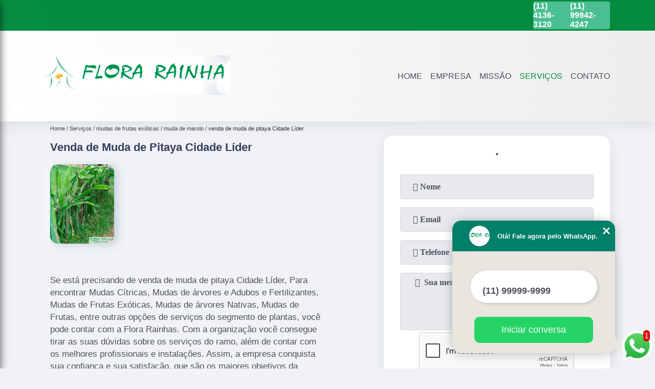

--- FILE ---
content_type: text/html; charset=utf-8
request_url: https://www.portalpaisagismo.com.br/mudas-de-frutas-exoticas/muda-de-marolo/venda-de-muda-de-pitaya-cidade-lider
body_size: 12815
content:
<!DOCTYPE html>
<!--[if lt IE 7]>
<html class="no-js lt-ie9 lt-ie8 lt-ie7"> <![endif]-->
<!--[if IE 7]>
<html class="no-js lt-ie9 lt-ie8"> <![endif]-->
<!--[if IE 8]>
<html class="no-js lt-ie9"> <![endif]-->
<!--[if gt IE 8]><!-->
<html class="no-js" lang="pt-br"> <!--<![endif]-->
<head>

 <!-- Google Tag Manager -->
 <script>(function(w,d,s,l,i){w[l]=w[l]||[];w[l].push({'gtm.start':
        new Date().getTime(),event:'gtm.js'});var f=d.getElementsByTagName(s)[0],
        j=d.createElement(s),dl=l!='dataLayer'?'&l='+l:'';j.async=true;j.src=
        'https://www.googletagmanager.com/gtm.js?id='+i+dl;f.parentNode.insertBefore(j,f);
        })(window,document,'script','dataLayer','GTM-TTN3V5F');</script>
        <!-- End Google Tag Manager -->

<link rel="preconnect" href="https://fonts.googleapis.com">
  <link rel="preconnect" href="https://fonts.gstatic.com" crossorigin>
  <link rel="preload" href="https://www.portalpaisagismo.com.br/css/theme.css" as="style">
  <link rel="preload" href="https://www.portalpaisagismo.com.br/css/main.css" as="style">

  <link rel="preload"  href="https://www.portalpaisagismo.com.br/./css/owl.carousel.css" as="style" />
  <link rel="preload" 
    href="https://www.portalpaisagismo.com.br/./css/owl.theme.default.css" as="style" />
  <link rel="preload"  href="https://www.portalpaisagismo.com.br/./css/notify.css" as="style" />
    <title>Venda de Muda de Pitaya Cidade Líder - Muda de Marolo        - Flora Rainha </title>
    <meta charset="utf-8">
    <link rel="shortcut icon" href="https://www.portalpaisagismo.com.br/imagens/favicon.ico">
    <base href="https://www.portalpaisagismo.com.br/">
            <meta name="google-site-verification" content="V_FmYYn-bSc08HJVVBIByA3SEg_VmBk89xXILEOnZPc"/>
                <meta name="msvalidate.01" content="B97076572F192F27DCCFF916FAE136E2"/>
        <meta name="description" content="">
    <meta name="keywords" content="muda de marolo, muda, marolo">
    <meta name="viewport" content="width=device-width, initial-scale=1.0">
    <meta name="geo.position"
          content=";">
    <meta name="geo.region" content="">
    <meta name="geo.placename" content="">
    <meta name="ICBM"
          content=",">
    <meta name="robots" content="index,follow">
    <meta name="rating" content="General">
    <meta name="revisit-after" content="7 days">
    <meta name="author" content="Flora Rainha">
    <meta property="og:region" content="Brasil">
    <meta property="og:title"
          content="Venda de Muda de Pitaya Cidade Líder - Muda de Marolo - Flora Rainha ">
    <meta property="og:type" content="article">
    <meta property="og:image"
          content="https://www.portalpaisagismo.com.br/imagens/logo.png">
    <meta property="og:url"
          content="https://www.portalpaisagismo.com.br/mudas-de-frutas-exoticas/muda-de-marolo/venda-de-muda-de-pitaya-cidade-lider">
    <meta property="og:description" content="">
    <meta property="og:site_name" content="Flora Rainha">
        <link rel="canonical" href="https://www.portalpaisagismo.com.br/mudas-de-frutas-exoticas/muda-de-marolo/venda-de-muda-de-pitaya-cidade-lider">
    <link rel="stylesheet" href="https://www.portalpaisagismo.com.br/css/theme.css">
    <link rel="stylesheet" type='text/css' href="https://www.portalpaisagismo.com.br/css/main.css"/>
    
    <!-- Desenvolvido por BUSCA CLIENTES - www.buscaclientes.com.br -->
</head> 

<body data-pagina="9fa64782f24a895ca6fa6dd5466f205f">


 <!-- Google Tag Manager (noscript) -->
 <noscript><iframe src="https://www.googletagmanager.com/ns.html?id=GTM-TTN3V5F"
        height="0" width="0" style="display:none;visibility:hidden"></iframe></noscript>
        <!-- End Google Tag Manager (noscript) -->

    <header>
          <!--  -->
<div class="contact">

  <div class="wrapper">

    <div class="social-container">
      <ul class="social-icons">
      </ul>

    </div>

    <div class="tel">
      <div id="telefones" class="right owl-carousel owl-theme">
       
        <p> (11) <span>4136-3120          </span></p><p> (11) <span>99942-4247          </span></p>        
      </div>
      <div class="tel-dropdown">
       
        <p> (11) <span><a rel="nofollow" class="tel follow-click"
              data-origem="cabecalho-telefone-"
              title="Telefone  - Flora Rainha"
              href="tel:+551141363120">4136-3120</a>
          </span></p><p> (11) <span><a rel="nofollow" class="tel follow-click"
              data-origem="cabecalho-telefone-2"
              title="Telefone 2 - Flora Rainha"
              href="tel:+5511999424247">99942-4247</a>
          </span></p>        
      </div>

    </div>

  </div>
</div>
<!-- -->
<nav class="navbar">
    <!--  -->  
  <div class="logo">
    <a href="https://www.portalpaisagismo.com.br/" class="pagina-logo" data-area="paginaLogo"
      title="Flora Rainha - ">
      <img
       src="https://www.portalpaisagismo.com.br/imagens/vazio.jpg" data-src="https://www.portalpaisagismo.com.br/imagens/logo.png"
        title="Logo - Flora Rainha" class="lazyload"
        alt="Venda de Muda de Pitaya Cidade Líder - Muda de Marolo - Flora Rainha">
    </a>
  </div>
  <!-- -->
  
  <div class="hamburguer">
    <span></span>
    <span></span>
    <span></span>
  </div>

  <ul class="menu">
            <li><a class="btn-home" data-area="paginaHome"        href="https://www.portalpaisagismo.com.br/"
        title="Home">Home</a></li>        <li><a         href="https://www.portalpaisagismo.com.br/empresa"
        title="Empresa">Empresa</a></li>        <li><a         href="https://www.portalpaisagismo.com.br/missao"
        title="Missão">Missão</a></li>        <li class="dropdown" id="open-side-menu"><a         href="https://www.portalpaisagismo.com.br/servicos"
        title="Serviços">Serviços</a></li>        <li><a         href="https://www.portalpaisagismo.com.br/contato"
        title="Contato">Contato</a></li>
  </ul>

</nav>
    </header>
    <aside class="sidebar">
    <h2>Serviços</h2>
    
    <nav class="menu">
        
                                
                        <a href="https://www.portalpaisagismo.com.br/acessorios-para-jardins"
                           title="Acessórios para Jardins">Acessórios para Jardins</a>
                    
                                        
                        <a href="https://www.portalpaisagismo.com.br/adubo"
                           title="Adubo">Adubo</a>
                    
                                        
                        <a href="https://www.portalpaisagismo.com.br/adubos-e-fertilizantes"
                           title="Adubos e Fertilizantes">Adubos e Fertilizantes</a>
                    
                                        
                        <a href="https://www.portalpaisagismo.com.br/fertilizantes"
                           title="Fertilizantes">Fertilizantes</a>
                    
                                        
                        <a href="https://www.portalpaisagismo.com.br/forracao-para-jardim"
                           title="Forração para Jardim">Forração para Jardim</a>
                    
                                        
                        <a href="https://www.portalpaisagismo.com.br/muda-de-arvores"
                           title="Muda de árvores">Muda de árvores</a>
                    
                                        
                        <a href="https://www.portalpaisagismo.com.br/mudas-citricas"
                           title="Mudas Cítricas">Mudas Cítricas</a>
                    
                                        
                        <a href="https://www.portalpaisagismo.com.br/mudas-de-arvores"
                           title="Mudas de árvores">Mudas de árvores</a>
                    
                                        
                        <a href="https://www.portalpaisagismo.com.br/mudas-de-arvores-nativas"
                           title="Mudas de árvores Nativas">Mudas de árvores Nativas</a>
                    
                                        
                        <a href="https://www.portalpaisagismo.com.br/mudas-de-forracoes"
                           title="Mudas de Forrações">Mudas de Forrações</a>
                    
                                        
                        <a href="https://www.portalpaisagismo.com.br/mudas-de-frutas"
                           title="Mudas de Frutas">Mudas de Frutas</a>
                    
                                        
                        <a href="https://www.portalpaisagismo.com.br/mudas-de-frutas-exoticas"
                           title="Mudas de Frutas Exóticas">Mudas de Frutas Exóticas</a>
                    
                                        
                        <a href="https://www.portalpaisagismo.com.br/mudas-de-jardim"
                           title="Mudas de Jardim">Mudas de Jardim</a>
                    
                                        
                        <a href="https://www.portalpaisagismo.com.br/mudas-de-palmeiras"
                           title="Mudas de Palmeiras">Mudas de Palmeiras</a>
                    
                                        
                        <a href="https://www.portalpaisagismo.com.br/mudas-de-plantas"
                           title="Mudas de Plantas">Mudas de Plantas</a>
                    
                                        
                        <a href="https://www.portalpaisagismo.com.br/mudas-frutiferas"
                           title="Mudas Frutíferas">Mudas Frutíferas</a>
                    
                                        
                        <a href="https://www.portalpaisagismo.com.br/mudas-ornamentais"
                           title="Mudas Ornamentais">Mudas Ornamentais</a>
                    
                                        
                        <a href="https://www.portalpaisagismo.com.br/mudas-para-cerca-viva"
                           title="Mudas para Cerca Viva">Mudas para Cerca Viva</a>
                    
                            
        </nav>
</aside>
    <main>
        <div class="wrapper"><div class="container">

<div id="breadcrumb">
		<ol itemscope itemtype="http://schema.org/BreadcrumbList">
								<li itemprop="itemListElement" itemscope
						itemtype="http://schema.org/ListItem">
						<a itemprop="item" href="https://www.portalpaisagismo.com.br/">
							<span itemprop="name">Home</span></a>
						<meta itemprop="position" content="1"/>
					</li>
											<li itemprop="itemListElement" itemscope itemtype="http://schema.org/ListItem">
							<a itemprop="item"
							   href="https://www.portalpaisagismo.com.br/servicos">
								<span itemprop="name">Serviços</span></a>
							<meta itemprop="position" content="2"/>
						</li>
												<li itemprop="itemListElement" itemscope itemtype="http://schema.org/ListItem">
							<a itemprop="item"
							   href="https://www.portalpaisagismo.com.br/mudas-de-frutas-exoticas">
								<span itemprop="name">mudas de frutas exóticas</span></a>
							<meta itemprop="position" content="3"/>
						</li>
												<li itemprop="itemListElement" itemscope itemtype="http://schema.org/ListItem">
							<a itemprop="item"
							   href="https://www.portalpaisagismo.com.br/muda-de-marolo">
								<span itemprop="name">muda de marolo</span></a>
							<meta itemprop="position" content="4"/>
						</li>
												<li><span>venda de muda de pitaya Cidade Líder</span></li>
								</ol>
</div>

</div>
</div>
        <div class="wrapper text">
 
            <article class="readMore">
                <h1>Venda de Muda de Pitaya Cidade Líder</h1>
                <img class="imagem-pagina lazyload" src="https://www.portalpaisagismo.com.br/imagens/vazio.jpg" data-src="https://www.portalpaisagismo.com.br/imagens/venda-de-muda-de-pitaya.jpg"
                    id="imagem-"
                    alt="Venda de Muda de Pitaya Cidade Líder - Muda de Marolo"
                    title="Venda de Muda de Pitaya Cidade Líder - Muda de Marolo"
                    width="155"
                    height="172">
                <p></p>
                <p>Se está precisando de venda de muda de pitaya Cidade Líder, Para encontrar Mudas Cítricas, Mudas de árvores e Adubos e Fertilizantes, Mudas de Frutas Exóticas, Mudas de árvores Nativas, Mudas de Frutas, entre outras opções de serviços do segmento de plantas, você pode contar com a Flora Rainhas. Com a organização você consegue tirar as suas dúvidas sobre os serviços do ramo, além de contar com os melhores profissionais e instalações. Assim, a empresa conquista sua confiança e sua satisfação, que são os maiores objetivos da marca. Com nossos serviços você pode encontrar o que almeja. Além dos serviços já citados, também trabalhamos com Mudas de Palmeiras e Mudas Frutíferas. Por isso, fale conosco e saiba mais sobre nossa empresa. Garantimos a sua satisfação!</p>
            </article>

            

                    <div class="formCotacao">
    <form action="https://www.portalpaisagismo.com.br/enviar-cotacao" id="formulario-cotacao" method="post">
        <div class="header">
            <h3>.</h3>
        </div>
        <input type="hidden" name="acao" value="cotacao">
        <input type="hidden" name="produto_nome" value="">
        <input class="url-atual" type="hidden" name="produto_url" value="">
        <input class="url-atual" type="hidden" name="produto_ref" value="">
        <input type="hidden" name="imagem" value="" />
        <input type="hidden" name="site" value="https://www.portalpaisagismo.com.br/" />
        <input type="hidden" name="email" value="contato@florarainha.com.br" />
                <input type="hidden" name="projeto" value="2888" />

        <div class="item-form" id="campos-formulario">
            <input style="font-family: 'Font Awesome 5 Free'; font-weight: 700;" type="text" name="nome"
                placeholder="&#xf007; Nome" required>
            <p class="error-message" id="erro_nome"></p>
            <input style="font-family: 'Font Awesome 5 Free'; font-weight: 700;" type="email" name="email_contato"
                placeholder="&#xf0e0; Email" required>
            <p class="error-message" id="erro_email_contato"></p>
            <input style="font-family: 'Font Awesome 5 Free'; font-weight: 700;" type="text" name="telefone"
                class="telefone" placeholder="&#xf095; Telefone" required>
            <p class="error-message" id="erro_telefone"></p>

            <p class="error-message" id="erro_palavra"></p>
        </div>

        <div class="item-form" id="mensagem-formulario">
            <textarea style="font-family: 'Font Awesome 5 Free'; font-weight: 700;" name="mensagem"
                placeholder=" &#xf0e0;  Sua mensagem"></textarea>
            <p class="error-message" id="erro_mensagem"></p>
        </div>
        <div class="clear"></div>

        <div class="cta-formulario">
            <div class="seguranca-cta-formulario">
                <div class="item-cta">
                                        <div class="g-recaptcha" data-sitekey="6LcyeZoUAAAAAIGgIxiJ6sqH2bAtngZQqvAd707o">
                    </div>
                                    </div>
                <div class="item-cta">
                <button type="button" id="btn-enviar-cotacao" class="btn-verde">Enviar</button>

                    <img src="https://www.portalpaisagismo.com.br/imagens/vazio.jpg" data-src="imagens/ajax-loader.gif" class="lazyload image-loading" id="loader-ajax" alt="Aguarde..."
                        title="Aguarde..." style="display:none">
                </div>
            </div>
        </div>

        

    </form>
    </div>
    

    
            

        </div>

        <div class="categorias">
            <div id="prova_social" class="prova_social owl-carousel owl-theme"><div class="item"><div class="review" itemscope itemtype="https://schema.org/Review"><div class="item_review" itemprop="itemReviewed" itemscope itemtype="https://schema.org/Organization"><span itemprop="name">Flora Rainha</span></div><span itemprop="reviewRating" itemscope itemtype="https://schema.org/Rating"> <span class="ration" itemprop="ratingValue">5</span> </span> <b><span class="title" itemprop="name">"Muito bom!!!!"</span> </b><span itemprop="author" itemscope itemtype="https://schema.org/Person"> <span class="name" itemprop="name">Silvio Mendes</span> </span><span class="review_body" itemprop="reviewBody">Gosta de plantas? Este é o lugar, tem de tudo, frutíferas, hortaliças, tudo!!!! Muito bom!!!!</span></div></div><div class="item"><div class="review" itemscope itemtype="https://schema.org/Review"><div class="item_review" itemprop="itemReviewed" itemscope itemtype="https://schema.org/Organization"><span itemprop="name">Flora Rainha</span></div><span itemprop="reviewRating" itemscope itemtype="https://schema.org/Rating"> <span class="ration" itemprop="ratingValue">5</span> </span> <b><span class="title" itemprop="name">"Adorei !!!"</span> </b><span itemprop="author" itemscope itemtype="https://schema.org/Person"> <span class="name" itemprop="name">Eliete</span> </span><span class="review_body" itemprop="reviewBody">Variedades de mudas frutíferas, imagens, plantas e decoração para jardim. Adore</span></div></div><div class="item"><div class="review" itemscope itemtype="https://schema.org/Review"><div class="item_review" itemprop="itemReviewed" itemscope itemtype="https://schema.org/Organization"><span itemprop="name">Flora Rainha</span></div><span itemprop="reviewRating" itemscope itemtype="https://schema.org/Rating"> <span class="ration" itemprop="ratingValue">5</span> </span> <b><span class="title" itemprop="name">"Recomendo !!!"</span> </b><span itemprop="author" itemscope itemtype="https://schema.org/Person"> <span class="name" itemprop="name">Luiz</span> </span><span class="review_body" itemprop="reviewBody">Um paraíso para quem ama as plantas. Em termo de mudas frutíferas tem uma grande variedade com o preço compatível ao mercado. Os atendentes sabem o que estão vendendo e ajudam com muita simpatia. Vale a pena uma parada na Castelo Branco pelo menos para conhecer o local!!</span></div></div><div class="item"><div class="review" itemscope itemtype="https://schema.org/Review"><div class="item_review" itemprop="itemReviewed" itemscope itemtype="https://schema.org/Organization"><span itemprop="name">Flora Rainha</span></div><span itemprop="reviewRating" itemscope itemtype="https://schema.org/Rating"> <span class="ration" itemprop="ratingValue">5</span> </span> <b><span class="title" itemprop="name">"Ótimo atendimento !!!"</span> </b><span itemprop="author" itemscope itemtype="https://schema.org/Person"> <span class="name" itemprop="name">Heidi</span> </span><span class="review_body" itemprop="reviewBody">Variedades de mudas de frutíferas. Atendimento atencioso e educado.</span></div></div><div class="item"><div class="review" itemscope itemtype="https://schema.org/Review"><div class="item_review" itemprop="itemReviewed" itemscope itemtype="https://schema.org/Organization"><span itemprop="name">Flora Rainha</span></div><span itemprop="reviewRating" itemscope itemtype="https://schema.org/Rating"> <span class="ration" itemprop="ratingValue">5</span> </span> <b><span class="title" itemprop="name">"Gostei muito do atendimento"</span> </b><span itemprop="author" itemscope itemtype="https://schema.org/Person"> <span class="name" itemprop="name">Fabio</span> </span><span class="review_body" itemprop="reviewBody">tem uma variedade de plantas e acessórios muito grande, gostei muito do atendimento também.</span></div></div></div>        </div>


        <div class="copyright">O conteúdo do texto
            "<strong>Venda de Muda de Pitaya Cidade Líder</strong>" é de direito reservado. Sua
            reprodução, parcial ou total, mesmo citando nossos links, é proibida sem a autorização do autor.
            Crime de violação de direito autoral &ndash; artigo 184 do Código Penal &ndash; <a
                title="Lei de direitos autorais" target="_blank"
                href="http://www.planalto.gov.br/Ccivil_03/Leis/L9610.htm" rel="noreferrer">Lei 9610/98 - Lei
                de direitos autorais</a>.
        </div>

    </main>
    </div><!-- .wrapper -->
    
    <footer>
    <aside class="categorias-footer">
        <h2>
            <a href="https://www.portalpaisagismo.com.br/servicos"
                title="Serviços - Flora Rainha ">Serviços</a>
        </h2>
        <nav>
            <ul class="cssmenu" id="accordian">
                                <li class="dropdown">
                    <a class="dropdown-toggle" href="https://www.portalpaisagismo.com.br/acessorios-para-jardins"
                        title="Acessórios para Jardins">Acessórios para Jardins</a>
                    <ul class="sub-menu subcategoria-menu">
                                                <li>
                            <a href="https://www.portalpaisagismo.com.br/argila-expandida-para-jardim"
                                title="Argila Expandida para Jardim">Argila Expandida para Jardim</a>
                        </li>

                                                <li>
                            <a href="https://www.portalpaisagismo.com.br/estatuas-de-jardim"
                                title="Estátuas de Jardim">Estátuas de Jardim</a>
                        </li>

                                                <li>
                            <a href="https://www.portalpaisagismo.com.br/fontes-para-jardim"
                                title="Fontes para Jardim">Fontes para Jardim</a>
                        </li>

                                                <li>
                            <a href="https://www.portalpaisagismo.com.br/limitador-de-grama-para-jardim"
                                title="Limitador de Grama para Jardim">Limitador de Grama para Jardim</a>
                        </li>

                                                <li>
                            <a href="https://www.portalpaisagismo.com.br/manta-de-bidim-para-jardim"
                                title="Manta de Bidim para Jardim">Manta de Bidim para Jardim</a>
                        </li>

                                                <li>
                            <a href="https://www.portalpaisagismo.com.br/pedra-branca-para-jardim"
                                title="Pedra Branca para Jardim">Pedra Branca para Jardim</a>
                        </li>

                                                <li>
                            <a href="https://www.portalpaisagismo.com.br/pedras-decorativas-para-jardim"
                                title="Pedras Decorativas para Jardim">Pedras Decorativas para Jardim</a>
                        </li>

                                                <li>
                            <a href="https://www.portalpaisagismo.com.br/seixos-para-jardim"
                                title="Seixos para Jardim">Seixos para Jardim</a>
                        </li>

                                                <li>
                            <a href="https://www.portalpaisagismo.com.br/vaso-de-barro-para-jardim"
                                title="Vaso de Barro para Jardim">Vaso de Barro para Jardim</a>
                        </li>

                                                <li>
                            <a href="https://www.portalpaisagismo.com.br/vaso-de-cimento-para-jardim"
                                title="Vaso de Cimento para Jardim">Vaso de Cimento para Jardim</a>
                        </li>

                                                <li>
                            <a href="https://www.portalpaisagismo.com.br/vaso-de-polietileno-para-jardim"
                                title="Vaso de Polietileno para Jardim">Vaso de Polietileno para Jardim</a>
                        </li>

                                                <li>
                            <a href="https://www.portalpaisagismo.com.br/vasos-vietnamitas-para-jardim"
                                title="Vasos Vietnamitas para Jardim">Vasos Vietnamitas para Jardim</a>
                        </li>

                                            </ul>
                </li>
                                <li class="dropdown">
                    <a class="dropdown-toggle" href="https://www.portalpaisagismo.com.br/adubo"
                        title="Adubo">Adubo</a>
                    <ul class="sub-menu subcategoria-menu">
                                                <li>
                            <a href="https://www.portalpaisagismo.com.br/adubos-coxilha"
                                title="Adubos Coxilha">Adubos Coxilha</a>
                        </li>

                                                <li>
                            <a href="https://www.portalpaisagismo.com.br/adubos-formulados"
                                title="Adubos Formulados">Adubos Formulados</a>
                        </li>

                                                <li>
                            <a href="https://www.portalpaisagismo.com.br/adubos-fosfatados"
                                title="Adubos Fosfatados">Adubos Fosfatados</a>
                        </li>

                                                <li>
                            <a href="https://www.portalpaisagismo.com.br/adubos-inorganicos"
                                title="Adubos Inorgânicos">Adubos Inorgânicos</a>
                        </li>

                                                <li>
                            <a href="https://www.portalpaisagismo.com.br/adubos-liquidos-organicos"
                                title="Adubos Líquidos Orgânicos">Adubos Líquidos Orgânicos</a>
                        </li>

                                                <li>
                            <a href="https://www.portalpaisagismo.com.br/adubos-nitrogenados"
                                title="Adubos Nitrogenados">Adubos Nitrogenados</a>
                        </li>

                                                <li>
                            <a href="https://www.portalpaisagismo.com.br/adubos-organicos-liquidos"
                                title="Adubos Orgânicos Líquidos">Adubos Orgânicos Líquidos</a>
                        </li>

                                                <li>
                            <a href="https://www.portalpaisagismo.com.br/adubos-organicos-para-hortas"
                                title="Adubos Orgânicos para Hortas">Adubos Orgânicos para Hortas</a>
                        </li>

                                                <li>
                            <a href="https://www.portalpaisagismo.com.br/adubos-organicos-para-orquideas"
                                title="Adubos Orgânicos para Orquídeas">Adubos Orgânicos para Orquídeas</a>
                        </li>

                                                <li>
                            <a href="https://www.portalpaisagismo.com.br/adubos-para-fertirrigacao"
                                title="Adubos para Fertirrigação">Adubos para Fertirrigação</a>
                        </li>

                                                <li>
                            <a href="https://www.portalpaisagismo.com.br/adubos-verdes"
                                title="Adubos Verdes">Adubos Verdes</a>
                        </li>

                                            </ul>
                </li>
                                <li class="dropdown">
                    <a class="dropdown-toggle" href="https://www.portalpaisagismo.com.br/adubos-e-fertilizantes"
                        title="Adubos e Fertilizantes">Adubos e Fertilizantes</a>
                    <ul class="sub-menu subcategoria-menu">
                                                <li>
                            <a href="https://www.portalpaisagismo.com.br/adubo-para-arvores"
                                title="Adubo para árvores">Adubo para árvores</a>
                        </li>

                                                <li>
                            <a href="https://www.portalpaisagismo.com.br/adubo-para-arvores-frutiferas"
                                title="Adubo para árvores Frutíferas">Adubo para árvores Frutíferas</a>
                        </li>

                                                <li>
                            <a href="https://www.portalpaisagismo.com.br/adubo-para-grama"
                                title="Adubo para Grama">Adubo para Grama</a>
                        </li>

                                                <li>
                            <a href="https://www.portalpaisagismo.com.br/adubo-para-ipe"
                                title="Adubo para Ipê">Adubo para Ipê</a>
                        </li>

                                                <li>
                            <a href="https://www.portalpaisagismo.com.br/adubo-para-jabuticaba"
                                title="Adubo para Jabuticaba">Adubo para Jabuticaba</a>
                        </li>

                                                <li>
                            <a href="https://www.portalpaisagismo.com.br/adubo-para-orquideas"
                                title="Adubo para Orquídeas">Adubo para Orquídeas</a>
                        </li>

                                                <li>
                            <a href="https://www.portalpaisagismo.com.br/fertilizante-para-arvore"
                                title="Fertilizante para árvore">Fertilizante para árvore</a>
                        </li>

                                                <li>
                            <a href="https://www.portalpaisagismo.com.br/fertilizante-para-arvores-frutiferas"
                                title="Fertilizante para árvores Frutíferas">Fertilizante para árvores Frutíferas</a>
                        </li>

                                                <li>
                            <a href="https://www.portalpaisagismo.com.br/fertilizante-para-jardim"
                                title="Fertilizante para Jardim">Fertilizante para Jardim</a>
                        </li>

                                                <li>
                            <a href="https://www.portalpaisagismo.com.br/fertilizante-para-jardinagem"
                                title="Fertilizante para Jardinagem">Fertilizante para Jardinagem</a>
                        </li>

                                                <li>
                            <a href="https://www.portalpaisagismo.com.br/fertilizante-para-orquideas"
                                title="Fertilizante para Orquídeas">Fertilizante para Orquídeas</a>
                        </li>

                                                <li>
                            <a href="https://www.portalpaisagismo.com.br/fertilizante-para-plantas"
                                title="Fertilizante para Plantas">Fertilizante para Plantas</a>
                        </li>

                                            </ul>
                </li>
                                <li class="dropdown">
                    <a class="dropdown-toggle" href="https://www.portalpaisagismo.com.br/fertilizantes"
                        title="Fertilizantes">Fertilizantes</a>
                    <ul class="sub-menu subcategoria-menu">
                                                <li>
                            <a href="https://www.portalpaisagismo.com.br/fertilizante"
                                title="Fertilizante">Fertilizante</a>
                        </li>

                                                <li>
                            <a href="https://www.portalpaisagismo.com.br/fertilizante-agricola"
                                title="Fertilizante Agrícola">Fertilizante Agrícola</a>
                        </li>

                                                <li>
                            <a href="https://www.portalpaisagismo.com.br/fertilizantes-com-micronutrientes"
                                title="Fertilizantes com Micronutrientes">Fertilizantes com Micronutrientes</a>
                        </li>

                                                <li>
                            <a href="https://www.portalpaisagismo.com.br/fertilizantes-fosfatados"
                                title="Fertilizantes Fosfatados">Fertilizantes Fosfatados</a>
                        </li>

                                                <li>
                            <a href="https://www.portalpaisagismo.com.br/fertilizantes-minerais"
                                title="Fertilizantes Minerais">Fertilizantes Minerais</a>
                        </li>

                                                <li>
                            <a href="https://www.portalpaisagismo.com.br/fertilizantes-naturais"
                                title="Fertilizantes Naturais">Fertilizantes Naturais</a>
                        </li>

                                                <li>
                            <a href="https://www.portalpaisagismo.com.br/fertilizantes-organicos"
                                title="Fertilizantes Orgânicos">Fertilizantes Orgânicos</a>
                        </li>

                                                <li>
                            <a href="https://www.portalpaisagismo.com.br/fertilizantes-organicos-liquidos"
                                title="Fertilizantes Orgânicos Líquidos">Fertilizantes Orgânicos Líquidos</a>
                        </li>

                                                <li>
                            <a href="https://www.portalpaisagismo.com.br/fertilizantes-para-plantas"
                                title="Fertilizantes para Plantas">Fertilizantes para Plantas</a>
                        </li>

                                                <li>
                            <a href="https://www.portalpaisagismo.com.br/fertilizantes-simples"
                                title="Fertilizantes Simples">Fertilizantes Simples</a>
                        </li>

                                                <li>
                            <a href="https://www.portalpaisagismo.com.br/fertilizantes-sinteticos"
                                title="Fertilizantes Sintéticos">Fertilizantes Sintéticos</a>
                        </li>

                                                <li>
                            <a href="https://www.portalpaisagismo.com.br/fertilizantes-solidos"
                                title="Fertilizantes Sólidos">Fertilizantes Sólidos</a>
                        </li>

                                            </ul>
                </li>
                                <li class="dropdown">
                    <a class="dropdown-toggle" href="https://www.portalpaisagismo.com.br/forracao-para-jardim"
                        title="Forração para Jardim">Forração para Jardim</a>
                    <ul class="sub-menu subcategoria-menu">
                                                <li>
                            <a href="https://www.portalpaisagismo.com.br/flores-de-forracao-para-jardim"
                                title="Flores de Forração para Jardim">Flores de Forração para Jardim</a>
                        </li>

                                                <li>
                            <a href="https://www.portalpaisagismo.com.br/forracao-de-jardim"
                                title="Forração de Jardim">Forração de Jardim</a>
                        </li>

                                                <li>
                            <a href="https://www.portalpaisagismo.com.br/forracao-de-jardim-com-flores"
                                title="Forração de Jardim com Flores">Forração de Jardim com Flores</a>
                        </li>

                                                <li>
                            <a href="https://www.portalpaisagismo.com.br/forracao-jardim-meia-sombra"
                                title="Forração Jardim Meia Sombra">Forração Jardim Meia Sombra</a>
                        </li>

                                                <li>
                            <a href="https://www.portalpaisagismo.com.br/forracao-para-jardim-com-flores"
                                title="Forração para Jardim com Flores">Forração para Jardim com Flores</a>
                        </li>

                                                <li>
                            <a href="https://www.portalpaisagismo.com.br/forracao-para-jardim-meia-sombra"
                                title="Forração para Jardim Meia Sombra">Forração para Jardim Meia Sombra</a>
                        </li>

                                                <li>
                            <a href="https://www.portalpaisagismo.com.br/forracao-para-jardim-sol-pleno"
                                title="Forração para Jardim Sol Pleno">Forração para Jardim Sol Pleno</a>
                        </li>

                                                <li>
                            <a href="https://www.portalpaisagismo.com.br/forracao-para-jardim-sombra"
                                title="Forração para Jardim Sombra">Forração para Jardim Sombra</a>
                        </li>

                                                <li>
                            <a href="https://www.portalpaisagismo.com.br/forracao-vermelha-para-jardim"
                                title="Forração Vermelha para Jardim">Forração Vermelha para Jardim</a>
                        </li>

                                                <li>
                            <a href="https://www.portalpaisagismo.com.br/plantas-de-forracao-para-jardim"
                                title="Plantas de Forração para Jardim">Plantas de Forração para Jardim</a>
                        </li>

                                                <li>
                            <a href="https://www.portalpaisagismo.com.br/plantas-para-forracao-de-jardim"
                                title="Plantas para Forração de Jardim">Plantas para Forração de Jardim</a>
                        </li>

                                                <li>
                            <a href="https://www.portalpaisagismo.com.br/plantas-rasteiras-para-forracao-de-jardim"
                                title="Plantas Rasteiras para Forração de Jardim">Plantas Rasteiras para Forração de Jardim</a>
                        </li>

                                            </ul>
                </li>
                                <li class="dropdown">
                    <a class="dropdown-toggle" href="https://www.portalpaisagismo.com.br/muda-de-arvores"
                        title="Muda de árvores">Muda de árvores</a>
                    <ul class="sub-menu subcategoria-menu">
                                                <li>
                            <a href="https://www.portalpaisagismo.com.br/muda-de-arvore-frutifera"
                                title="Muda de árvore Frutífera">Muda de árvore Frutífera</a>
                        </li>

                                                <li>
                            <a href="https://www.portalpaisagismo.com.br/muda-de-arvore-ipe"
                                title="Muda de árvore Ipê">Muda de árvore Ipê</a>
                        </li>

                                                <li>
                            <a href="https://www.portalpaisagismo.com.br/muda-de-arvore-nativa"
                                title="Muda de árvore Nativa">Muda de árvore Nativa</a>
                        </li>

                                                <li>
                            <a href="https://www.portalpaisagismo.com.br/muda-de-arvore-samambaia"
                                title="Muda de árvore Samambaia">Muda de árvore Samambaia</a>
                        </li>

                                                <li>
                            <a href="https://www.portalpaisagismo.com.br/mudas-de-frutiferas"
                                title="Mudas de Frutíferas">Mudas de Frutíferas</a>
                        </li>

                                                <li>
                            <a href="https://www.portalpaisagismo.com.br/mudas-de-palmeira-azul"
                                title="Mudas de Palmeira Azul">Mudas de Palmeira Azul</a>
                        </li>

                                                <li>
                            <a href="https://www.portalpaisagismo.com.br/mudas-de-arvore-frutiferas"
                                title="Mudas de árvore Frutíferas">Mudas de árvore Frutíferas</a>
                        </li>

                                                <li>
                            <a href="https://www.portalpaisagismo.com.br/mudas-de-arvores-floridas"
                                title="Mudas de árvores Floridas">Mudas de árvores Floridas</a>
                        </li>

                                                <li>
                            <a href="https://www.portalpaisagismo.com.br/mudas-de-arvores-frutiferas"
                                title="Mudas de árvores Frutíferas">Mudas de árvores Frutíferas</a>
                        </li>

                                                <li>
                            <a href="https://www.portalpaisagismo.com.br/mudas-de-arvores-frutiferas-produzindo"
                                title="Mudas de árvores Frutíferas Produzindo">Mudas de árvores Frutíferas Produzindo</a>
                        </li>

                                                <li>
                            <a href="https://www.portalpaisagismo.com.br/mudas-de-arvores-nativas-para-reflorestamento"
                                title="Mudas de árvores Nativas para Reflorestamento">Mudas de árvores Nativas para Reflorestamento</a>
                        </li>

                                                <li>
                            <a href="https://www.portalpaisagismo.com.br/mudas-de-arvores-para-reflorestamento"
                                title="Mudas de árvores para Reflorestamento">Mudas de árvores para Reflorestamento</a>
                        </li>

                                            </ul>
                </li>
                                <li class="dropdown">
                    <a class="dropdown-toggle" href="https://www.portalpaisagismo.com.br/mudas-citricas"
                        title="Mudas Cítricas">Mudas Cítricas</a>
                    <ul class="sub-menu subcategoria-menu">
                                                <li>
                            <a href="https://www.portalpaisagismo.com.br/muda-de-laranja-bahia"
                                title="Muda de Laranja Bahia">Muda de Laranja Bahia</a>
                        </li>

                                                <li>
                            <a href="https://www.portalpaisagismo.com.br/muda-de-laranja-champanhe"
                                title="Muda de Laranja Champanhe">Muda de Laranja Champanhe</a>
                        </li>

                                                <li>
                            <a href="https://www.portalpaisagismo.com.br/muda-de-laranja-lima"
                                title="Muda de Laranja Lima">Muda de Laranja Lima</a>
                        </li>

                                                <li>
                            <a href="https://www.portalpaisagismo.com.br/muda-de-laranja-pera"
                                title="Muda de Laranja Pera">Muda de Laranja Pera</a>
                        </li>

                                                <li>
                            <a href="https://www.portalpaisagismo.com.br/muda-de-laranja-seleta"
                                title="Muda de Laranja Seleta">Muda de Laranja Seleta</a>
                        </li>

                                                <li>
                            <a href="https://www.portalpaisagismo.com.br/muda-de-limao-galego"
                                title="Muda de Limão Galego">Muda de Limão Galego</a>
                        </li>

                                                <li>
                            <a href="https://www.portalpaisagismo.com.br/muda-de-limao-rosa"
                                title="Muda de Limão Rosa">Muda de Limão Rosa</a>
                        </li>

                                                <li>
                            <a href="https://www.portalpaisagismo.com.br/muda-de-limao-siciliano"
                                title="Muda de Limão Siciliano">Muda de Limão Siciliano</a>
                        </li>

                                                <li>
                            <a href="https://www.portalpaisagismo.com.br/muda-de-limao-taiti"
                                title="Muda de Limão Taiti">Muda de Limão Taiti</a>
                        </li>

                                                <li>
                            <a href="https://www.portalpaisagismo.com.br/muda-de-mexerica-do-rio"
                                title="Muda de Mexerica do Rio">Muda de Mexerica do Rio</a>
                        </li>

                                                <li>
                            <a href="https://www.portalpaisagismo.com.br/muda-de-tangerina-cravo"
                                title="Muda de Tangerina Cravo">Muda de Tangerina Cravo</a>
                        </li>

                                                <li>
                            <a href="https://www.portalpaisagismo.com.br/muda-de-tangerina-ponkan"
                                title="Muda de Tangerina Ponkan">Muda de Tangerina Ponkan</a>
                        </li>

                                            </ul>
                </li>
                                <li class="dropdown">
                    <a class="dropdown-toggle" href="https://www.portalpaisagismo.com.br/mudas-de-arvores"
                        title="Mudas de árvores">Mudas de árvores</a>
                    <ul class="sub-menu subcategoria-menu">
                                                <li>
                            <a href="https://www.portalpaisagismo.com.br/muda-de-chorao"
                                title="Muda de Chorão">Muda de Chorão</a>
                        </li>

                                                <li>
                            <a href="https://www.portalpaisagismo.com.br/muda-de-espatodea"
                                title="Muda de Espatódea">Muda de Espatódea</a>
                        </li>

                                                <li>
                            <a href="https://www.portalpaisagismo.com.br/muda-de-flamboyant"
                                title="Muda de Flamboyant">Muda de Flamboyant</a>
                        </li>

                                                <li>
                            <a href="https://www.portalpaisagismo.com.br/muda-de-ipe-branco"
                                title="Muda de Ipê Branco">Muda de Ipê Branco</a>
                        </li>

                                                <li>
                            <a href="https://www.portalpaisagismo.com.br/muda-de-ipe-rosa"
                                title="Muda de Ipê Rosa">Muda de Ipê Rosa</a>
                        </li>

                                                <li>
                            <a href="https://www.portalpaisagismo.com.br/muda-de-jequitiba"
                                title="Muda de Jequitibá">Muda de Jequitibá</a>
                        </li>

                                                <li>
                            <a href="https://www.portalpaisagismo.com.br/muda-de-mogno"
                                title="Muda de Mogno">Muda de Mogno</a>
                        </li>

                                                <li>
                            <a href="https://www.portalpaisagismo.com.br/muda-de-pau-ferro"
                                title="Muda de Pau Ferro">Muda de Pau Ferro</a>
                        </li>

                                                <li>
                            <a href="https://www.portalpaisagismo.com.br/muda-de-peroba"
                                title="Muda de Peroba">Muda de Peroba</a>
                        </li>

                                                <li>
                            <a href="https://www.portalpaisagismo.com.br/muda-de-platanos"
                                title="Muda de Plátanos">Muda de Plátanos</a>
                        </li>

                                                <li>
                            <a href="https://www.portalpaisagismo.com.br/muda-de-reseda"
                                title="Muda de Resedá">Muda de Resedá</a>
                        </li>

                                                <li>
                            <a href="https://www.portalpaisagismo.com.br/muda-de-sapucaia"
                                title="Muda de Sapucaia">Muda de Sapucaia</a>
                        </li>

                                            </ul>
                </li>
                                <li class="dropdown">
                    <a class="dropdown-toggle" href="https://www.portalpaisagismo.com.br/mudas-de-arvores-nativas"
                        title="Mudas de árvores Nativas">Mudas de árvores Nativas</a>
                    <ul class="sub-menu subcategoria-menu">
                                                <li>
                            <a href="https://www.portalpaisagismo.com.br/muda-de-canela"
                                title="Muda de Canela">Muda de Canela</a>
                        </li>

                                                <li>
                            <a href="https://www.portalpaisagismo.com.br/muda-de-embauba"
                                title="Muda de Embaúba">Muda de Embaúba</a>
                        </li>

                                                <li>
                            <a href="https://www.portalpaisagismo.com.br/muda-de-ipe-amarelo"
                                title="Muda de Ipê Amarelo">Muda de Ipê Amarelo</a>
                        </li>

                                                <li>
                            <a href="https://www.portalpaisagismo.com.br/muda-de-ipe-roxo"
                                title="Muda de Ipê Roxo">Muda de Ipê Roxo</a>
                        </li>

                                                <li>
                            <a href="https://www.portalpaisagismo.com.br/muda-de-jacaranda"
                                title="Muda de Jacarandá">Muda de Jacarandá</a>
                        </li>

                                                <li>
                            <a href="https://www.portalpaisagismo.com.br/muda-de-jatoba"
                                title="Muda de Jatobá">Muda de Jatobá</a>
                        </li>

                                                <li>
                            <a href="https://www.portalpaisagismo.com.br/muda-de-manaca-da-serra"
                                title="Muda de Manacá da Serra">Muda de Manacá da Serra</a>
                        </li>

                                                <li>
                            <a href="https://www.portalpaisagismo.com.br/muda-de-paineira"
                                title="Muda de Paineira">Muda de Paineira</a>
                        </li>

                                                <li>
                            <a href="https://www.portalpaisagismo.com.br/muda-de-pau-brasil"
                                title="Muda de Pau Brasil">Muda de Pau Brasil</a>
                        </li>

                                                <li>
                            <a href="https://www.portalpaisagismo.com.br/muda-de-pau-viola"
                                title="Muda de Pau Viola">Muda de Pau Viola</a>
                        </li>

                                                <li>
                            <a href="https://www.portalpaisagismo.com.br/muda-de-quaresmeira"
                                title="Muda de Quaresmeira">Muda de Quaresmeira</a>
                        </li>

                                                <li>
                            <a href="https://www.portalpaisagismo.com.br/muda-de-sibipiruna"
                                title="Muda de Sibipiruna">Muda de Sibipiruna</a>
                        </li>

                                            </ul>
                </li>
                                <li class="dropdown">
                    <a class="dropdown-toggle" href="https://www.portalpaisagismo.com.br/mudas-de-forracoes"
                        title="Mudas de Forrações">Mudas de Forrações</a>
                    <ul class="sub-menu subcategoria-menu">
                                                <li>
                            <a href="https://www.portalpaisagismo.com.br/muda-de-agapanto"
                                title="Muda de Agapanto">Muda de Agapanto</a>
                        </li>

                                                <li>
                            <a href="https://www.portalpaisagismo.com.br/muda-de-anturio"
                                title="Muda de Antúrio">Muda de Antúrio</a>
                        </li>

                                                <li>
                            <a href="https://www.portalpaisagismo.com.br/muda-de-beijo"
                                title="Muda de Beijo">Muda de Beijo</a>
                        </li>

                                                <li>
                            <a href="https://www.portalpaisagismo.com.br/muda-de-grama"
                                title="Muda de Grama">Muda de Grama</a>
                        </li>

                                                <li>
                            <a href="https://www.portalpaisagismo.com.br/muda-de-grama-amendoim"
                                title="Muda de Grama Amendoim">Muda de Grama Amendoim</a>
                        </li>

                                                <li>
                            <a href="https://www.portalpaisagismo.com.br/muda-de-grama-preta"
                                title="Muda de Grama Preta">Muda de Grama Preta</a>
                        </li>

                                                <li>
                            <a href="https://www.portalpaisagismo.com.br/muda-de-impatiens"
                                title="Muda de Impatiens">Muda de Impatiens</a>
                        </li>

                                                <li>
                            <a href="https://www.portalpaisagismo.com.br/muda-de-ixora"
                                title="Muda de Ixora">Muda de Ixora</a>
                        </li>

                                                <li>
                            <a href="https://www.portalpaisagismo.com.br/muda-de-lirio"
                                title="Muda de Lírio">Muda de Lírio</a>
                        </li>

                                                <li>
                            <a href="https://www.portalpaisagismo.com.br/muda-de-mini-azaleia"
                                title="Muda de Mini Azaléia">Muda de Mini Azaléia</a>
                        </li>

                                                <li>
                            <a href="https://www.portalpaisagismo.com.br/muda-de-mini-rosa"
                                title="Muda de Mini Rosa">Muda de Mini Rosa</a>
                        </li>

                                                <li>
                            <a href="https://www.portalpaisagismo.com.br/muda-de-pingo-de-ouro"
                                title="Muda de Pingo de Ouro">Muda de Pingo de Ouro</a>
                        </li>

                                            </ul>
                </li>
                                <li class="dropdown">
                    <a class="dropdown-toggle" href="https://www.portalpaisagismo.com.br/mudas-de-frutas"
                        title="Mudas de Frutas">Mudas de Frutas</a>
                    <ul class="sub-menu subcategoria-menu">
                                                <li>
                            <a href="https://www.portalpaisagismo.com.br/mudas-de-abacate"
                                title="Mudas de Abacate">Mudas de Abacate</a>
                        </li>

                                                <li>
                            <a href="https://www.portalpaisagismo.com.br/mudas-de-acerola"
                                title="Mudas de Acerola">Mudas de Acerola</a>
                        </li>

                                                <li>
                            <a href="https://www.portalpaisagismo.com.br/mudas-de-amora"
                                title="Mudas de Amora">Mudas de Amora</a>
                        </li>

                                                <li>
                            <a href="https://www.portalpaisagismo.com.br/mudas-de-atemoia"
                                title="Mudas de Atemóia">Mudas de Atemóia</a>
                        </li>

                                                <li>
                            <a href="https://www.portalpaisagismo.com.br/mudas-de-banana"
                                title="Mudas de Banana">Mudas de Banana</a>
                        </li>

                                                <li>
                            <a href="https://www.portalpaisagismo.com.br/mudas-de-caqui"
                                title="Mudas de Caqui">Mudas de Caqui</a>
                        </li>

                                                <li>
                            <a href="https://www.portalpaisagismo.com.br/mudas-de-cereja"
                                title="Mudas de Cereja">Mudas de Cereja</a>
                        </li>

                                                <li>
                            <a href="https://www.portalpaisagismo.com.br/mudas-de-goiaba"
                                title="Mudas de Goiaba">Mudas de Goiaba</a>
                        </li>

                                                <li>
                            <a href="https://www.portalpaisagismo.com.br/mudas-de-graviola"
                                title="Mudas de Graviola">Mudas de Graviola</a>
                        </li>

                                                <li>
                            <a href="https://www.portalpaisagismo.com.br/mudas-de-jaca"
                                title="Mudas de Jaca">Mudas de Jaca</a>
                        </li>

                                                <li>
                            <a href="https://www.portalpaisagismo.com.br/mudas-de-pitanga"
                                title="Mudas de Pitanga">Mudas de Pitanga</a>
                        </li>

                                                <li>
                            <a href="https://www.portalpaisagismo.com.br/mudas-de-seriguela"
                                title="Mudas de Seriguela">Mudas de Seriguela</a>
                        </li>

                                            </ul>
                </li>
                                <li class="dropdown">
                    <a class="dropdown-toggle" href="https://www.portalpaisagismo.com.br/mudas-de-frutas-exoticas"
                        title="Mudas de Frutas Exóticas">Mudas de Frutas Exóticas</a>
                    <ul class="sub-menu subcategoria-menu">
                                                <li>
                            <a href="https://www.portalpaisagismo.com.br/muda-de-cabeludinha"
                                title="Muda de Cabeludinha">Muda de Cabeludinha</a>
                        </li>

                                                <li>
                            <a href="https://www.portalpaisagismo.com.br/muda-de-cambuca"
                                title="Muda de Cambucá">Muda de Cambucá</a>
                        </li>

                                                <li>
                            <a href="https://www.portalpaisagismo.com.br/muda-de-guabiroba"
                                title="Muda de Guabiroba">Muda de Guabiroba</a>
                        </li>

                                                <li>
                            <a href="https://www.portalpaisagismo.com.br/muda-de-longana"
                                title="Muda de Longana">Muda de Longana</a>
                        </li>

                                                <li>
                            <a href="https://www.portalpaisagismo.com.br/muda-de-mamey"
                                title="Muda de Mamey">Muda de Mamey</a>
                        </li>

                                                <li>
                            <a href="https://www.portalpaisagismo.com.br/muda-de-mangaba"
                                title="Muda de Mangaba">Muda de Mangaba</a>
                        </li>

                                                <li>
                            <a href="https://www.portalpaisagismo.com.br/muda-de-mangostao"
                                title="Muda de Mangostão">Muda de Mangostão</a>
                        </li>

                                                <li>
                            <a href="https://www.portalpaisagismo.com.br/muda-de-marolo"
                                title="Muda de Marolo">Muda de Marolo</a>
                        </li>

                                                <li>
                            <a href="https://www.portalpaisagismo.com.br/muda-de-mirtilo"
                                title="Muda de Mirtilo">Muda de Mirtilo</a>
                        </li>

                                                <li>
                            <a href="https://www.portalpaisagismo.com.br/muda-de-physalis"
                                title="Muda de Physalis">Muda de Physalis</a>
                        </li>

                                                <li>
                            <a href="https://www.portalpaisagismo.com.br/muda-de-pitaya"
                                title="Muda de Pitaya">Muda de Pitaya</a>
                        </li>

                                                <li>
                            <a href="https://www.portalpaisagismo.com.br/muda-de-sapoti"
                                title="Muda de Sapoti">Muda de Sapoti</a>
                        </li>

                                            </ul>
                </li>
                                <li class="dropdown">
                    <a class="dropdown-toggle" href="https://www.portalpaisagismo.com.br/mudas-de-jardim"
                        title="Mudas de Jardim">Mudas de Jardim</a>
                    <ul class="sub-menu subcategoria-menu">
                                                <li>
                            <a href="https://www.portalpaisagismo.com.br/muda-de-bambu-de-jardim"
                                title="Muda de Bambu de Jardim">Muda de Bambu de Jardim</a>
                        </li>

                                                <li>
                            <a href="https://www.portalpaisagismo.com.br/muda-de-coqueiro-de-jardim"
                                title="Muda de Coqueiro de Jardim">Muda de Coqueiro de Jardim</a>
                        </li>

                                                <li>
                            <a href="https://www.portalpaisagismo.com.br/mudas-de-coqueiro-de-jardim"
                                title="Mudas de Coqueiro de Jardim">Mudas de Coqueiro de Jardim</a>
                        </li>

                                                <li>
                            <a href="https://www.portalpaisagismo.com.br/mudas-de-coqueiro-para-jardim"
                                title="Mudas de Coqueiro para Jardim">Mudas de Coqueiro para Jardim</a>
                        </li>

                                                <li>
                            <a href="https://www.portalpaisagismo.com.br/mudas-de-flores-para-jardim"
                                title="Mudas de Flores para Jardim">Mudas de Flores para Jardim</a>
                        </li>

                                                <li>
                            <a href="https://www.portalpaisagismo.com.br/mudas-de-flores-para-jardim-externo"
                                title="Mudas de Flores para Jardim Externo">Mudas de Flores para Jardim Externo</a>
                        </li>

                                                <li>
                            <a href="https://www.portalpaisagismo.com.br/mudas-de-palmeiras-para-jardim"
                                title="Mudas de Palmeiras para Jardim">Mudas de Palmeiras para Jardim</a>
                        </li>

                                                <li>
                            <a href="https://www.portalpaisagismo.com.br/mudas-de-plantas-ornamentais-para-jardim"
                                title="Mudas de Plantas Ornamentais para Jardim">Mudas de Plantas Ornamentais para Jardim</a>
                        </li>

                                                <li>
                            <a href="https://www.portalpaisagismo.com.br/mudas-de-plantas-para-jardim"
                                title="Mudas de Plantas para Jardim">Mudas de Plantas para Jardim</a>
                        </li>

                                                <li>
                            <a href="https://www.portalpaisagismo.com.br/mudas-de-plantas-para-jardim-externo"
                                title="Mudas de Plantas para Jardim Externo">Mudas de Plantas para Jardim Externo</a>
                        </li>

                                                <li>
                            <a href="https://www.portalpaisagismo.com.br/mudas-para-jardim"
                                title="Mudas para Jardim">Mudas para Jardim</a>
                        </li>

                                                <li>
                            <a href="https://www.portalpaisagismo.com.br/mudas-para-jardim-vertical"
                                title="Mudas para Jardim Vertical">Mudas para Jardim Vertical</a>
                        </li>

                                            </ul>
                </li>
                                <li class="dropdown">
                    <a class="dropdown-toggle" href="https://www.portalpaisagismo.com.br/mudas-de-palmeiras"
                        title="Mudas de Palmeiras">Mudas de Palmeiras</a>
                    <ul class="sub-menu subcategoria-menu">
                                                <li>
                            <a href="https://www.portalpaisagismo.com.br/muda-de-palmeira-acai"
                                title="Muda de Palmeira Açaí">Muda de Palmeira Açaí</a>
                        </li>

                                                <li>
                            <a href="https://www.portalpaisagismo.com.br/muda-de-palmeira-areca-bambu"
                                title="Muda de Palmeira Areca Bambu">Muda de Palmeira Areca Bambu</a>
                        </li>

                                                <li>
                            <a href="https://www.portalpaisagismo.com.br/muda-de-palmeira-imperial"
                                title="Muda de Palmeira Imperial">Muda de Palmeira Imperial</a>
                        </li>

                                                <li>
                            <a href="https://www.portalpaisagismo.com.br/muda-de-palmeira-jeriva"
                                title="Muda de Palmeira Jerivá">Muda de Palmeira Jerivá</a>
                        </li>

                                                <li>
                            <a href="https://www.portalpaisagismo.com.br/muda-de-palmeira-jussara"
                                title="Muda de Palmeira Jussara">Muda de Palmeira Jussara</a>
                        </li>

                                                <li>
                            <a href="https://www.portalpaisagismo.com.br/muda-de-palmeira-leque"
                                title="Muda de Palmeira Leque">Muda de Palmeira Leque</a>
                        </li>

                                                <li>
                            <a href="https://www.portalpaisagismo.com.br/muda-de-palmeira-pupunha"
                                title="Muda de Palmeira Pupunha">Muda de Palmeira Pupunha</a>
                        </li>

                                                <li>
                            <a href="https://www.portalpaisagismo.com.br/muda-de-palmeira-rabo-de-raposa"
                                title="Muda de Palmeira Rabo de Raposa">Muda de Palmeira Rabo de Raposa</a>
                        </li>

                                                <li>
                            <a href="https://www.portalpaisagismo.com.br/muda-de-palmeira-real"
                                title="Muda de Palmeira Real">Muda de Palmeira Real</a>
                        </li>

                                                <li>
                            <a href="https://www.portalpaisagismo.com.br/muda-de-palmeira-tamareira"
                                title="Muda de Palmeira Tamareira">Muda de Palmeira Tamareira</a>
                        </li>

                                                <li>
                            <a href="https://www.portalpaisagismo.com.br/muda-de-palmeira-triangular"
                                title="Muda de Palmeira Triangular">Muda de Palmeira Triangular</a>
                        </li>

                                                <li>
                            <a href="https://www.portalpaisagismo.com.br/muda-de-palmeira-washingtonia"
                                title="Muda de Palmeira Washingtônia">Muda de Palmeira Washingtônia</a>
                        </li>

                                            </ul>
                </li>
                                <li class="dropdown">
                    <a class="dropdown-toggle" href="https://www.portalpaisagismo.com.br/mudas-de-plantas"
                        title="Mudas de Plantas">Mudas de Plantas</a>
                    <ul class="sub-menu subcategoria-menu">
                                                <li>
                            <a href="https://www.portalpaisagismo.com.br/muda-de-begonia"
                                title="Muda de Begônia">Muda de Begônia</a>
                        </li>

                                                <li>
                            <a href="https://www.portalpaisagismo.com.br/muda-de-costela-de-adao"
                                title="Muda de Costela de Adão">Muda de Costela de Adão</a>
                        </li>

                                                <li>
                            <a href="https://www.portalpaisagismo.com.br/muda-de-ipe"
                                title="Muda de Ipê">Muda de Ipê</a>
                        </li>

                                                <li>
                            <a href="https://www.portalpaisagismo.com.br/muda-de-lavanda-em-vaso"
                                title="Muda de Lavanda em Vaso">Muda de Lavanda em Vaso</a>
                        </li>

                                                <li>
                            <a href="https://www.portalpaisagismo.com.br/muda-de-plantas-frutiferas"
                                title="Muda de Plantas Frutíferas">Muda de Plantas Frutíferas</a>
                        </li>

                                                <li>
                            <a href="https://www.portalpaisagismo.com.br/muda-de-samambaia"
                                title="Muda de Samambaia">Muda de Samambaia</a>
                        </li>

                                                <li>
                            <a href="https://www.portalpaisagismo.com.br/mudas-de-bromelias"
                                title="Mudas de Bromélias">Mudas de Bromélias</a>
                        </li>

                                                <li>
                            <a href="https://www.portalpaisagismo.com.br/mudas-de-cactos"
                                title="Mudas de Cactos">Mudas de Cactos</a>
                        </li>

                                                <li>
                            <a href="https://www.portalpaisagismo.com.br/mudas-de-dama-da-noite"
                                title="Mudas de Dama da Noite">Mudas de Dama da Noite</a>
                        </li>

                                                <li>
                            <a href="https://www.portalpaisagismo.com.br/mudas-de-orquideas"
                                title="Mudas de Orquídeas">Mudas de Orquídeas</a>
                        </li>

                                                <li>
                            <a href="https://www.portalpaisagismo.com.br/mudas-de-plantas-frutiferas"
                                title="Mudas de Plantas Frutíferas">Mudas de Plantas Frutíferas</a>
                        </li>

                                                <li>
                            <a href="https://www.portalpaisagismo.com.br/mudas-de-violetas"
                                title="Mudas de Violetas">Mudas de Violetas</a>
                        </li>

                                            </ul>
                </li>
                                <li class="dropdown">
                    <a class="dropdown-toggle" href="https://www.portalpaisagismo.com.br/mudas-frutiferas"
                        title="Mudas Frutíferas">Mudas Frutíferas</a>
                    <ul class="sub-menu subcategoria-menu">
                                                <li>
                            <a href="https://www.portalpaisagismo.com.br/muda-arvore-frutifera"
                                title="Muda árvore Frutífera">Muda árvore Frutífera</a>
                        </li>

                                                <li>
                            <a href="https://www.portalpaisagismo.com.br/muda-de-jabuticaba"
                                title="Muda de Jabuticaba">Muda de Jabuticaba</a>
                        </li>

                                                <li>
                            <a href="https://www.portalpaisagismo.com.br/muda-frutifera"
                                title="Muda Frutífera">Muda Frutífera</a>
                        </li>

                                                <li>
                            <a href="https://www.portalpaisagismo.com.br/muda-frutifera-de-ameixa"
                                title="Muda Frutífera de Ameixa">Muda Frutífera de Ameixa</a>
                        </li>

                                                <li>
                            <a href="https://www.portalpaisagismo.com.br/muda-frutifera-de-figo"
                                title="Muda Frutífera de Figo">Muda Frutífera de Figo</a>
                        </li>

                                                <li>
                            <a href="https://www.portalpaisagismo.com.br/muda-frutifera-de-jabuticaba-paulista"
                                title="Muda Frutífera de Jabuticaba Paulista">Muda Frutífera de Jabuticaba Paulista</a>
                        </li>

                                                <li>
                            <a href="https://www.portalpaisagismo.com.br/muda-frutifera-de-jabuticaba-sabara"
                                title="Muda Frutífera de Jabuticaba Sabará">Muda Frutífera de Jabuticaba Sabará</a>
                        </li>

                                                <li>
                            <a href="https://www.portalpaisagismo.com.br/muda-frutifera-de-lichia"
                                title="Muda Frutífera de Lichia">Muda Frutífera de Lichia</a>
                        </li>

                                                <li>
                            <a href="https://www.portalpaisagismo.com.br/muda-frutifera-de-manga"
                                title="Muda Frutífera de Manga">Muda Frutífera de Manga</a>
                        </li>

                                                <li>
                            <a href="https://www.portalpaisagismo.com.br/muda-frutifera-de-roma"
                                title="Muda Frutífera de Romã">Muda Frutífera de Romã</a>
                        </li>

                                                <li>
                            <a href="https://www.portalpaisagismo.com.br/muda-frutifera-de-uva"
                                title="Muda Frutífera de Uva">Muda Frutífera de Uva</a>
                        </li>

                                                <li>
                            <a href="https://www.portalpaisagismo.com.br/muda-frutifera-em-vaso"
                                title="Muda Frutífera em Vaso">Muda Frutífera em Vaso</a>
                        </li>

                                            </ul>
                </li>
                                <li class="dropdown">
                    <a class="dropdown-toggle" href="https://www.portalpaisagismo.com.br/mudas-ornamentais"
                        title="Mudas Ornamentais">Mudas Ornamentais</a>
                    <ul class="sub-menu subcategoria-menu">
                                                <li>
                            <a href="https://www.portalpaisagismo.com.br/muda-de-alpinia"
                                title="Muda de Alpínia">Muda de Alpínia</a>
                        </li>

                                                <li>
                            <a href="https://www.portalpaisagismo.com.br/muda-de-crotons"
                                title="Muda de Crótons">Muda de Crótons</a>
                        </li>

                                                <li>
                            <a href="https://www.portalpaisagismo.com.br/muda-de-estrelitzia"
                                title="Muda de Estrelitzia">Muda de Estrelitzia</a>
                        </li>

                                                <li>
                            <a href="https://www.portalpaisagismo.com.br/muda-de-geranio"
                                title="Muda de Gerânio">Muda de Gerânio</a>
                        </li>

                                                <li>
                            <a href="https://www.portalpaisagismo.com.br/muda-de-heliconia"
                                title="Muda de Helicônia">Muda de Helicônia</a>
                        </li>

                                                <li>
                            <a href="https://www.portalpaisagismo.com.br/muda-de-hortencia"
                                title="Muda de Hortência">Muda de Hortência</a>
                        </li>

                                                <li>
                            <a href="https://www.portalpaisagismo.com.br/muda-de-manaca"
                                title="Muda de Manacá">Muda de Manacá</a>
                        </li>

                                                <li>
                            <a href="https://www.portalpaisagismo.com.br/muda-de-moreia"
                                title="Muda de Moréia">Muda de Moréia</a>
                        </li>

                                                <li>
                            <a href="https://www.portalpaisagismo.com.br/muda-de-orquidea"
                                title="Muda de Orquídea">Muda de Orquídea</a>
                        </li>

                                                <li>
                            <a href="https://www.portalpaisagismo.com.br/muda-de-primavera"
                                title="Muda de Primavera">Muda de Primavera</a>
                        </li>

                                                <li>
                            <a href="https://www.portalpaisagismo.com.br/muda-de-rosa"
                                title="Muda de Rosa">Muda de Rosa</a>
                        </li>

                                            </ul>
                </li>
                                <li class="dropdown">
                    <a class="dropdown-toggle" href="https://www.portalpaisagismo.com.br/mudas-para-cerca-viva"
                        title="Mudas para Cerca Viva">Mudas para Cerca Viva</a>
                    <ul class="sub-menu subcategoria-menu">
                                                <li>
                            <a href="https://www.portalpaisagismo.com.br/muda-de-abelia"
                                title="Muda de Abélia">Muda de Abélia</a>
                        </li>

                                                <li>
                            <a href="https://www.portalpaisagismo.com.br/muda-de-azaleia"
                                title="Muda de Azaléia">Muda de Azaléia</a>
                        </li>

                                                <li>
                            <a href="https://www.portalpaisagismo.com.br/muda-de-bambusa"
                                title="Muda de Bambusa">Muda de Bambusa</a>
                        </li>

                                                <li>
                            <a href="https://www.portalpaisagismo.com.br/muda-de-buchinho"
                                title="Muda de Buchinho">Muda de Buchinho</a>
                        </li>

                                                <li>
                            <a href="https://www.portalpaisagismo.com.br/muda-de-cedrinho"
                                title="Muda de Cedrinho">Muda de Cedrinho</a>
                        </li>

                                                <li>
                            <a href="https://www.portalpaisagismo.com.br/muda-de-clusias"
                                title="Muda de Clúsias">Muda de Clúsias</a>
                        </li>

                                                <li>
                            <a href="https://www.portalpaisagismo.com.br/muda-de-hibisco"
                                title="Muda de Hibisco">Muda de Hibisco</a>
                        </li>

                                                <li>
                            <a href="https://www.portalpaisagismo.com.br/muda-de-jasmim"
                                title="Muda de Jasmim">Muda de Jasmim</a>
                        </li>

                                                <li>
                            <a href="https://www.portalpaisagismo.com.br/muda-de-murta"
                                title="Muda de Murta">Muda de Murta</a>
                        </li>

                                                <li>
                            <a href="https://www.portalpaisagismo.com.br/muda-de-podocarpos"
                                title="Muda de Podocarpos">Muda de Podocarpos</a>
                        </li>

                                                <li>
                            <a href="https://www.portalpaisagismo.com.br/muda-de-sansao-do-campo"
                                title="Muda de Sansão do Campo">Muda de Sansão do Campo</a>
                        </li>

                                                <li>
                            <a href="https://www.portalpaisagismo.com.br/muda-de-tumbergia-arbustiva"
                                title="Muda de Tumbérgia Arbustiva">Muda de Tumbérgia Arbustiva</a>
                        </li>

                                            </ul>
                </li>
                            </ul>
        </nav>

    </aside>
    
    <div id="main-footer">
        <!--  -->
        <article id="pgEndereco">
            <a href="https://www.portalpaisagismo.com.br/" class="pagina-logo" data-area="paginaLogo"
                title="Flora Rainha - ">
                <img src="https://www.portalpaisagismo.com.br/imagens/vazio.jpg" data-src="https://www.portalpaisagismo.com.br/imagens/logo.png"
                    title="Logo - Flora Rainha"
                    class="lazyload"   alt="Venda de Muda de Pitaya Cidade Líder - Muda de Marolo - Flora Rainha">
            </a>
            <h4>Flora Rainha</h4>
            <div class="end_adicionais">
                <div class="endereco">
                    <p class="end">
                        Rodovia presidente castelo branco                        , 56                        São Paulo                         - CEP: 18147-000                    </p>
                    
                    <p> (11)  4136-3120</p>
                    <p> (11)  99942-4247</p>
                                        <!-- -->
                </div>
            </div>
        </article>


        <nav>
        <ul>
                            <li>
                <a rel="nofollow" href="https://www.portalpaisagismo.com.br/"
                   title="Home">Home</a>
                </li>
                                <li>
                <a rel="nofollow" href="https://www.portalpaisagismo.com.br/empresa"
                   title="Empresa">Empresa</a>
                </li>
                                <li>
                <a rel="nofollow" href="https://www.portalpaisagismo.com.br/missao"
                   title="Missão">Missão</a>
                </li>
                                <li>
                <a rel="nofollow" href="https://www.portalpaisagismo.com.br/servicos"
                   title="Serviços">Serviços</a>
                </li>
                                <li>
                <a rel="nofollow" href="https://www.portalpaisagismo.com.br/contato"
                   title="Contato">Contato</a>
                </li>
                            
            <li><a href="https://www.portalpaisagismo.com.br/mapa-do-site"
                   title="Mapa do site Flora Rainha">Mapa do site</a></li>
                   
                    <li class="abre-menu"><a href="https://www.portalpaisagismo.com.br/servicos"
            title="Mais Serviços">Mais Serviços</a></li>

            
        </ul>
    </nav>

         <!--  -->
        <div class="social-container">
        <div class="social-icons"></div>
        <!-- -->
        </div>
    </div>
    <div id="copyrigth">
        <div class="footer_footer">

            <p>O inteiro teor deste site está sujeito à proteção de direitos autorais. Copyright©
                Flora Rainha (Lei 9610 de 19/02/1998)</p>
            <div class="footer_selos">
            <img alt="Plataforma criada por BuscaCliente.com.br" class="lazyload busca-clientes"
               src="https://www.portalpaisagismo.com.br/imagens/vazio.jpg" data-src="https://www.portalpaisagismo.com.br/imagens/max.png">
            <br>
            <a rel="noreferrer" class="busca-clientes"
                href="http://validator.w3.org/check?uri=https://www.portalpaisagismo.com.br/" target="_blank"
                title="Site Desenvolvido em HTML5 nos padrões internacionais W3C"><img
                 src="https://www.portalpaisagismo.com.br/imagens/vazio.jpg"   data-src="https://www.portalpaisagismo.com.br/imagens/selo-w3c-html5.png"
                    class="lazyload" alt="Site Desenvolvido em HTML5 nos padrões internacionais W3C"></a>
            <img alt="Site seguro" class="lazyload busca-clientes" src="https://www.portalpaisagismo.com.br/imagens/vazio.jpg" data-src="imagens/selo.png">
            </div>
        </div>
    </div>
    <a id="myBtn" href="#formulario-cotacao">
    <div  title="Go to top" class="active"><svg xmlns="http://www.w3.org/2000/svg" height="24px" viewBox="0 0 24 24" width="24px" fill="var(--shape)">
            <path d="M0 0h24v24H0V0z" fill="none"></path>
            <path d="M4 12l1.41 1.41L11 7.83V20h2V7.83l5.58 5.59L20 12l-8-8-8 8z"></path>
        </svg></div></a>

    
        <div id="confirma">

            <div id="mainConfirma">
                <form action="javascript:void(0);" id="formulario-cotacao-whats" class="form-Whats " method="post">
                                    <div class="C-modal">X</div>
                    <input type="hidden" name="acao" value="cotacao"><input type="hidden" name="produto_nome"
                        value=""><input class="url-atual" type="hidden" name="produto_url" value=""><input
                        class="url-atual" type="hidden" name="produto_ref" value=""><input type="hidden" name="imagem"
                        value=""><input type="hidden" name="site"
                        value="https://www.portalpaisagismo.com.br/"><input type="hidden" name="email"
                        value="contato@florarainha.com.br"><input type="hidden" name="projeto"
                        value="2888"> 
                    <div class="dados-cotacao">
                        <h4>Fale conosco no whatsapp <span><svg xmlns="http://www.w3.org/2000/svg" xmlns:xlink="http://www.w3.org/1999/xlink" width="50" height="50" viewBox="0 0 1219.547 1225.016"><path fill="#E0E0E0" d="M1041.858 178.02C927.206 63.289 774.753.07 612.325 0 277.617 0 5.232 272.298 5.098 606.991c-.039 106.986 27.915 211.42 81.048 303.476L0 1225.016l321.898-84.406c88.689 48.368 188.547 73.855 290.166 73.896h.258.003c334.654 0 607.08-272.346 607.222-607.023.056-162.208-63.052-314.724-177.689-429.463zm-429.533 933.963h-.197c-90.578-.048-179.402-24.366-256.878-70.339l-18.438-10.93-191.021 50.083 51-186.176-12.013-19.087c-50.525-80.336-77.198-173.175-77.16-268.504.111-278.186 226.507-504.503 504.898-504.503 134.812.056 261.519 52.604 356.814 147.965 95.289 95.36 147.728 222.128 147.688 356.948-.118 278.195-226.522 504.543-504.693 504.543z"/><linearGradient id="a" gradientUnits="userSpaceOnUse" x1="609.77" y1="1190.114" x2="609.77" y2="21.084"><stop offset="0" stop-color="#20b038"/><stop offset="1" stop-color="#60d66a"/></linearGradient><path fill="url(#a)" d="M27.875 1190.114l82.211-300.18c-50.719-87.852-77.391-187.523-77.359-289.602.133-319.398 260.078-579.25 579.469-579.25 155.016.07 300.508 60.398 409.898 169.891 109.414 109.492 169.633 255.031 169.57 409.812-.133 319.406-260.094 579.281-579.445 579.281-.023 0 .016 0 0 0h-.258c-96.977-.031-192.266-24.375-276.898-70.5l-307.188 80.548z"/><image overflow="visible" opacity=".08" width="682" height="639" xlink:href="FCC0802E2AF8A915.png" transform="translate(270.984 291.372)"/><path fill-rule="evenodd" clip-rule="evenodd" fill="#FFF" d="M462.273 349.294c-11.234-24.977-23.062-25.477-33.75-25.914-8.742-.375-18.75-.352-28.742-.352-10 0-26.25 3.758-39.992 18.766-13.75 15.008-52.5 51.289-52.5 125.078 0 73.797 53.75 145.102 61.242 155.117 7.5 10 103.758 166.266 256.203 226.383 126.695 49.961 152.477 40.023 179.977 37.523s88.734-36.273 101.234-71.297c12.5-35.016 12.5-65.031 8.75-71.305-3.75-6.25-13.75-10-28.75-17.5s-88.734-43.789-102.484-48.789-23.75-7.5-33.75 7.516c-10 15-38.727 48.773-47.477 58.773-8.75 10.023-17.5 11.273-32.5 3.773-15-7.523-63.305-23.344-120.609-74.438-44.586-39.75-74.688-88.844-83.438-103.859-8.75-15-.938-23.125 6.586-30.602 6.734-6.719 15-17.508 22.5-26.266 7.484-8.758 9.984-15.008 14.984-25.008 5-10.016 2.5-18.773-1.25-26.273s-32.898-81.67-46.234-111.326z"/><path fill="#FFF" d="M1036.898 176.091C923.562 62.677 772.859.185 612.297.114 281.43.114 12.172 269.286 12.039 600.137 12 705.896 39.633 809.13 92.156 900.13L7 1211.067l318.203-83.438c87.672 47.812 186.383 73.008 286.836 73.047h.255.003c330.812 0 600.109-269.219 600.25-600.055.055-160.343-62.328-311.108-175.649-424.53zm-424.601 923.242h-.195c-89.539-.047-177.344-24.086-253.93-69.531l-18.227-10.805-188.828 49.508 50.414-184.039-11.875-18.867c-49.945-79.414-76.312-171.188-76.273-265.422.109-274.992 223.906-498.711 499.102-498.711 133.266.055 258.516 52 352.719 146.266 94.195 94.266 146.031 219.578 145.992 352.852-.118 274.999-223.923 498.749-498.899 498.749z"/></svg></span></h4>
                        <input style="font-family: 'Font Awesome 5 Free'; font-weight: 700;" type="text" id="Input-name" name="nome"
                            placeholder="&#xf007; Nome">
                       
                        <input style="font-family: 'Font Awesome 5 Free'; font-weight: 700;" type="text" name="telefone"
                            class="telefone" placeholder="&#xf095; Telefone">
                        <textarea style="font-family: 'Font Awesome 5 Free'; font-weight: 700;" name="mensagem" id="mensg" placeholder="&#xf0e0; Mensagem" rows="3"
                            required=""></textarea><input type="hidden" name="email_contato"
                            value="form-whats@whatsapp.com.br">
                    </div>                    <div class="g-recaptcha" data-sitekey="6LcyeZoUAAAAAIGgIxiJ6sqH2bAtngZQqvAd707o">
                    </div>
                    <div class="clear"></div>
                    <button type="submit" class="btn-verde" id="btnConfirmaWhats">Mandar WhatsApp</button>
                    <img src="https://www.portalpaisagismo.com.br/imagens/vazio.jpg" data-src="/imagens/ajax-loader.gif" class="lazyload image-loading" id="loader-ajax-whats" alt="Aguarde..."
                        title="Aguarde..." style="display:none">
                </form>
            </div>
            <div id="footerConfirma"></div>
        </div>
    

</footer>
<script src="js/lazysizes.min.js" async=""></script>
<link rel="stylesheet" type='text/css' href="https://www.portalpaisagismo.com.br/./css/owl.carousel.css" />
<link rel="stylesheet" type='text/css'
    href="https://www.portalpaisagismo.com.br/./css/owl.theme.default.css" />
<link rel="stylesheet" type='text/css' href="https://www.portalpaisagismo.com.br/./css/notify.css" />
<script src="https://www.portalpaisagismo.com.br/js/jquery-3.6.0.min.js"></script>
<script>
$(document).ready(function() {

    

        (function(i, s, o, g, r, a, m) {
            i['GoogleAnalyticsObject'] = r;
            i[r] = i[r] || function() {
                (i[r].q = i[r].q || []).push(arguments)
            }, i[r].l = 1 * new Date();
            a = s.createElement(o),
                m = s.getElementsByTagName(o)[0];
            a.async = 1;
            a.src = g;
            m.parentNode.insertBefore(a, m)
        })(window, document, 'script', '//www.google-analytics.com/analytics.js', 'ga');

    ga('create', 'UA-137249285-7', 'auto');
    ga('send', 'pageview');
    })
</script>
<!-- Global site tag (gtag.js) - Google Analytics -->
<script async
    src="https://www.googletagmanager.com/gtag/js?id=GTM-TTN3V5F">
</script>
<script>
window.dataLayer = window.dataLayer || [];

function gtag() {
    dataLayer.push(arguments);
}
gtag('js', new Date());

gtag('config', 'GTM-TTN3V5F');
</script>

<script async src='https://www.google.com/recaptcha/api.js'></script>
<script async src="https://kit.fontawesome.com/4641593e0d.js" crossorigin="anonymous"></script>
<script src="https://www.portalpaisagismo.com.br/js/owl.carousel.min.js"></script>
<script src="https://www.portalpaisagismo.com.br/js/functions.js"></script>
<script src="https://www.portalpaisagismo.com.br/js/geral.js"></script>

<!-- Desenvolvido por BUSCA CLIENTES - www.buscaclientes.com.br -->

<!-- #!Version3 - BuscaMax -->
    </body>

</html>

--- FILE ---
content_type: text/html; charset=utf-8
request_url: https://www.google.com/recaptcha/api2/anchor?ar=1&k=6LcyeZoUAAAAAIGgIxiJ6sqH2bAtngZQqvAd707o&co=aHR0cHM6Ly93d3cucG9ydGFscGFpc2FnaXNtby5jb20uYnI6NDQz&hl=en&v=PoyoqOPhxBO7pBk68S4YbpHZ&size=normal&anchor-ms=20000&execute-ms=30000&cb=n5ul7w5tnhgt
body_size: 49524
content:
<!DOCTYPE HTML><html dir="ltr" lang="en"><head><meta http-equiv="Content-Type" content="text/html; charset=UTF-8">
<meta http-equiv="X-UA-Compatible" content="IE=edge">
<title>reCAPTCHA</title>
<style type="text/css">
/* cyrillic-ext */
@font-face {
  font-family: 'Roboto';
  font-style: normal;
  font-weight: 400;
  font-stretch: 100%;
  src: url(//fonts.gstatic.com/s/roboto/v48/KFO7CnqEu92Fr1ME7kSn66aGLdTylUAMa3GUBHMdazTgWw.woff2) format('woff2');
  unicode-range: U+0460-052F, U+1C80-1C8A, U+20B4, U+2DE0-2DFF, U+A640-A69F, U+FE2E-FE2F;
}
/* cyrillic */
@font-face {
  font-family: 'Roboto';
  font-style: normal;
  font-weight: 400;
  font-stretch: 100%;
  src: url(//fonts.gstatic.com/s/roboto/v48/KFO7CnqEu92Fr1ME7kSn66aGLdTylUAMa3iUBHMdazTgWw.woff2) format('woff2');
  unicode-range: U+0301, U+0400-045F, U+0490-0491, U+04B0-04B1, U+2116;
}
/* greek-ext */
@font-face {
  font-family: 'Roboto';
  font-style: normal;
  font-weight: 400;
  font-stretch: 100%;
  src: url(//fonts.gstatic.com/s/roboto/v48/KFO7CnqEu92Fr1ME7kSn66aGLdTylUAMa3CUBHMdazTgWw.woff2) format('woff2');
  unicode-range: U+1F00-1FFF;
}
/* greek */
@font-face {
  font-family: 'Roboto';
  font-style: normal;
  font-weight: 400;
  font-stretch: 100%;
  src: url(//fonts.gstatic.com/s/roboto/v48/KFO7CnqEu92Fr1ME7kSn66aGLdTylUAMa3-UBHMdazTgWw.woff2) format('woff2');
  unicode-range: U+0370-0377, U+037A-037F, U+0384-038A, U+038C, U+038E-03A1, U+03A3-03FF;
}
/* math */
@font-face {
  font-family: 'Roboto';
  font-style: normal;
  font-weight: 400;
  font-stretch: 100%;
  src: url(//fonts.gstatic.com/s/roboto/v48/KFO7CnqEu92Fr1ME7kSn66aGLdTylUAMawCUBHMdazTgWw.woff2) format('woff2');
  unicode-range: U+0302-0303, U+0305, U+0307-0308, U+0310, U+0312, U+0315, U+031A, U+0326-0327, U+032C, U+032F-0330, U+0332-0333, U+0338, U+033A, U+0346, U+034D, U+0391-03A1, U+03A3-03A9, U+03B1-03C9, U+03D1, U+03D5-03D6, U+03F0-03F1, U+03F4-03F5, U+2016-2017, U+2034-2038, U+203C, U+2040, U+2043, U+2047, U+2050, U+2057, U+205F, U+2070-2071, U+2074-208E, U+2090-209C, U+20D0-20DC, U+20E1, U+20E5-20EF, U+2100-2112, U+2114-2115, U+2117-2121, U+2123-214F, U+2190, U+2192, U+2194-21AE, U+21B0-21E5, U+21F1-21F2, U+21F4-2211, U+2213-2214, U+2216-22FF, U+2308-230B, U+2310, U+2319, U+231C-2321, U+2336-237A, U+237C, U+2395, U+239B-23B7, U+23D0, U+23DC-23E1, U+2474-2475, U+25AF, U+25B3, U+25B7, U+25BD, U+25C1, U+25CA, U+25CC, U+25FB, U+266D-266F, U+27C0-27FF, U+2900-2AFF, U+2B0E-2B11, U+2B30-2B4C, U+2BFE, U+3030, U+FF5B, U+FF5D, U+1D400-1D7FF, U+1EE00-1EEFF;
}
/* symbols */
@font-face {
  font-family: 'Roboto';
  font-style: normal;
  font-weight: 400;
  font-stretch: 100%;
  src: url(//fonts.gstatic.com/s/roboto/v48/KFO7CnqEu92Fr1ME7kSn66aGLdTylUAMaxKUBHMdazTgWw.woff2) format('woff2');
  unicode-range: U+0001-000C, U+000E-001F, U+007F-009F, U+20DD-20E0, U+20E2-20E4, U+2150-218F, U+2190, U+2192, U+2194-2199, U+21AF, U+21E6-21F0, U+21F3, U+2218-2219, U+2299, U+22C4-22C6, U+2300-243F, U+2440-244A, U+2460-24FF, U+25A0-27BF, U+2800-28FF, U+2921-2922, U+2981, U+29BF, U+29EB, U+2B00-2BFF, U+4DC0-4DFF, U+FFF9-FFFB, U+10140-1018E, U+10190-1019C, U+101A0, U+101D0-101FD, U+102E0-102FB, U+10E60-10E7E, U+1D2C0-1D2D3, U+1D2E0-1D37F, U+1F000-1F0FF, U+1F100-1F1AD, U+1F1E6-1F1FF, U+1F30D-1F30F, U+1F315, U+1F31C, U+1F31E, U+1F320-1F32C, U+1F336, U+1F378, U+1F37D, U+1F382, U+1F393-1F39F, U+1F3A7-1F3A8, U+1F3AC-1F3AF, U+1F3C2, U+1F3C4-1F3C6, U+1F3CA-1F3CE, U+1F3D4-1F3E0, U+1F3ED, U+1F3F1-1F3F3, U+1F3F5-1F3F7, U+1F408, U+1F415, U+1F41F, U+1F426, U+1F43F, U+1F441-1F442, U+1F444, U+1F446-1F449, U+1F44C-1F44E, U+1F453, U+1F46A, U+1F47D, U+1F4A3, U+1F4B0, U+1F4B3, U+1F4B9, U+1F4BB, U+1F4BF, U+1F4C8-1F4CB, U+1F4D6, U+1F4DA, U+1F4DF, U+1F4E3-1F4E6, U+1F4EA-1F4ED, U+1F4F7, U+1F4F9-1F4FB, U+1F4FD-1F4FE, U+1F503, U+1F507-1F50B, U+1F50D, U+1F512-1F513, U+1F53E-1F54A, U+1F54F-1F5FA, U+1F610, U+1F650-1F67F, U+1F687, U+1F68D, U+1F691, U+1F694, U+1F698, U+1F6AD, U+1F6B2, U+1F6B9-1F6BA, U+1F6BC, U+1F6C6-1F6CF, U+1F6D3-1F6D7, U+1F6E0-1F6EA, U+1F6F0-1F6F3, U+1F6F7-1F6FC, U+1F700-1F7FF, U+1F800-1F80B, U+1F810-1F847, U+1F850-1F859, U+1F860-1F887, U+1F890-1F8AD, U+1F8B0-1F8BB, U+1F8C0-1F8C1, U+1F900-1F90B, U+1F93B, U+1F946, U+1F984, U+1F996, U+1F9E9, U+1FA00-1FA6F, U+1FA70-1FA7C, U+1FA80-1FA89, U+1FA8F-1FAC6, U+1FACE-1FADC, U+1FADF-1FAE9, U+1FAF0-1FAF8, U+1FB00-1FBFF;
}
/* vietnamese */
@font-face {
  font-family: 'Roboto';
  font-style: normal;
  font-weight: 400;
  font-stretch: 100%;
  src: url(//fonts.gstatic.com/s/roboto/v48/KFO7CnqEu92Fr1ME7kSn66aGLdTylUAMa3OUBHMdazTgWw.woff2) format('woff2');
  unicode-range: U+0102-0103, U+0110-0111, U+0128-0129, U+0168-0169, U+01A0-01A1, U+01AF-01B0, U+0300-0301, U+0303-0304, U+0308-0309, U+0323, U+0329, U+1EA0-1EF9, U+20AB;
}
/* latin-ext */
@font-face {
  font-family: 'Roboto';
  font-style: normal;
  font-weight: 400;
  font-stretch: 100%;
  src: url(//fonts.gstatic.com/s/roboto/v48/KFO7CnqEu92Fr1ME7kSn66aGLdTylUAMa3KUBHMdazTgWw.woff2) format('woff2');
  unicode-range: U+0100-02BA, U+02BD-02C5, U+02C7-02CC, U+02CE-02D7, U+02DD-02FF, U+0304, U+0308, U+0329, U+1D00-1DBF, U+1E00-1E9F, U+1EF2-1EFF, U+2020, U+20A0-20AB, U+20AD-20C0, U+2113, U+2C60-2C7F, U+A720-A7FF;
}
/* latin */
@font-face {
  font-family: 'Roboto';
  font-style: normal;
  font-weight: 400;
  font-stretch: 100%;
  src: url(//fonts.gstatic.com/s/roboto/v48/KFO7CnqEu92Fr1ME7kSn66aGLdTylUAMa3yUBHMdazQ.woff2) format('woff2');
  unicode-range: U+0000-00FF, U+0131, U+0152-0153, U+02BB-02BC, U+02C6, U+02DA, U+02DC, U+0304, U+0308, U+0329, U+2000-206F, U+20AC, U+2122, U+2191, U+2193, U+2212, U+2215, U+FEFF, U+FFFD;
}
/* cyrillic-ext */
@font-face {
  font-family: 'Roboto';
  font-style: normal;
  font-weight: 500;
  font-stretch: 100%;
  src: url(//fonts.gstatic.com/s/roboto/v48/KFO7CnqEu92Fr1ME7kSn66aGLdTylUAMa3GUBHMdazTgWw.woff2) format('woff2');
  unicode-range: U+0460-052F, U+1C80-1C8A, U+20B4, U+2DE0-2DFF, U+A640-A69F, U+FE2E-FE2F;
}
/* cyrillic */
@font-face {
  font-family: 'Roboto';
  font-style: normal;
  font-weight: 500;
  font-stretch: 100%;
  src: url(//fonts.gstatic.com/s/roboto/v48/KFO7CnqEu92Fr1ME7kSn66aGLdTylUAMa3iUBHMdazTgWw.woff2) format('woff2');
  unicode-range: U+0301, U+0400-045F, U+0490-0491, U+04B0-04B1, U+2116;
}
/* greek-ext */
@font-face {
  font-family: 'Roboto';
  font-style: normal;
  font-weight: 500;
  font-stretch: 100%;
  src: url(//fonts.gstatic.com/s/roboto/v48/KFO7CnqEu92Fr1ME7kSn66aGLdTylUAMa3CUBHMdazTgWw.woff2) format('woff2');
  unicode-range: U+1F00-1FFF;
}
/* greek */
@font-face {
  font-family: 'Roboto';
  font-style: normal;
  font-weight: 500;
  font-stretch: 100%;
  src: url(//fonts.gstatic.com/s/roboto/v48/KFO7CnqEu92Fr1ME7kSn66aGLdTylUAMa3-UBHMdazTgWw.woff2) format('woff2');
  unicode-range: U+0370-0377, U+037A-037F, U+0384-038A, U+038C, U+038E-03A1, U+03A3-03FF;
}
/* math */
@font-face {
  font-family: 'Roboto';
  font-style: normal;
  font-weight: 500;
  font-stretch: 100%;
  src: url(//fonts.gstatic.com/s/roboto/v48/KFO7CnqEu92Fr1ME7kSn66aGLdTylUAMawCUBHMdazTgWw.woff2) format('woff2');
  unicode-range: U+0302-0303, U+0305, U+0307-0308, U+0310, U+0312, U+0315, U+031A, U+0326-0327, U+032C, U+032F-0330, U+0332-0333, U+0338, U+033A, U+0346, U+034D, U+0391-03A1, U+03A3-03A9, U+03B1-03C9, U+03D1, U+03D5-03D6, U+03F0-03F1, U+03F4-03F5, U+2016-2017, U+2034-2038, U+203C, U+2040, U+2043, U+2047, U+2050, U+2057, U+205F, U+2070-2071, U+2074-208E, U+2090-209C, U+20D0-20DC, U+20E1, U+20E5-20EF, U+2100-2112, U+2114-2115, U+2117-2121, U+2123-214F, U+2190, U+2192, U+2194-21AE, U+21B0-21E5, U+21F1-21F2, U+21F4-2211, U+2213-2214, U+2216-22FF, U+2308-230B, U+2310, U+2319, U+231C-2321, U+2336-237A, U+237C, U+2395, U+239B-23B7, U+23D0, U+23DC-23E1, U+2474-2475, U+25AF, U+25B3, U+25B7, U+25BD, U+25C1, U+25CA, U+25CC, U+25FB, U+266D-266F, U+27C0-27FF, U+2900-2AFF, U+2B0E-2B11, U+2B30-2B4C, U+2BFE, U+3030, U+FF5B, U+FF5D, U+1D400-1D7FF, U+1EE00-1EEFF;
}
/* symbols */
@font-face {
  font-family: 'Roboto';
  font-style: normal;
  font-weight: 500;
  font-stretch: 100%;
  src: url(//fonts.gstatic.com/s/roboto/v48/KFO7CnqEu92Fr1ME7kSn66aGLdTylUAMaxKUBHMdazTgWw.woff2) format('woff2');
  unicode-range: U+0001-000C, U+000E-001F, U+007F-009F, U+20DD-20E0, U+20E2-20E4, U+2150-218F, U+2190, U+2192, U+2194-2199, U+21AF, U+21E6-21F0, U+21F3, U+2218-2219, U+2299, U+22C4-22C6, U+2300-243F, U+2440-244A, U+2460-24FF, U+25A0-27BF, U+2800-28FF, U+2921-2922, U+2981, U+29BF, U+29EB, U+2B00-2BFF, U+4DC0-4DFF, U+FFF9-FFFB, U+10140-1018E, U+10190-1019C, U+101A0, U+101D0-101FD, U+102E0-102FB, U+10E60-10E7E, U+1D2C0-1D2D3, U+1D2E0-1D37F, U+1F000-1F0FF, U+1F100-1F1AD, U+1F1E6-1F1FF, U+1F30D-1F30F, U+1F315, U+1F31C, U+1F31E, U+1F320-1F32C, U+1F336, U+1F378, U+1F37D, U+1F382, U+1F393-1F39F, U+1F3A7-1F3A8, U+1F3AC-1F3AF, U+1F3C2, U+1F3C4-1F3C6, U+1F3CA-1F3CE, U+1F3D4-1F3E0, U+1F3ED, U+1F3F1-1F3F3, U+1F3F5-1F3F7, U+1F408, U+1F415, U+1F41F, U+1F426, U+1F43F, U+1F441-1F442, U+1F444, U+1F446-1F449, U+1F44C-1F44E, U+1F453, U+1F46A, U+1F47D, U+1F4A3, U+1F4B0, U+1F4B3, U+1F4B9, U+1F4BB, U+1F4BF, U+1F4C8-1F4CB, U+1F4D6, U+1F4DA, U+1F4DF, U+1F4E3-1F4E6, U+1F4EA-1F4ED, U+1F4F7, U+1F4F9-1F4FB, U+1F4FD-1F4FE, U+1F503, U+1F507-1F50B, U+1F50D, U+1F512-1F513, U+1F53E-1F54A, U+1F54F-1F5FA, U+1F610, U+1F650-1F67F, U+1F687, U+1F68D, U+1F691, U+1F694, U+1F698, U+1F6AD, U+1F6B2, U+1F6B9-1F6BA, U+1F6BC, U+1F6C6-1F6CF, U+1F6D3-1F6D7, U+1F6E0-1F6EA, U+1F6F0-1F6F3, U+1F6F7-1F6FC, U+1F700-1F7FF, U+1F800-1F80B, U+1F810-1F847, U+1F850-1F859, U+1F860-1F887, U+1F890-1F8AD, U+1F8B0-1F8BB, U+1F8C0-1F8C1, U+1F900-1F90B, U+1F93B, U+1F946, U+1F984, U+1F996, U+1F9E9, U+1FA00-1FA6F, U+1FA70-1FA7C, U+1FA80-1FA89, U+1FA8F-1FAC6, U+1FACE-1FADC, U+1FADF-1FAE9, U+1FAF0-1FAF8, U+1FB00-1FBFF;
}
/* vietnamese */
@font-face {
  font-family: 'Roboto';
  font-style: normal;
  font-weight: 500;
  font-stretch: 100%;
  src: url(//fonts.gstatic.com/s/roboto/v48/KFO7CnqEu92Fr1ME7kSn66aGLdTylUAMa3OUBHMdazTgWw.woff2) format('woff2');
  unicode-range: U+0102-0103, U+0110-0111, U+0128-0129, U+0168-0169, U+01A0-01A1, U+01AF-01B0, U+0300-0301, U+0303-0304, U+0308-0309, U+0323, U+0329, U+1EA0-1EF9, U+20AB;
}
/* latin-ext */
@font-face {
  font-family: 'Roboto';
  font-style: normal;
  font-weight: 500;
  font-stretch: 100%;
  src: url(//fonts.gstatic.com/s/roboto/v48/KFO7CnqEu92Fr1ME7kSn66aGLdTylUAMa3KUBHMdazTgWw.woff2) format('woff2');
  unicode-range: U+0100-02BA, U+02BD-02C5, U+02C7-02CC, U+02CE-02D7, U+02DD-02FF, U+0304, U+0308, U+0329, U+1D00-1DBF, U+1E00-1E9F, U+1EF2-1EFF, U+2020, U+20A0-20AB, U+20AD-20C0, U+2113, U+2C60-2C7F, U+A720-A7FF;
}
/* latin */
@font-face {
  font-family: 'Roboto';
  font-style: normal;
  font-weight: 500;
  font-stretch: 100%;
  src: url(//fonts.gstatic.com/s/roboto/v48/KFO7CnqEu92Fr1ME7kSn66aGLdTylUAMa3yUBHMdazQ.woff2) format('woff2');
  unicode-range: U+0000-00FF, U+0131, U+0152-0153, U+02BB-02BC, U+02C6, U+02DA, U+02DC, U+0304, U+0308, U+0329, U+2000-206F, U+20AC, U+2122, U+2191, U+2193, U+2212, U+2215, U+FEFF, U+FFFD;
}
/* cyrillic-ext */
@font-face {
  font-family: 'Roboto';
  font-style: normal;
  font-weight: 900;
  font-stretch: 100%;
  src: url(//fonts.gstatic.com/s/roboto/v48/KFO7CnqEu92Fr1ME7kSn66aGLdTylUAMa3GUBHMdazTgWw.woff2) format('woff2');
  unicode-range: U+0460-052F, U+1C80-1C8A, U+20B4, U+2DE0-2DFF, U+A640-A69F, U+FE2E-FE2F;
}
/* cyrillic */
@font-face {
  font-family: 'Roboto';
  font-style: normal;
  font-weight: 900;
  font-stretch: 100%;
  src: url(//fonts.gstatic.com/s/roboto/v48/KFO7CnqEu92Fr1ME7kSn66aGLdTylUAMa3iUBHMdazTgWw.woff2) format('woff2');
  unicode-range: U+0301, U+0400-045F, U+0490-0491, U+04B0-04B1, U+2116;
}
/* greek-ext */
@font-face {
  font-family: 'Roboto';
  font-style: normal;
  font-weight: 900;
  font-stretch: 100%;
  src: url(//fonts.gstatic.com/s/roboto/v48/KFO7CnqEu92Fr1ME7kSn66aGLdTylUAMa3CUBHMdazTgWw.woff2) format('woff2');
  unicode-range: U+1F00-1FFF;
}
/* greek */
@font-face {
  font-family: 'Roboto';
  font-style: normal;
  font-weight: 900;
  font-stretch: 100%;
  src: url(//fonts.gstatic.com/s/roboto/v48/KFO7CnqEu92Fr1ME7kSn66aGLdTylUAMa3-UBHMdazTgWw.woff2) format('woff2');
  unicode-range: U+0370-0377, U+037A-037F, U+0384-038A, U+038C, U+038E-03A1, U+03A3-03FF;
}
/* math */
@font-face {
  font-family: 'Roboto';
  font-style: normal;
  font-weight: 900;
  font-stretch: 100%;
  src: url(//fonts.gstatic.com/s/roboto/v48/KFO7CnqEu92Fr1ME7kSn66aGLdTylUAMawCUBHMdazTgWw.woff2) format('woff2');
  unicode-range: U+0302-0303, U+0305, U+0307-0308, U+0310, U+0312, U+0315, U+031A, U+0326-0327, U+032C, U+032F-0330, U+0332-0333, U+0338, U+033A, U+0346, U+034D, U+0391-03A1, U+03A3-03A9, U+03B1-03C9, U+03D1, U+03D5-03D6, U+03F0-03F1, U+03F4-03F5, U+2016-2017, U+2034-2038, U+203C, U+2040, U+2043, U+2047, U+2050, U+2057, U+205F, U+2070-2071, U+2074-208E, U+2090-209C, U+20D0-20DC, U+20E1, U+20E5-20EF, U+2100-2112, U+2114-2115, U+2117-2121, U+2123-214F, U+2190, U+2192, U+2194-21AE, U+21B0-21E5, U+21F1-21F2, U+21F4-2211, U+2213-2214, U+2216-22FF, U+2308-230B, U+2310, U+2319, U+231C-2321, U+2336-237A, U+237C, U+2395, U+239B-23B7, U+23D0, U+23DC-23E1, U+2474-2475, U+25AF, U+25B3, U+25B7, U+25BD, U+25C1, U+25CA, U+25CC, U+25FB, U+266D-266F, U+27C0-27FF, U+2900-2AFF, U+2B0E-2B11, U+2B30-2B4C, U+2BFE, U+3030, U+FF5B, U+FF5D, U+1D400-1D7FF, U+1EE00-1EEFF;
}
/* symbols */
@font-face {
  font-family: 'Roboto';
  font-style: normal;
  font-weight: 900;
  font-stretch: 100%;
  src: url(//fonts.gstatic.com/s/roboto/v48/KFO7CnqEu92Fr1ME7kSn66aGLdTylUAMaxKUBHMdazTgWw.woff2) format('woff2');
  unicode-range: U+0001-000C, U+000E-001F, U+007F-009F, U+20DD-20E0, U+20E2-20E4, U+2150-218F, U+2190, U+2192, U+2194-2199, U+21AF, U+21E6-21F0, U+21F3, U+2218-2219, U+2299, U+22C4-22C6, U+2300-243F, U+2440-244A, U+2460-24FF, U+25A0-27BF, U+2800-28FF, U+2921-2922, U+2981, U+29BF, U+29EB, U+2B00-2BFF, U+4DC0-4DFF, U+FFF9-FFFB, U+10140-1018E, U+10190-1019C, U+101A0, U+101D0-101FD, U+102E0-102FB, U+10E60-10E7E, U+1D2C0-1D2D3, U+1D2E0-1D37F, U+1F000-1F0FF, U+1F100-1F1AD, U+1F1E6-1F1FF, U+1F30D-1F30F, U+1F315, U+1F31C, U+1F31E, U+1F320-1F32C, U+1F336, U+1F378, U+1F37D, U+1F382, U+1F393-1F39F, U+1F3A7-1F3A8, U+1F3AC-1F3AF, U+1F3C2, U+1F3C4-1F3C6, U+1F3CA-1F3CE, U+1F3D4-1F3E0, U+1F3ED, U+1F3F1-1F3F3, U+1F3F5-1F3F7, U+1F408, U+1F415, U+1F41F, U+1F426, U+1F43F, U+1F441-1F442, U+1F444, U+1F446-1F449, U+1F44C-1F44E, U+1F453, U+1F46A, U+1F47D, U+1F4A3, U+1F4B0, U+1F4B3, U+1F4B9, U+1F4BB, U+1F4BF, U+1F4C8-1F4CB, U+1F4D6, U+1F4DA, U+1F4DF, U+1F4E3-1F4E6, U+1F4EA-1F4ED, U+1F4F7, U+1F4F9-1F4FB, U+1F4FD-1F4FE, U+1F503, U+1F507-1F50B, U+1F50D, U+1F512-1F513, U+1F53E-1F54A, U+1F54F-1F5FA, U+1F610, U+1F650-1F67F, U+1F687, U+1F68D, U+1F691, U+1F694, U+1F698, U+1F6AD, U+1F6B2, U+1F6B9-1F6BA, U+1F6BC, U+1F6C6-1F6CF, U+1F6D3-1F6D7, U+1F6E0-1F6EA, U+1F6F0-1F6F3, U+1F6F7-1F6FC, U+1F700-1F7FF, U+1F800-1F80B, U+1F810-1F847, U+1F850-1F859, U+1F860-1F887, U+1F890-1F8AD, U+1F8B0-1F8BB, U+1F8C0-1F8C1, U+1F900-1F90B, U+1F93B, U+1F946, U+1F984, U+1F996, U+1F9E9, U+1FA00-1FA6F, U+1FA70-1FA7C, U+1FA80-1FA89, U+1FA8F-1FAC6, U+1FACE-1FADC, U+1FADF-1FAE9, U+1FAF0-1FAF8, U+1FB00-1FBFF;
}
/* vietnamese */
@font-face {
  font-family: 'Roboto';
  font-style: normal;
  font-weight: 900;
  font-stretch: 100%;
  src: url(//fonts.gstatic.com/s/roboto/v48/KFO7CnqEu92Fr1ME7kSn66aGLdTylUAMa3OUBHMdazTgWw.woff2) format('woff2');
  unicode-range: U+0102-0103, U+0110-0111, U+0128-0129, U+0168-0169, U+01A0-01A1, U+01AF-01B0, U+0300-0301, U+0303-0304, U+0308-0309, U+0323, U+0329, U+1EA0-1EF9, U+20AB;
}
/* latin-ext */
@font-face {
  font-family: 'Roboto';
  font-style: normal;
  font-weight: 900;
  font-stretch: 100%;
  src: url(//fonts.gstatic.com/s/roboto/v48/KFO7CnqEu92Fr1ME7kSn66aGLdTylUAMa3KUBHMdazTgWw.woff2) format('woff2');
  unicode-range: U+0100-02BA, U+02BD-02C5, U+02C7-02CC, U+02CE-02D7, U+02DD-02FF, U+0304, U+0308, U+0329, U+1D00-1DBF, U+1E00-1E9F, U+1EF2-1EFF, U+2020, U+20A0-20AB, U+20AD-20C0, U+2113, U+2C60-2C7F, U+A720-A7FF;
}
/* latin */
@font-face {
  font-family: 'Roboto';
  font-style: normal;
  font-weight: 900;
  font-stretch: 100%;
  src: url(//fonts.gstatic.com/s/roboto/v48/KFO7CnqEu92Fr1ME7kSn66aGLdTylUAMa3yUBHMdazQ.woff2) format('woff2');
  unicode-range: U+0000-00FF, U+0131, U+0152-0153, U+02BB-02BC, U+02C6, U+02DA, U+02DC, U+0304, U+0308, U+0329, U+2000-206F, U+20AC, U+2122, U+2191, U+2193, U+2212, U+2215, U+FEFF, U+FFFD;
}

</style>
<link rel="stylesheet" type="text/css" href="https://www.gstatic.com/recaptcha/releases/PoyoqOPhxBO7pBk68S4YbpHZ/styles__ltr.css">
<script nonce="fqBN6-nRtoYBVXR-WeKDnQ" type="text/javascript">window['__recaptcha_api'] = 'https://www.google.com/recaptcha/api2/';</script>
<script type="text/javascript" src="https://www.gstatic.com/recaptcha/releases/PoyoqOPhxBO7pBk68S4YbpHZ/recaptcha__en.js" nonce="fqBN6-nRtoYBVXR-WeKDnQ">
      
    </script></head>
<body><div id="rc-anchor-alert" class="rc-anchor-alert"></div>
<input type="hidden" id="recaptcha-token" value="[base64]">
<script type="text/javascript" nonce="fqBN6-nRtoYBVXR-WeKDnQ">
      recaptcha.anchor.Main.init("[\x22ainput\x22,[\x22bgdata\x22,\x22\x22,\[base64]/[base64]/[base64]/[base64]/[base64]/[base64]/KGcoTywyNTMsTy5PKSxVRyhPLEMpKTpnKE8sMjUzLEMpLE8pKSxsKSksTykpfSxieT1mdW5jdGlvbihDLE8sdSxsKXtmb3IobD0odT1SKEMpLDApO08+MDtPLS0pbD1sPDw4fFooQyk7ZyhDLHUsbCl9LFVHPWZ1bmN0aW9uKEMsTyl7Qy5pLmxlbmd0aD4xMDQ/[base64]/[base64]/[base64]/[base64]/[base64]/[base64]/[base64]\\u003d\x22,\[base64]\\u003d\x22,\x22fcKsYRvCo1BbwoTDhj/CpVrDpBInwqzDh8Kawo7DiH58XsOSw5cxMwwywoVJw6wnAcO2w7MmwrcWIFJFwo5JWcKkw4bDksOuw6gyJsOxw5/[base64]/NDMww4osCsK9acOpTAnCp15gWMOcF3jDuAhUOcO4YsOrwo5CHsOUTMOyVsOXw509ag4OZAvCqlTCgBPCi2NlPE3DucKiwpTDl8OGMCvCqiDCncOnw6LDtCTDusOvw49xcAHChllmDELCp8KwdHp8w4fCgMK+XHR+UcKhQm/[base64]/Cl1JbGSnDucORwrvDqirCvsOqwoxCw6XCqnYew5TDnwkhcMKbR2LDuXXDkT3DmhrClcK6w7krecK1acOdE8K1M8O8wr/CksKbw6tEw4h1w6JMTm3DiWzDhsKHWMO2w5kEw4fDt07Dg8OKEnE5AMOgK8K8GlbCsMOPERAfOsOdwqROHHfDgklHwogwa8K+GWQ3w4/[base64]/Dvh/DjFnCm1Q0ScOuw4MEwoNHwrJYWkfCusOVVmchJsKPTG4IwrATGkfCpcKywr8uQ8OTwpAcw53CnsKdw64Mw5DClhbCisOzwpcDw6PDksK5wrp5wpV6dsKBOcK0OhxbwpHDl8OZw7TDlUDDkiYnwrnDl2c1AsOqGxAew6ktwrR7MU/DgUdUw5BswovCkMOMwpbCvE9EFsKew5TCksKkOcOuD8OHw6hHwprDvMOhacOnSMODT8OBUxDCuzN6wqbDgsKQw5PDrgHCqcOCw4xUClzDiFVtwrs7eXXCpg7Dn8OUYkRaX8KBHMKFwpLCvFhyw6LCtB3Doi7DrcO2wqUIVXfCu8KEXAF/wq0dw6Y+w4PCsMKtbylzwpPCscK0w5UybE3ChMKuw5jCnBpbw73DucKGDQRDUMONLcOFwpjDvTLDjsO8wrHCjMKCN8O2GcKXIsOiw7/ChXPDr1dcwrvCgmFsK2hrwoIJQVULwpLCklbDtcKqJsOQdsOwN8OUwrfDisKLesOdwo3CiMOwYMOEw57DkMK1E2LDtnTDkGfDoTRTXjA3wrvDhwbCvMOnw47ClMORwrVmaMKXwp5OKRpnw6Zfw6pYwqbDh3YQwpTCvTYPGcKnwpPCrMKZMmvCisO/KMOpA8KmaC4ncF3ClcK4TcOfwqlTw6PCty4OwqUAw5zCncKEFlVJdW8ywrPDqh3ClG3CrwvDmcOZHMKiw7/DoDXDo8OARRPDpxlzw4kaesKjwqrDr8OEDsOZw77DvMK4GlvCtmnCixvCjHTDoB89w58MYsOPRsKqw7kdfsKwwqjCtMKgw7YlOVLDvcOBKUJdCcOhZcO/ZhPCh2rCjsO/[base64]/Drj3CmRPDvDozwqIJwr3DrSPChBtSV8ONw5rDiEPDhsKcOxvCjQNFwpLDuMOxwqBLwp8Oe8OPwofDtMOxDFx/QxvCqwkSwrk0wpx2P8Kdw6HDuMO+w4Uqw4FyUR4TYVbCr8KeBybDrcOIc8K6XR3Cr8Kfw6zDscO8CMOjwrQsdCAMwoXDqMOmX3vCnMOWw7HCpcOJwrU2HMKdYGkLK25lJMO4WMKvacOKaDDCgwHDhsOJw4d+awzDpcOvw4/DsRBPd8Oowp1ow4Bgw58/w6TCtFUGZzvDuHfDgcOtacOHwq1LwqHDncOywr/DscOdImxCfF3DsQA9wq/[base64]/Dq8O/w7bCnVfCosKNGMKdw6zCm8OzWijDt8O6wqTCph/DtF09w5HDhC8Aw4RuQyrCjsKVwrHDnVPCp2jCncKNw5x4w6EOwrcjwqYGwr3CiBkcNcOhS8OEw4nCugpRw6pGwpAmHcO9wp/[base64]/CjMKLB0nDjcOiw7JEwrXDp8Oxa2XCon0swrvCpC4iK2gjFcKkUsK3aEFhw5vDjFROw7rCgAlEBMKIbhfDoMOUwpAAwqVdwpdvw4/ChcKJwr/Dj1PCglJFw5xya8OvaDfDmMOrDMKxC1PDslovw43Cmj/[base64]/fsOhMsOcMjDDvHHDp8KOI8KPIkJiw55aLAHDuMKpwrweTMKBFsKDw57CowvCtRLCqR1kF8KJCcKRwoPDqyPCtCV3fSnDjgUew5xMw6t4w6fCrmrChsOEDTDDsMO/w7daEsKbwrHDpnTChsKhwrUHw6R9V8OkAcOkPsOsPsK8Q8OMKxDCnHDCr8ODw4DDnCbCqxk/w6sIKHzDlMKhw7bDjMO9b0rCniLDgsKvwrrDgH9xeMKXwpNWw67DriLDqsKDw7kUwrZsK2fDpDAxXybDocOJQcO4MsKgwpjDhBN1WcOGwoQNw6bChXwbVMO7wqwSw5fDgcOtw60Hw5wAEAxTw581EAvDtcKPwrMPw4/[base64]/[base64]/[base64]/[base64]/CiC7DucKqN8KLwqjDlcOew6HCh8Khw5LDrhwjCX8YEMO3awjDpBPCkEcqcV8xWcOTw5rDjcKiesK+w6ptNMKaG8KDwqEuwo0vW8KOw4Muw57Colo0bn4awp/CgnzDoMKIAnjCucKNwrw2worDtjHDqDYEw6RTKsKUwqAhwr00DDXCksKzw5l4wrzDvgXClXBUNmLDr8OBMTxxwoE0wotlMCXDgQ/DvMOJw6E6wqjDpWkVw5ACw5hoE3/CsMKkwp83wocUwpFxw5FPw5RjwrUcSTg6wo/DuFnDtsKbwoHDo0k9Q8K7w5rDn8KIAX8+KBrDlMKzZRnDv8OaSsOewpTCo1teLsK+w6g/OMK7w4FDaMOQVMK9ZjBAwoHDhMKlwqDCoWkHwpx3wofCqirDtMKFRVtWw49Mw6tXADHDvcOidUjCqRgIwoN/w4kYU8KocS8MwpXClsK8LcKtw4RAw5U7XBEZcBrDjVUmKsK5ehPDtsKZYMKDe305CcOiIsOqw4nCmzPDtsOMwpIlw5JZAH1Rw6HCgDkqA8O3wps5woLCo8KxI287w6rDnDx5wrHDkRRaEXDCu1PDssO0DGtLw7PDlMOcw5AEwoLDt2jCpnrCgX/Co2Q5fFXCkcKAwqoIDMKHLRpQw7QUw6kQwoPDtAEqB8O5w4zDpMKewq7Dv8K3FsKrL8KDL8OEbsKqFMKbwo7CqcOJOsKwWUFTwq/CqcK5JcKNRsOadj3CqjPClMOgwrLDocOWNgp5w5PDsMODwolqw5fCocOOwqnDisKxDnjDom/[base64]/[base64]/DrFpxw6XCucOLw4oGJMKiTsOHwozCphTCjATDnRcqXsKrYnvDvhZ9M8Kvw7dYw5ZYf8KpeGtmw4/CoDttQS8cw5PDgMKKJTTDlMO8wofDiMObw7sTA1BGwpPCpcKkw791CcK2w43Dl8KwAsKjw5fCn8K2wqrCsUkoI8K8wp9vw4FRIMK8wo3CssKgCgHCqMOjeSXCvsKNAw3ChMK5wrPCiXbDoB3CocOIwp5Pw7LCk8OsIV7DsynCvVLDssO0wq/DvRzDrVUkw4sWDcO4V8Ktw57DlzvCuBDDgjbDjgpQBkYLwqwXwobCvSUvQ8OPDcOFw5RRUwoIw7Q1UmPCgQXDpcOOw7jDocK8wqwGwq1/w5pNWsOWwrI1woTCosKDw5Arw7/CvMKVdsOaf8KnLsOOKCsPw6ofwqFYPcOAwqABXAfDisOhPsKIRy3ChcO/wrHDjyPCssKTw6MQwpE8woMpw5bDojQ7PMKUQGZyRMKcwqF1Wz4uwprCiTfCpj5Dw5bDilPDuQ3ClxAGw54Zw7/[base64]/wqPCiMKZwphnFSgNSsOYBiZoJwcIwr7Ck8OobVNsEyJsIsKgwrJrw4h4w5QSwqY5w6DCmWocM8Onw5xYVMOhwp3DqhwVw77ClG/[base64]/[base64]/CkMKdOsOgw6/Dm3gFw506w78cw6HDpz5YwqXDksOiwrpVw5vDqcKSw5NKTsOOwqjDhDshTsKXHsOLAws7w6x8dmLCh8KwSsOMw6QZYMOQUFfDlmbCk8KUwrfDgMKGwoF9B8KsccK/[base64]/fsO7w5YhOMKZKXI6XkvDi8KrUMOfPMKmFQ5CUMO4b8KFQ1JGAyPDt8Ozw6NuWcO3U1kQGlp0w6LCq8OmVWbDlRDDuzbDhjrCvMKqwqoCLMOOw4LCkjrCm8OfEyDDsxU0cwpRZsKubsO4cDrDuTV2w4UMLQTCtcK/w4vCp8OkIhsiw7jCrH0IbgHCnsKWwojCpcO/w4bCncKrw7zDosO4wppJam7CqsOJKnsiA8Olw44Zw6XDtMOWw6bDvHnDicKiwrnCtsKBwpMiRcKDLS/[base64]/w78qOcODw64pwpPDuVXCu2stworCgsKrw7LCqsKJBMOlwrbDpMKHwppKbcK3cDxUw4zCkMOJwrHClkMIHyAyHMK1eFbCrMKVBgfDqMK1w4nDksK8w4TCi8O1eMO2w7LDssOJMsKuTsKVwqU2IG/Cl313YsKXw7DDq8K9BMOhQ8Opwr4mEmXDvg/[base64]/[base64]/Co0/DucKSZ8Kvwp94wpPDhi1rcArDjyvConh9f3lAwrrDq3LCo8OcLxXCgsKHbMKATsKMUGXCh8KKwqHDqMK0LyzCiW7DnHAXw5/[base64]/Cg8Obw6zDncKQwrnCoWbDhxnDtgPCnsOwD8OKM8OSJMKuwrXDhcOBc0vCpFk0w6AKwo8Kw4TCvMKXwrxHw6TCiXQpXnUhw7kfw5/DqBnCmhBnwrfCkCJqJXDDu1l7wqjCnB7DlcOlQUp+P8OYw63Dq8Kfw7QHPsKow4PCuRbCuQrDil4jw7hPZX4Sw5lQwpcLw4clD8K+dwzDrMOeVBbDv2PCrR/DucK6VhUCw7nCh8KTSTvDmsKZQcKTwqQmSsOYw78EWXx8ei4Bwo3Cv8OlXcO6w6DDk8OYV8O/w4ByKcOXIkTCjlvDkE7Dn8KywpbCjFcDwotMSsK+McKBTMKoT8OsdQ7Dq8OcwqABKiDDjQZpw7LCiCFAw5dfelcQw7QLw716w6jDmsKge8K3cSAhwqkeBsKXw53CkMOHTk7CjE8ow78Fw63Dt8OrNFLDocK/UlzDgsO1wrTCiMOsw5bCi8KvasOMEHXDmcK9NcKdwr9lTTHDn8KzwrdkJsOqwqLCgC5Ud8OGScOjwozClsKWDyfClMK3HsK9w5bDkAzChh/DmsO4KCodwojDjcOXWQMUw7hrwrJ7NcO3wqkMFMKqwobDixvCuA8hMcKCw6LCiQdowrzDvS1Lw6Vzw4IKw7ALcVTCiDPCv0TDiMOxQMO2DcKewp/Cm8Kpwqc3wq7Dq8O8OcOZw55Tw7duSzk7PQAcwr3Ck8KBCFjDnMObZMK+GMOfNUvCqMKywpTDuW1vfjvDv8OJesOSwp57Hh7DoxlRwrHCo2vCqiTDosKJbcKRTgHDuT3CnE7DuMONw4nDssOSwpzDjHosw5fDocOGJsOMw5MKRMO/YcOuw4YAAMKLw7hBeMKHw5PCtgkQYDLCvMOtSB9Ow6NLw77Cm8K5ecK5wrZAw7DCv8O1E1I+CMKFHcK8woXCrkXCocKLw7bDosOAO8OHwrLDlMK/[base64]/IV4gOCzDvncCw5MvwofDjE4Owq8xw7BqAk7Ds8KswoXDqsOzTcOkT8O1cF3Diw7CmE7Cu8KMGnzDmcK2QDUhwrnCgXfCicKFw4PDnRTCrnI/[base64]/[base64]/CoQp4w68pw4DCpMK2wp7CkG1bXjXCiFnDucKxK8KLOilAOhAHV8Kxwop2woLCp2Yvw5pbwoITD0t8w6EpFR/CvlvDmB1rwqhWw7DClcKvUMKVNi4swpDCiMOMOyJ0wrUNw6t/SDrDtcKEw4gaWcOhwoDDgCB7asOuwprDgGZ7wohXDcOxfnTCh3LCmsKSw59dw7TCtcK3wqTCpMOhLHDDl8KYwpMXNsOew5bDp3ojwo0caBUIwpB2w4/DrsONdDEUw4BBw5zDo8KgRsKYw6x8wpASXMOFw7krwoPDkUJEIjs2woYpw7TCpcKbw7bCsUVOwodPw5TDnmfDqMOqwpw+aMKSTjDCljICLU/CvcOOKMKKwpJ4TDLCozg4bsOVw67CjsKNw47CusK6wozCv8OrERPCv8KWKcK8wqvCqSFCDsOVwprCncK+wpbChUTCh8K0TChPRcOZG8K9cztsZ8K/EgDCiMKGCwsCw7wKclNYw5/ChMOKw7PDt8ODRzdGwrwJwq0Yw5TDhDdxwrAOwrXCgsO7QMKlw7zCq0PCv8KFMgAEUMKOw4nCoVwzYnDDlnjCrhVuwqnDssKnSCrDrxYcBMObworDknXChsO5woZDwrkYN0srdFhxwonCscOSwpkcFljDhkLDi8OEw6fDuRXDmsOOMD7DjcK/GcK5a8Kww7/CvizCmsOKw4nCrVbCmMOhw6XDiMKEw79dw4V0RsOrd3bCh8Khw4DDklLCtsOmwrjDtCMnY8K9w4jDj1TCi1DCrcOvC1HDmEfCm8OpaC7Cq1oXd8KgwqbDvVI/XgXCgcKaw5otDUwIwozCiADCiFEsUFdDwpTCiTo+TjxiPxPCmAd2w6rDmX/CrhrDpsK4wobDoHURwqxTMMOUw4/DpMKTwobDm0Quw5ZQw4jCmsKlH201woXDs8O2wrPCmgPCj8OdHBRmw7wnTwsTw4jDggkvw41yw5U8dsKQX30/wp16JcKHw7QkCsKIwqLDvMKewqREw57CqcOnG8KBw4jDlcO/[base64]/DsCwcwrnDk8OAw7V4E8Ohwot/[base64]/woDCtGpkJlvCvMOtGgFId8KreMO9IFJLNMKqwoBRwq1qHlTChkc8wpjDghx7UjFNw6nDu8Kpwr0iD3bDgsOWwrAYTFcKw64Aw4RiPMOPaSjCh8OywoTCjVl7N8OPwpUKwqUxQ8KhCsOywrRWEEM/MsOhwobCqgzCvwJowq9Zwo3CvsKAwq09XVXCoTZ5w4RYw6rDg8KiTRsCwr/CozACAgpTw4LDj8KDbMKQw63DkMOtwq/[base64]/CtWFSC29Aw4J9KMKDw5l0wq9MwoPDh8KpbMKYGBnCsEHDqQbCicOMYUkww5HCrcOKTGPDh1kcwq/Ck8KKw7rDpHEswrk2Il/CvMK2wplNw7xXwqJnw7HCph/DpMKIcyLDjl42NgjDv8O7wq7CjsK0aHVHwofDtcOrwq49w7w7w71JIQjDsFfDgcKvwrjDlMKVw6kMw7fCpWnCjyJ8wqrCscKlV2Fiw744w4rDjm4tWMODUcOrfcO7TcOiwpnDhH/[base64]/Ch8K4wrbDpljDkWnCqGbCm0wSw67CkkwKLsKuXBHClMOKGMKYw5/CsjQud8KJFGDClUbCkxEQw49Pw77CjR/DlhTDkwXCmAhdVcOpDsKrA8OsH17DkMO1wpFlw6HDkMORwr/CnMO+wpnCoMO2wrbDmMOfw6QSc3ZOSFvCjMK7OEV4wqkQw6E2wp3CsR3CjMK7PWfDtDTDnmDCgF86c3DDrBx0Uz8Bwrh/w7omWC7DoMOzw6/DicOpDwovw6V0AcKEw7k7wphYYMKAw5nCixI6w6Z8wq7DuzNbw55sw6/DoDHDkV3Cv8OSw6PChcKWNMO5w7XDskw+w7MUwoZ+wo1hTMO3w7pMJWByLQfDr2vCncODw7jCmDLDm8KXSS7Dq8Oiw67CiMOiwoHCjcKJwp9iwps6wqoUUjIDw4wzwpEOwrjDmzzCrXx/[base64]/CiDwtAcO0QcOdw75mw4ZLwrNEw6RjMsKYWW3ChX1Ew40aEFl/[base64]/[base64]/CocOww440wrAGw4lfC33DvQgPdcKNwoARRlLDoMKVwqpkwrcEOcKoMMKFHRNDwooRw79Dw4oUw5t6w6U8wrbDrcKMC8KyfsO1wod/SMKNAcK1wp54wqXCn8KOw4PDrn/DgsKgYw8va8K6wo3ChMOUNsOUwpDCoB4ww7sjw61LwrbDtGHDnsOuScOmX8KYXcOHB8KBM8Ofw6HDqF3DvsKPwobCkFfCq0XChxvCnS3Dl8OhwpM2MsObMMK7DsKew49mw4NDwoMQwp1lwoUiwpQWW05sNcOHwrgzw6LDsFMKDXMIw6/Cvh9+w6sgwocywqPCqMKXw7/CqyI4wpcJJcOwGcOeE8K9UMKfR1/[base64]/[base64]/byx/BsKkJ8Kxw4TDi8Oxc8KGZ2DDjyt0GyMsb2l3woXClsO6C8KKNMO/w4TDpRzCnXHDlC5Hwqsrw4bDtn5HGSp4FMOUVhh8w7rCiFrClcKLw4YJw47DgcKfwpLDkMKCw4sIwr/ChmhKw6/Co8Ksw4/ClMOUw6/CqCMZwptVw6zDoMKSwozDmn/CtcKDw5BMNH84BALCtVNNWk7DvTfDtFJ1L8Kfwq3DnFDCpHd/FMKEw7ZMCMK/PAXCl8KFwrlDFsOiPyzClsO4wqnDscOdwoLCiSzCiVMZQiIqw7nDrMOmP8K5VmRHB8Olw6x+w7zCsMO8wq/DqcKGwqrDosKZSnfCgFonwpFkw57DhcKgTgHCgAJNwrAaw73Dn8Odw4/ChF07woHDlRQ4w7xRAkbDgsKLw5/ClMOaIhJlcEJvwobCg8OKOHHCuTsCw6bDoUhpwrTDu8Oda0bDgzPCrmbDhA7DlcKyT8KiwpEsIMKFa8Obw5FLRMKPwpZGOcKkw6BXeBHClcKYZMO9w4x4wrFaH8KWwqLDjcOVwr/CqMOUWyNzVEF9wopLZH3CtT5lw5rCrjoMaVvDmMK7MSkmGFnDq8Ocw780w5fDh23DpVTDsTzCosOcVnsFFldgF34dLcKBw41fISJyVcKmSMOwAcOMw79nWlQ6QHR8w4bCmsKffQwpQzrDjMKawr0Pw6/DgFdfw58+BSBiCsO/wrlOJcOWIUUXw7vDocKBwqwBwpgcw4MzX8OVw5bCgcO/[base64]/w4QxOWYSaUsNMFvCnsKAasK3dnAgE8OcwocnTcORwq1nQcKiKg5tw5JiJcOHw5DCpMOTBj8mwo54w5fCtUjCr8KQw5k9DxjCpcOgw6fClT4zLsKMwojDkVHDpcKjw5Aow6BQOhLCiMO/w4/[base64]/Di8OMw7RgBVnCtjgdw4p1wrNsGMK1wr7CmB06RsOdw4kdwrPDiwXDjMOBF8OnQMOzXH/CohXCmMKPwq/[base64]/CusKMw7c8NcKwwqwow5HCqSfDphx1w5bDq8K/wocYwpRFHsKMw4ghMUoURcOlV0/Dq0fCusO4wpdZwoN2wobCmFbCujA9d04AJsOiw6PChcOAwohvZE8ow7sWPAzDrXgxLn0Fw6dDw5QGIsKoMMKUA03Cn8KcZcOpLMKyUHbDqHVBPARLwpF/wrRkK1Z9MVkawrjCv8ObZcKTw6vDoMOwLcKawrTCsBo5VMKawqoiwot6RXHDt1jDlMKqwpzCicOxwpXDoW4Pw6TDm0sqw60dAk1QQsKRZcKECsOhwrvCjsKIwoHDksKARUxvw4N5LMO/wojCtnY7SsOYWsO6RcOdwpTCicOyw6zDsHkyRsKxNMKFSWYJw7rCvsOpLsKVecKwYm0Tw4/Cun5tF1UqwrrCo0/DrcKUw63ChmvClsOTejPCisKKT8KfwoHChgtlBcKPdcO6e8K/CcO+wqnClgzCo8K0LCEuwqVjHcOXLHMbD8K8LMO7w7LCucK4w4/Ch8O5CMKaAyRfw7rCv8K4w7h6woLDv0fCpMOewrbCjH/ClhLDonIrw7zCsEtsw5bCrxbDuDZlwq7DilDDg8OWZgXCgsOlwqJWdMK5MnM0GcKuw6Vjw53Dn8Oiw63CpyosVcOSw5fDnsKZwopBwp8icsK5WVXDvnDDsMKxwp/CiMKcwrlVwrbDinPCphzCk8Khw4ZHHmVFeXXCrGzCiiHDvsK8wo7DvcOAGMOsTMOwwogFK8KQwoxjw6lRwppmwppmOcObw67CnTvClsKpUmk/B8KCwo7DnQdjw4BLV8KwQcOxVSHDgidAFhDClg4xwpUcWcKMUMKow4TDpi7CvjzDksO4bMKuwqHDpmnCknfDs1XDuHAce8KHwqDCgi00wrxAw6nDmVhFG2k1BzMswoHDvQjCn8OaVQvClMOOXEVKwr8mwo17woB6w63Dr1IMw4zDpR/CgsK/CWjCr2Q9wrTClyoHH0DCrhF1dsOWSgnChHIBw7PCqcKxwoBNNkDCqwRIJsKwOMKswrrDiDbDu1XCjsOVB8K3w5bCoMK4w4g7RVzDvsK0QMOiw4h5IMKewok0w6jDmMKGEMK+woY5w5sTO8O4WU7CqsOTwr5Nw4nCgcKNw7bDhMOQNgrDgMKRYRXCoA/CpknCi8O+w7YsZcOnSWdZMzRsO0MVw7jCpAkkwrHDqGjDj8OSwo8Aw7LCmm8NAS/[base64]/CkiE9wqXCuSPDvMOww6xTOG7DiMKywoEYbA/DuMOyX8OEbsOnw7caw4kedBjDl8OEfcOeKMOUbz3DqXQew6DCmcOiSl7Ci2zCthNmw5TDhzY1J8K9GsKRwp/DjWhzwr/[base64]/Cjw8gwpjDjDTCk3fCr8OhW8Oow70tBcKWw6QoQ8O/w6cuTGYjwotsw6nCkMO/w47DpcOxaCoDaMK1wrzCjWzCtMOyZMKxw63DtcOXw7nDsAXDgsO6w4llGcO8W20jF8K5JHXCjQI+ccOiaMKGwopZYsOxwq3CokE0EHItw60GwpjDu8OWwpfCqcKYSz5IQsKVw7UlwoDDlHxlecOcwrfCtsO8LwxUDMO7w4hZwp/CtcKMLl/Cs3/CgcK5w41rw7HDg8KlaMKWOzLDt8OGEUvCusOawr/CvcKDwp9sw6DCscKLZ8KsTMKlT3TDmMOxdcK/[base64]/[base64]/CtU16HcKFw5RaNcKew5bCicOSwpjDuV9Xwpx1wrAsw58wFyPDiSFNOMKOwoLCmwvDvSg+LGfCosKkD8OYwpvCnm3DtU0Rw7ETwrLDiQTDslnCtcOgPMOGw4stEEzCtcOGN8OcMcKOdcOXD8OyAcKwwr7CrVFtwpBgVEx4wpZzwoRBFnEKWcK9LcOEwo/DksKICQnDrggYIw7DhAzDrWfCmsKHP8KOdUnCgBhHQcOGwo/Dm8ODwqE+D38+wp0QaXnCnDc4w4x8w7dCwo7CilfDvsKPwqvDtVXDjE9kwq3ClcKfa8OES0TCv8KNwrszwq/CpTVRUcKlN8KIwrwGw5snwr8zIcK9bzgUwrvDrMKew7PCnGnDnsK9wp4Ow6A7N0lbwqUxNlUZW8KXwoXCh3bChMOeX8O/woJow7fDrwBsw6jDu8ORw40bDMOGR8KFwoRBw7bCnsKiWsKqCDIgw5F0w4nCv8O3Y8KHwonCrMO9woDCqyRbIMOHw6ZBZzhJw7zCtS3DtmHCp8K1RhvCsTjDgsO8Vzd/Ii0/XMOdw5x7wrYnMR3DszUyw6XClDURw7DCuTHDjsO7egNYwoY/Wk0VwptGa8KSK8K5w6ZVDMONRCPCv1ZgLRzDiMOMKsKyVAowTQjCrcOSNV3CqCbCjn/Drn0jwrbDpcK1esOww6DDpsOhw7LDrW8gw4LClSvDvizDnBxzw5wTw63DosOdwpHDkMOEesO/w4PDnMO6wpnDhFx7SBDCtMKPFcOUwop6ZlZ+w7FBK27DocOaw5DDvMORc3TDhCTCmETCgMOiwrwodivCmMOlw4hbw4HDrxshIsKFw4gMaz/[base64]/djRZRMOiTR7ChzwswqB2ZMK8L1zCkwLCgMKDEcODw4/DtkTDtA/Cmi1INMK1w6bCu0MKZFDDg8KkMsKBwrwewrBUw6HCmsK3EX1GFmR2asKbVsOBIMOrb8O7XytFUTQxwrpYO8KiUMKhVcOSwq3CncOSw48iwovChDYNw5gww5zCk8KcO8KWElliwr/[base64]/wroTCn9twpJODzckUDvDjsOQwoMxw43CmAdsKMO9T8KiwpVzAwDCpzAnw5ALA8K0wrZxABjDkcOMwp4jEl01wrbCr1U3CGQYwrN9TMKFScOKOF4GR8KkCSjDmH/[base64]/CuHIpdDbCp8OAR35BCQY/w7HDucOfG8OVw40Ew4kYGGkmT8KGQcKOw6/Dv8KAOMKywrEPwrXCoybDucKow6/DvFglwqAww4rDkcKYL0QcAsOpCMKaU8Kbwrl0w5tzMQHDvC8hTMKJwo4swpLDh3rCvyrDkTLCpcOJwq/[base64]/Dl8KKSMKZw4Fsw6pgMMO+Vy3CgHDCgWdww6vCp8OlGSTCjQxNMW7Cu8KHV8OJw5N0wrLDocOVBjlUP8OpZFFgasOITzjDlnl1w4zCrXAxw4PCnD/DrGI9wrRcwqDDv8Ogw5DCnAULKMO+YcKVNjp9AGbDmRjCqsOwwpDDgBQ2w5rDt8K0XsKHGcOgSMKWwpvCqkjDrcOuw4dCw5BvwpXCkCXChTMqDcOTw5/[base64]/DqlRDwrTCl0bChi/CqsKlOMKgYXLCrsOSw6XDtTzDvhM0w4FEwrnDqsKuD8KBRMKIQ8OPwqoCw7prwp9nwo0Nw4LDj3vDh8K9wozDisKkw4PDg8OSw5dMYA3Dg3d7w6AgasKEwpB6CsOiRAELwr8/wr4pwr/CmFHCn1bDmETDklM2ZRtbEcK8VwDCvcOGw7leLsO0X8OXw5rCsznCk8KcVsOZw6U/wqAnNRMIw6BbwosMYsO/IMOJC3lbwozCpMOewo3CqsOUBcOyw5PCjcK5TsOpX2/DgC7CoTLDuFLDmMObworDsMOOw7HDgipjBw4oI8Ohw6zChVZkwq1VOBDDpiHCpMOkw7bCpEHDnWDDqMOVwqLDgMKJwozDkCkmDMO/WMOsQAbCjS7Cv0fDhMOIVi3ChQJIw79Vw7XCisKKIE91wrUmwrDCsFrDpkbDkhzDhMOlRQzCh24tN0EkwrdBw4DCqMK0Zypiwp0jU2V5bFMBR2TDu8KlwrLDklfDqVRSFhFHwrPDnGbDqA7CrMKyG3/DnMOyZF/CgsOeKRUrUyx6Jmt4JmbDtytLwp8dwrUHMsOCXcKCwqjDjktKN8OpGTjCvcKJw5DDhMO9wqnCgsOuw5PDuV3DgMOjGsOAwqNKw53DnGXDilzCuHIYw6oWV8OnSinDisKRw4wWbcK1RB/Cpw83wqTCtsO+F8Oyw55UKcK5wrwGX8Kdw7R4NsOaO8KjS3tlwq7Dhn3DqcOeIsOwwpDCgMOrw5tgw5/CtTXCh8KxwpXDhVPDlsKbw7Baw4LDoj5EwqZPXWPDvcK3w77Cui0QJsOUQMKCcQMhfR/DicKxw4HDnMK6wr5Fw5LDqMO2dGUFwq7CjHrDnsKlwoo8VcKOwpjDssOBBQvDscKYaXjChh0NwqbDpS4uw7oTwrEWw5IKw7LDrcOzA8Ktw6NaTjocUsKtw6dEwq9NYCMTQwfDgFHDtXRww53CnCRDFyAMw5JmwovDg8OkC8ONw7bCo8OqWMOiGcO4w4wnwq/CrWViwqxnwqlBNMODwpDCkMOJYwTCvcOvwoZFHMOmwrnCjsK/[base64]/[base64]/[base64]/DcOoBMO+WsKNw5hgwo/Cs8OSNCrCk8OUwqBpw45Iw7/ChkNLw6wfblgQw4zCqmsRDV8aw7HDuV46X2nDmMKlUkfDtMKpwoYww7AWTsOZUC1nYsOjNWJQw4NQwqsqw5PDq8OrwpMjLT59wq9maMOXwp/ChDxWWgJtw4sbFnLCvcKuwoJiwoQ6wojCucKSw48/wqxvwrHDhMKkw7XCmWXDvMKJdgIvLlN3wpRww75mUcOvw7/DjB8gDhzDlMKlw6lHwpoCR8Kew4FvUF7CnytXwroxwrLCrSzDvgsKw4bDvVXDhD7CgcO8w6kucyVaw70zaMOkIsKlwqnCqh3CjR/[base64]/DkxZGN0HCpiTDl8O9wpvDqcOLw5BQL2jDqsKAw7bDpWgIwqcgUsKOw6PDnTzCiD1sBMOSw6R9BWktC8OYLcKBRBLDtwzCjkMxwo/Cim52wpbDnCIuwobDkhgdCD0RUCHClMOeKAJuKsKKeBIDwopNHAEmQg9SEWIwwrPDm8KkwqTDnXLDp1lywrYjw4/Cvl/[base64]/DmUxCacKJSMO1REBXWMObwqcjwpwMRFLDscObeBFaMsKhwofCkQVpw45qFmYyR0vDrmHCj8K9w4PDkMOqAyzDk8Kqw5XCmcKUGQF/[base64]/CqwLDg8K7f8ODwp7CrsOcFD8OHBHClz0qDnxQFMKfw70awp8VbDwnFsONwoc4d8Obwr8tX8Oow7R5w6jCkQvCowZMM8KewoLDucKYw7TDpMKmw4rDtMKYwprCr8K1w5IMw6pvE8OmQMK/[base64]/[base64]/[base64]/Chx7Dv8Kew7ZjE8KXdGjDg8OOw53Cuw/ClcKtwoXDusK1Q8KiE0nDrsO8wqXCpClaV2XDpTPDny3Dt8KQTndPAMKvbcOfDkoGNGwsw6QcOhbCjVQpJSdIPcOMcwLCkcKQw4DChHc7DsOpFC/[base64]/DjhsjHiFhwoHCsVDDuErDpVJ1DzlVwrbCiFPDjcKHw6MNwoskb3p0w7FiAGBxAMO2w5A5w5M6w61awozCuMKVw4vDiSnDgzzCuMKmUkB9bkDCh8OOwo/[base64]/w7jCgy0tMT0GBcOiJMKywqIIDWbCq0kwDcK+wrbDiEXCjmVawoXDkh7DjMKYw6nDjwMzRWMLGsOBwoM3OMKiwpfDmMK6wrTDgRsRw7ZyfV9zE8OSw5XCsS00fcK/wrXCq3J6AULCkSxQZsKmE8OuZzvDmMO8Q8K0wpUWwrbDuB/[base64]/DnSHDoMOTw5jDukQ8AD8aeSg/w5twwr5ww78iF8O6VsOuUMKpQXYmK2XCk1odZsOITAoIwqXCtgsswobDiFfCuGbChMOPwonCvMOyZ8O6EsKxJSrCsnLCocK8w5/[base64]/DuMKAwrfCj1F1w6PCm8KFX8OqPcKew6nDisOedcOicTMbTTHDrgYkw4kqwoDDswnDhy7Cq8O6w7vDpjHDjcO/TAXDsxRAwqUQNMOOB0XDpkDCom5JBcO+ATnCriI0w47CkCQpw5/ColHDvFR2wplycBQHwoQZwqUlYy7Dqlw9e8OTw4g2wrHDuMOyJ8O/YsKJw6HDssOFekBYw6XDh8Oxw4Yww7nDsnLDnMOTwohfw49Ow7vDqcKIw7gaRkLCvyYCw7o4w7PDt8OYwrULOG55wrxJw7PDvS7ClcK/w7d/[base64]/DuMOCw7R0wqxwwr7DrVIrEXh/[base64]/[base64]/CizfCvHbDj8KcNC4EZS49wpHCl2zDsEDCrCvCl8Kxw58qwp8lw4xYU21eLUDCtVh1wq4Nw4Zyw6TDmCjCgi3Ds8K1CXR9w7/CvsOkw4rCmyPCl8KrTsOuw7N5wrNGcgtzWcKuwrXDs8OLwqjCvcKaJsOTZjnClzh5wq/CrcOjNMKpwplFwoZZJcOtwog\\u003d\x22],null,[\x22conf\x22,null,\x226LcyeZoUAAAAAIGgIxiJ6sqH2bAtngZQqvAd707o\x22,0,null,null,null,1,[21,125,63,73,95,87,41,43,42,83,102,105,109,121],[1017145,391],0,null,null,null,null,0,null,0,1,700,1,null,0,\[base64]/76lBhnEnQkZnOKMAhmv8xEZ\x22,0,0,null,null,1,null,0,0,null,null,null,0],\x22https://www.portalpaisagismo.com.br:443\x22,null,[1,1,1],null,null,null,0,3600,[\x22https://www.google.com/intl/en/policies/privacy/\x22,\x22https://www.google.com/intl/en/policies/terms/\x22],\x22Yar2oyH3RuSimWPEoDCgVjaYrhxrMYG3puXNanHKDrY\\u003d\x22,0,0,null,1,1769093615699,0,0,[175],null,[239,250,87],\x22RC-9QdmokR2NXol1Q\x22,null,null,null,null,null,\x220dAFcWeA4kVOMnmS9OnTvCrSLdgbaH83nivE9oJJ7HIyLJP_AUyU8qnZDakZSNMRL72lPMYdygAik-nrEiazs9-30CMG80saHxVw\x22,1769176416122]");
    </script></body></html>

--- FILE ---
content_type: text/html; charset=utf-8
request_url: https://www.google.com/recaptcha/api2/anchor?ar=1&k=6LcyeZoUAAAAAIGgIxiJ6sqH2bAtngZQqvAd707o&co=aHR0cHM6Ly93d3cucG9ydGFscGFpc2FnaXNtby5jb20uYnI6NDQz&hl=en&v=PoyoqOPhxBO7pBk68S4YbpHZ&size=normal&anchor-ms=20000&execute-ms=30000&cb=oe3zv6izbxnz
body_size: 49122
content:
<!DOCTYPE HTML><html dir="ltr" lang="en"><head><meta http-equiv="Content-Type" content="text/html; charset=UTF-8">
<meta http-equiv="X-UA-Compatible" content="IE=edge">
<title>reCAPTCHA</title>
<style type="text/css">
/* cyrillic-ext */
@font-face {
  font-family: 'Roboto';
  font-style: normal;
  font-weight: 400;
  font-stretch: 100%;
  src: url(//fonts.gstatic.com/s/roboto/v48/KFO7CnqEu92Fr1ME7kSn66aGLdTylUAMa3GUBHMdazTgWw.woff2) format('woff2');
  unicode-range: U+0460-052F, U+1C80-1C8A, U+20B4, U+2DE0-2DFF, U+A640-A69F, U+FE2E-FE2F;
}
/* cyrillic */
@font-face {
  font-family: 'Roboto';
  font-style: normal;
  font-weight: 400;
  font-stretch: 100%;
  src: url(//fonts.gstatic.com/s/roboto/v48/KFO7CnqEu92Fr1ME7kSn66aGLdTylUAMa3iUBHMdazTgWw.woff2) format('woff2');
  unicode-range: U+0301, U+0400-045F, U+0490-0491, U+04B0-04B1, U+2116;
}
/* greek-ext */
@font-face {
  font-family: 'Roboto';
  font-style: normal;
  font-weight: 400;
  font-stretch: 100%;
  src: url(//fonts.gstatic.com/s/roboto/v48/KFO7CnqEu92Fr1ME7kSn66aGLdTylUAMa3CUBHMdazTgWw.woff2) format('woff2');
  unicode-range: U+1F00-1FFF;
}
/* greek */
@font-face {
  font-family: 'Roboto';
  font-style: normal;
  font-weight: 400;
  font-stretch: 100%;
  src: url(//fonts.gstatic.com/s/roboto/v48/KFO7CnqEu92Fr1ME7kSn66aGLdTylUAMa3-UBHMdazTgWw.woff2) format('woff2');
  unicode-range: U+0370-0377, U+037A-037F, U+0384-038A, U+038C, U+038E-03A1, U+03A3-03FF;
}
/* math */
@font-face {
  font-family: 'Roboto';
  font-style: normal;
  font-weight: 400;
  font-stretch: 100%;
  src: url(//fonts.gstatic.com/s/roboto/v48/KFO7CnqEu92Fr1ME7kSn66aGLdTylUAMawCUBHMdazTgWw.woff2) format('woff2');
  unicode-range: U+0302-0303, U+0305, U+0307-0308, U+0310, U+0312, U+0315, U+031A, U+0326-0327, U+032C, U+032F-0330, U+0332-0333, U+0338, U+033A, U+0346, U+034D, U+0391-03A1, U+03A3-03A9, U+03B1-03C9, U+03D1, U+03D5-03D6, U+03F0-03F1, U+03F4-03F5, U+2016-2017, U+2034-2038, U+203C, U+2040, U+2043, U+2047, U+2050, U+2057, U+205F, U+2070-2071, U+2074-208E, U+2090-209C, U+20D0-20DC, U+20E1, U+20E5-20EF, U+2100-2112, U+2114-2115, U+2117-2121, U+2123-214F, U+2190, U+2192, U+2194-21AE, U+21B0-21E5, U+21F1-21F2, U+21F4-2211, U+2213-2214, U+2216-22FF, U+2308-230B, U+2310, U+2319, U+231C-2321, U+2336-237A, U+237C, U+2395, U+239B-23B7, U+23D0, U+23DC-23E1, U+2474-2475, U+25AF, U+25B3, U+25B7, U+25BD, U+25C1, U+25CA, U+25CC, U+25FB, U+266D-266F, U+27C0-27FF, U+2900-2AFF, U+2B0E-2B11, U+2B30-2B4C, U+2BFE, U+3030, U+FF5B, U+FF5D, U+1D400-1D7FF, U+1EE00-1EEFF;
}
/* symbols */
@font-face {
  font-family: 'Roboto';
  font-style: normal;
  font-weight: 400;
  font-stretch: 100%;
  src: url(//fonts.gstatic.com/s/roboto/v48/KFO7CnqEu92Fr1ME7kSn66aGLdTylUAMaxKUBHMdazTgWw.woff2) format('woff2');
  unicode-range: U+0001-000C, U+000E-001F, U+007F-009F, U+20DD-20E0, U+20E2-20E4, U+2150-218F, U+2190, U+2192, U+2194-2199, U+21AF, U+21E6-21F0, U+21F3, U+2218-2219, U+2299, U+22C4-22C6, U+2300-243F, U+2440-244A, U+2460-24FF, U+25A0-27BF, U+2800-28FF, U+2921-2922, U+2981, U+29BF, U+29EB, U+2B00-2BFF, U+4DC0-4DFF, U+FFF9-FFFB, U+10140-1018E, U+10190-1019C, U+101A0, U+101D0-101FD, U+102E0-102FB, U+10E60-10E7E, U+1D2C0-1D2D3, U+1D2E0-1D37F, U+1F000-1F0FF, U+1F100-1F1AD, U+1F1E6-1F1FF, U+1F30D-1F30F, U+1F315, U+1F31C, U+1F31E, U+1F320-1F32C, U+1F336, U+1F378, U+1F37D, U+1F382, U+1F393-1F39F, U+1F3A7-1F3A8, U+1F3AC-1F3AF, U+1F3C2, U+1F3C4-1F3C6, U+1F3CA-1F3CE, U+1F3D4-1F3E0, U+1F3ED, U+1F3F1-1F3F3, U+1F3F5-1F3F7, U+1F408, U+1F415, U+1F41F, U+1F426, U+1F43F, U+1F441-1F442, U+1F444, U+1F446-1F449, U+1F44C-1F44E, U+1F453, U+1F46A, U+1F47D, U+1F4A3, U+1F4B0, U+1F4B3, U+1F4B9, U+1F4BB, U+1F4BF, U+1F4C8-1F4CB, U+1F4D6, U+1F4DA, U+1F4DF, U+1F4E3-1F4E6, U+1F4EA-1F4ED, U+1F4F7, U+1F4F9-1F4FB, U+1F4FD-1F4FE, U+1F503, U+1F507-1F50B, U+1F50D, U+1F512-1F513, U+1F53E-1F54A, U+1F54F-1F5FA, U+1F610, U+1F650-1F67F, U+1F687, U+1F68D, U+1F691, U+1F694, U+1F698, U+1F6AD, U+1F6B2, U+1F6B9-1F6BA, U+1F6BC, U+1F6C6-1F6CF, U+1F6D3-1F6D7, U+1F6E0-1F6EA, U+1F6F0-1F6F3, U+1F6F7-1F6FC, U+1F700-1F7FF, U+1F800-1F80B, U+1F810-1F847, U+1F850-1F859, U+1F860-1F887, U+1F890-1F8AD, U+1F8B0-1F8BB, U+1F8C0-1F8C1, U+1F900-1F90B, U+1F93B, U+1F946, U+1F984, U+1F996, U+1F9E9, U+1FA00-1FA6F, U+1FA70-1FA7C, U+1FA80-1FA89, U+1FA8F-1FAC6, U+1FACE-1FADC, U+1FADF-1FAE9, U+1FAF0-1FAF8, U+1FB00-1FBFF;
}
/* vietnamese */
@font-face {
  font-family: 'Roboto';
  font-style: normal;
  font-weight: 400;
  font-stretch: 100%;
  src: url(//fonts.gstatic.com/s/roboto/v48/KFO7CnqEu92Fr1ME7kSn66aGLdTylUAMa3OUBHMdazTgWw.woff2) format('woff2');
  unicode-range: U+0102-0103, U+0110-0111, U+0128-0129, U+0168-0169, U+01A0-01A1, U+01AF-01B0, U+0300-0301, U+0303-0304, U+0308-0309, U+0323, U+0329, U+1EA0-1EF9, U+20AB;
}
/* latin-ext */
@font-face {
  font-family: 'Roboto';
  font-style: normal;
  font-weight: 400;
  font-stretch: 100%;
  src: url(//fonts.gstatic.com/s/roboto/v48/KFO7CnqEu92Fr1ME7kSn66aGLdTylUAMa3KUBHMdazTgWw.woff2) format('woff2');
  unicode-range: U+0100-02BA, U+02BD-02C5, U+02C7-02CC, U+02CE-02D7, U+02DD-02FF, U+0304, U+0308, U+0329, U+1D00-1DBF, U+1E00-1E9F, U+1EF2-1EFF, U+2020, U+20A0-20AB, U+20AD-20C0, U+2113, U+2C60-2C7F, U+A720-A7FF;
}
/* latin */
@font-face {
  font-family: 'Roboto';
  font-style: normal;
  font-weight: 400;
  font-stretch: 100%;
  src: url(//fonts.gstatic.com/s/roboto/v48/KFO7CnqEu92Fr1ME7kSn66aGLdTylUAMa3yUBHMdazQ.woff2) format('woff2');
  unicode-range: U+0000-00FF, U+0131, U+0152-0153, U+02BB-02BC, U+02C6, U+02DA, U+02DC, U+0304, U+0308, U+0329, U+2000-206F, U+20AC, U+2122, U+2191, U+2193, U+2212, U+2215, U+FEFF, U+FFFD;
}
/* cyrillic-ext */
@font-face {
  font-family: 'Roboto';
  font-style: normal;
  font-weight: 500;
  font-stretch: 100%;
  src: url(//fonts.gstatic.com/s/roboto/v48/KFO7CnqEu92Fr1ME7kSn66aGLdTylUAMa3GUBHMdazTgWw.woff2) format('woff2');
  unicode-range: U+0460-052F, U+1C80-1C8A, U+20B4, U+2DE0-2DFF, U+A640-A69F, U+FE2E-FE2F;
}
/* cyrillic */
@font-face {
  font-family: 'Roboto';
  font-style: normal;
  font-weight: 500;
  font-stretch: 100%;
  src: url(//fonts.gstatic.com/s/roboto/v48/KFO7CnqEu92Fr1ME7kSn66aGLdTylUAMa3iUBHMdazTgWw.woff2) format('woff2');
  unicode-range: U+0301, U+0400-045F, U+0490-0491, U+04B0-04B1, U+2116;
}
/* greek-ext */
@font-face {
  font-family: 'Roboto';
  font-style: normal;
  font-weight: 500;
  font-stretch: 100%;
  src: url(//fonts.gstatic.com/s/roboto/v48/KFO7CnqEu92Fr1ME7kSn66aGLdTylUAMa3CUBHMdazTgWw.woff2) format('woff2');
  unicode-range: U+1F00-1FFF;
}
/* greek */
@font-face {
  font-family: 'Roboto';
  font-style: normal;
  font-weight: 500;
  font-stretch: 100%;
  src: url(//fonts.gstatic.com/s/roboto/v48/KFO7CnqEu92Fr1ME7kSn66aGLdTylUAMa3-UBHMdazTgWw.woff2) format('woff2');
  unicode-range: U+0370-0377, U+037A-037F, U+0384-038A, U+038C, U+038E-03A1, U+03A3-03FF;
}
/* math */
@font-face {
  font-family: 'Roboto';
  font-style: normal;
  font-weight: 500;
  font-stretch: 100%;
  src: url(//fonts.gstatic.com/s/roboto/v48/KFO7CnqEu92Fr1ME7kSn66aGLdTylUAMawCUBHMdazTgWw.woff2) format('woff2');
  unicode-range: U+0302-0303, U+0305, U+0307-0308, U+0310, U+0312, U+0315, U+031A, U+0326-0327, U+032C, U+032F-0330, U+0332-0333, U+0338, U+033A, U+0346, U+034D, U+0391-03A1, U+03A3-03A9, U+03B1-03C9, U+03D1, U+03D5-03D6, U+03F0-03F1, U+03F4-03F5, U+2016-2017, U+2034-2038, U+203C, U+2040, U+2043, U+2047, U+2050, U+2057, U+205F, U+2070-2071, U+2074-208E, U+2090-209C, U+20D0-20DC, U+20E1, U+20E5-20EF, U+2100-2112, U+2114-2115, U+2117-2121, U+2123-214F, U+2190, U+2192, U+2194-21AE, U+21B0-21E5, U+21F1-21F2, U+21F4-2211, U+2213-2214, U+2216-22FF, U+2308-230B, U+2310, U+2319, U+231C-2321, U+2336-237A, U+237C, U+2395, U+239B-23B7, U+23D0, U+23DC-23E1, U+2474-2475, U+25AF, U+25B3, U+25B7, U+25BD, U+25C1, U+25CA, U+25CC, U+25FB, U+266D-266F, U+27C0-27FF, U+2900-2AFF, U+2B0E-2B11, U+2B30-2B4C, U+2BFE, U+3030, U+FF5B, U+FF5D, U+1D400-1D7FF, U+1EE00-1EEFF;
}
/* symbols */
@font-face {
  font-family: 'Roboto';
  font-style: normal;
  font-weight: 500;
  font-stretch: 100%;
  src: url(//fonts.gstatic.com/s/roboto/v48/KFO7CnqEu92Fr1ME7kSn66aGLdTylUAMaxKUBHMdazTgWw.woff2) format('woff2');
  unicode-range: U+0001-000C, U+000E-001F, U+007F-009F, U+20DD-20E0, U+20E2-20E4, U+2150-218F, U+2190, U+2192, U+2194-2199, U+21AF, U+21E6-21F0, U+21F3, U+2218-2219, U+2299, U+22C4-22C6, U+2300-243F, U+2440-244A, U+2460-24FF, U+25A0-27BF, U+2800-28FF, U+2921-2922, U+2981, U+29BF, U+29EB, U+2B00-2BFF, U+4DC0-4DFF, U+FFF9-FFFB, U+10140-1018E, U+10190-1019C, U+101A0, U+101D0-101FD, U+102E0-102FB, U+10E60-10E7E, U+1D2C0-1D2D3, U+1D2E0-1D37F, U+1F000-1F0FF, U+1F100-1F1AD, U+1F1E6-1F1FF, U+1F30D-1F30F, U+1F315, U+1F31C, U+1F31E, U+1F320-1F32C, U+1F336, U+1F378, U+1F37D, U+1F382, U+1F393-1F39F, U+1F3A7-1F3A8, U+1F3AC-1F3AF, U+1F3C2, U+1F3C4-1F3C6, U+1F3CA-1F3CE, U+1F3D4-1F3E0, U+1F3ED, U+1F3F1-1F3F3, U+1F3F5-1F3F7, U+1F408, U+1F415, U+1F41F, U+1F426, U+1F43F, U+1F441-1F442, U+1F444, U+1F446-1F449, U+1F44C-1F44E, U+1F453, U+1F46A, U+1F47D, U+1F4A3, U+1F4B0, U+1F4B3, U+1F4B9, U+1F4BB, U+1F4BF, U+1F4C8-1F4CB, U+1F4D6, U+1F4DA, U+1F4DF, U+1F4E3-1F4E6, U+1F4EA-1F4ED, U+1F4F7, U+1F4F9-1F4FB, U+1F4FD-1F4FE, U+1F503, U+1F507-1F50B, U+1F50D, U+1F512-1F513, U+1F53E-1F54A, U+1F54F-1F5FA, U+1F610, U+1F650-1F67F, U+1F687, U+1F68D, U+1F691, U+1F694, U+1F698, U+1F6AD, U+1F6B2, U+1F6B9-1F6BA, U+1F6BC, U+1F6C6-1F6CF, U+1F6D3-1F6D7, U+1F6E0-1F6EA, U+1F6F0-1F6F3, U+1F6F7-1F6FC, U+1F700-1F7FF, U+1F800-1F80B, U+1F810-1F847, U+1F850-1F859, U+1F860-1F887, U+1F890-1F8AD, U+1F8B0-1F8BB, U+1F8C0-1F8C1, U+1F900-1F90B, U+1F93B, U+1F946, U+1F984, U+1F996, U+1F9E9, U+1FA00-1FA6F, U+1FA70-1FA7C, U+1FA80-1FA89, U+1FA8F-1FAC6, U+1FACE-1FADC, U+1FADF-1FAE9, U+1FAF0-1FAF8, U+1FB00-1FBFF;
}
/* vietnamese */
@font-face {
  font-family: 'Roboto';
  font-style: normal;
  font-weight: 500;
  font-stretch: 100%;
  src: url(//fonts.gstatic.com/s/roboto/v48/KFO7CnqEu92Fr1ME7kSn66aGLdTylUAMa3OUBHMdazTgWw.woff2) format('woff2');
  unicode-range: U+0102-0103, U+0110-0111, U+0128-0129, U+0168-0169, U+01A0-01A1, U+01AF-01B0, U+0300-0301, U+0303-0304, U+0308-0309, U+0323, U+0329, U+1EA0-1EF9, U+20AB;
}
/* latin-ext */
@font-face {
  font-family: 'Roboto';
  font-style: normal;
  font-weight: 500;
  font-stretch: 100%;
  src: url(//fonts.gstatic.com/s/roboto/v48/KFO7CnqEu92Fr1ME7kSn66aGLdTylUAMa3KUBHMdazTgWw.woff2) format('woff2');
  unicode-range: U+0100-02BA, U+02BD-02C5, U+02C7-02CC, U+02CE-02D7, U+02DD-02FF, U+0304, U+0308, U+0329, U+1D00-1DBF, U+1E00-1E9F, U+1EF2-1EFF, U+2020, U+20A0-20AB, U+20AD-20C0, U+2113, U+2C60-2C7F, U+A720-A7FF;
}
/* latin */
@font-face {
  font-family: 'Roboto';
  font-style: normal;
  font-weight: 500;
  font-stretch: 100%;
  src: url(//fonts.gstatic.com/s/roboto/v48/KFO7CnqEu92Fr1ME7kSn66aGLdTylUAMa3yUBHMdazQ.woff2) format('woff2');
  unicode-range: U+0000-00FF, U+0131, U+0152-0153, U+02BB-02BC, U+02C6, U+02DA, U+02DC, U+0304, U+0308, U+0329, U+2000-206F, U+20AC, U+2122, U+2191, U+2193, U+2212, U+2215, U+FEFF, U+FFFD;
}
/* cyrillic-ext */
@font-face {
  font-family: 'Roboto';
  font-style: normal;
  font-weight: 900;
  font-stretch: 100%;
  src: url(//fonts.gstatic.com/s/roboto/v48/KFO7CnqEu92Fr1ME7kSn66aGLdTylUAMa3GUBHMdazTgWw.woff2) format('woff2');
  unicode-range: U+0460-052F, U+1C80-1C8A, U+20B4, U+2DE0-2DFF, U+A640-A69F, U+FE2E-FE2F;
}
/* cyrillic */
@font-face {
  font-family: 'Roboto';
  font-style: normal;
  font-weight: 900;
  font-stretch: 100%;
  src: url(//fonts.gstatic.com/s/roboto/v48/KFO7CnqEu92Fr1ME7kSn66aGLdTylUAMa3iUBHMdazTgWw.woff2) format('woff2');
  unicode-range: U+0301, U+0400-045F, U+0490-0491, U+04B0-04B1, U+2116;
}
/* greek-ext */
@font-face {
  font-family: 'Roboto';
  font-style: normal;
  font-weight: 900;
  font-stretch: 100%;
  src: url(//fonts.gstatic.com/s/roboto/v48/KFO7CnqEu92Fr1ME7kSn66aGLdTylUAMa3CUBHMdazTgWw.woff2) format('woff2');
  unicode-range: U+1F00-1FFF;
}
/* greek */
@font-face {
  font-family: 'Roboto';
  font-style: normal;
  font-weight: 900;
  font-stretch: 100%;
  src: url(//fonts.gstatic.com/s/roboto/v48/KFO7CnqEu92Fr1ME7kSn66aGLdTylUAMa3-UBHMdazTgWw.woff2) format('woff2');
  unicode-range: U+0370-0377, U+037A-037F, U+0384-038A, U+038C, U+038E-03A1, U+03A3-03FF;
}
/* math */
@font-face {
  font-family: 'Roboto';
  font-style: normal;
  font-weight: 900;
  font-stretch: 100%;
  src: url(//fonts.gstatic.com/s/roboto/v48/KFO7CnqEu92Fr1ME7kSn66aGLdTylUAMawCUBHMdazTgWw.woff2) format('woff2');
  unicode-range: U+0302-0303, U+0305, U+0307-0308, U+0310, U+0312, U+0315, U+031A, U+0326-0327, U+032C, U+032F-0330, U+0332-0333, U+0338, U+033A, U+0346, U+034D, U+0391-03A1, U+03A3-03A9, U+03B1-03C9, U+03D1, U+03D5-03D6, U+03F0-03F1, U+03F4-03F5, U+2016-2017, U+2034-2038, U+203C, U+2040, U+2043, U+2047, U+2050, U+2057, U+205F, U+2070-2071, U+2074-208E, U+2090-209C, U+20D0-20DC, U+20E1, U+20E5-20EF, U+2100-2112, U+2114-2115, U+2117-2121, U+2123-214F, U+2190, U+2192, U+2194-21AE, U+21B0-21E5, U+21F1-21F2, U+21F4-2211, U+2213-2214, U+2216-22FF, U+2308-230B, U+2310, U+2319, U+231C-2321, U+2336-237A, U+237C, U+2395, U+239B-23B7, U+23D0, U+23DC-23E1, U+2474-2475, U+25AF, U+25B3, U+25B7, U+25BD, U+25C1, U+25CA, U+25CC, U+25FB, U+266D-266F, U+27C0-27FF, U+2900-2AFF, U+2B0E-2B11, U+2B30-2B4C, U+2BFE, U+3030, U+FF5B, U+FF5D, U+1D400-1D7FF, U+1EE00-1EEFF;
}
/* symbols */
@font-face {
  font-family: 'Roboto';
  font-style: normal;
  font-weight: 900;
  font-stretch: 100%;
  src: url(//fonts.gstatic.com/s/roboto/v48/KFO7CnqEu92Fr1ME7kSn66aGLdTylUAMaxKUBHMdazTgWw.woff2) format('woff2');
  unicode-range: U+0001-000C, U+000E-001F, U+007F-009F, U+20DD-20E0, U+20E2-20E4, U+2150-218F, U+2190, U+2192, U+2194-2199, U+21AF, U+21E6-21F0, U+21F3, U+2218-2219, U+2299, U+22C4-22C6, U+2300-243F, U+2440-244A, U+2460-24FF, U+25A0-27BF, U+2800-28FF, U+2921-2922, U+2981, U+29BF, U+29EB, U+2B00-2BFF, U+4DC0-4DFF, U+FFF9-FFFB, U+10140-1018E, U+10190-1019C, U+101A0, U+101D0-101FD, U+102E0-102FB, U+10E60-10E7E, U+1D2C0-1D2D3, U+1D2E0-1D37F, U+1F000-1F0FF, U+1F100-1F1AD, U+1F1E6-1F1FF, U+1F30D-1F30F, U+1F315, U+1F31C, U+1F31E, U+1F320-1F32C, U+1F336, U+1F378, U+1F37D, U+1F382, U+1F393-1F39F, U+1F3A7-1F3A8, U+1F3AC-1F3AF, U+1F3C2, U+1F3C4-1F3C6, U+1F3CA-1F3CE, U+1F3D4-1F3E0, U+1F3ED, U+1F3F1-1F3F3, U+1F3F5-1F3F7, U+1F408, U+1F415, U+1F41F, U+1F426, U+1F43F, U+1F441-1F442, U+1F444, U+1F446-1F449, U+1F44C-1F44E, U+1F453, U+1F46A, U+1F47D, U+1F4A3, U+1F4B0, U+1F4B3, U+1F4B9, U+1F4BB, U+1F4BF, U+1F4C8-1F4CB, U+1F4D6, U+1F4DA, U+1F4DF, U+1F4E3-1F4E6, U+1F4EA-1F4ED, U+1F4F7, U+1F4F9-1F4FB, U+1F4FD-1F4FE, U+1F503, U+1F507-1F50B, U+1F50D, U+1F512-1F513, U+1F53E-1F54A, U+1F54F-1F5FA, U+1F610, U+1F650-1F67F, U+1F687, U+1F68D, U+1F691, U+1F694, U+1F698, U+1F6AD, U+1F6B2, U+1F6B9-1F6BA, U+1F6BC, U+1F6C6-1F6CF, U+1F6D3-1F6D7, U+1F6E0-1F6EA, U+1F6F0-1F6F3, U+1F6F7-1F6FC, U+1F700-1F7FF, U+1F800-1F80B, U+1F810-1F847, U+1F850-1F859, U+1F860-1F887, U+1F890-1F8AD, U+1F8B0-1F8BB, U+1F8C0-1F8C1, U+1F900-1F90B, U+1F93B, U+1F946, U+1F984, U+1F996, U+1F9E9, U+1FA00-1FA6F, U+1FA70-1FA7C, U+1FA80-1FA89, U+1FA8F-1FAC6, U+1FACE-1FADC, U+1FADF-1FAE9, U+1FAF0-1FAF8, U+1FB00-1FBFF;
}
/* vietnamese */
@font-face {
  font-family: 'Roboto';
  font-style: normal;
  font-weight: 900;
  font-stretch: 100%;
  src: url(//fonts.gstatic.com/s/roboto/v48/KFO7CnqEu92Fr1ME7kSn66aGLdTylUAMa3OUBHMdazTgWw.woff2) format('woff2');
  unicode-range: U+0102-0103, U+0110-0111, U+0128-0129, U+0168-0169, U+01A0-01A1, U+01AF-01B0, U+0300-0301, U+0303-0304, U+0308-0309, U+0323, U+0329, U+1EA0-1EF9, U+20AB;
}
/* latin-ext */
@font-face {
  font-family: 'Roboto';
  font-style: normal;
  font-weight: 900;
  font-stretch: 100%;
  src: url(//fonts.gstatic.com/s/roboto/v48/KFO7CnqEu92Fr1ME7kSn66aGLdTylUAMa3KUBHMdazTgWw.woff2) format('woff2');
  unicode-range: U+0100-02BA, U+02BD-02C5, U+02C7-02CC, U+02CE-02D7, U+02DD-02FF, U+0304, U+0308, U+0329, U+1D00-1DBF, U+1E00-1E9F, U+1EF2-1EFF, U+2020, U+20A0-20AB, U+20AD-20C0, U+2113, U+2C60-2C7F, U+A720-A7FF;
}
/* latin */
@font-face {
  font-family: 'Roboto';
  font-style: normal;
  font-weight: 900;
  font-stretch: 100%;
  src: url(//fonts.gstatic.com/s/roboto/v48/KFO7CnqEu92Fr1ME7kSn66aGLdTylUAMa3yUBHMdazQ.woff2) format('woff2');
  unicode-range: U+0000-00FF, U+0131, U+0152-0153, U+02BB-02BC, U+02C6, U+02DA, U+02DC, U+0304, U+0308, U+0329, U+2000-206F, U+20AC, U+2122, U+2191, U+2193, U+2212, U+2215, U+FEFF, U+FFFD;
}

</style>
<link rel="stylesheet" type="text/css" href="https://www.gstatic.com/recaptcha/releases/PoyoqOPhxBO7pBk68S4YbpHZ/styles__ltr.css">
<script nonce="cXdwDPpo7TUjWBLW6rwaoQ" type="text/javascript">window['__recaptcha_api'] = 'https://www.google.com/recaptcha/api2/';</script>
<script type="text/javascript" src="https://www.gstatic.com/recaptcha/releases/PoyoqOPhxBO7pBk68S4YbpHZ/recaptcha__en.js" nonce="cXdwDPpo7TUjWBLW6rwaoQ">
      
    </script></head>
<body><div id="rc-anchor-alert" class="rc-anchor-alert"></div>
<input type="hidden" id="recaptcha-token" value="[base64]">
<script type="text/javascript" nonce="cXdwDPpo7TUjWBLW6rwaoQ">
      recaptcha.anchor.Main.init("[\x22ainput\x22,[\x22bgdata\x22,\x22\x22,\[base64]/[base64]/[base64]/[base64]/[base64]/[base64]/KGcoTywyNTMsTy5PKSxVRyhPLEMpKTpnKE8sMjUzLEMpLE8pKSxsKSksTykpfSxieT1mdW5jdGlvbihDLE8sdSxsKXtmb3IobD0odT1SKEMpLDApO08+MDtPLS0pbD1sPDw4fFooQyk7ZyhDLHUsbCl9LFVHPWZ1bmN0aW9uKEMsTyl7Qy5pLmxlbmd0aD4xMDQ/[base64]/[base64]/[base64]/[base64]/[base64]/[base64]/[base64]\\u003d\x22,\[base64]\\u003d\\u003d\x22,\x22w4tzV8ODRV/CnMKoJk1ZM8OfNHLDrcOAdyLCh8KHw7HDlcOzDMKLLMKLd3V4FA/Dl8K1NiLCusKBw6/CicOMQS7ChT0LBcK0PVzCt8OEw5YwIcKiw758A8KyMsKsw7jDh8KEwrDCosOYw7xIYMK/woQiJSAgwoTCpMOlLgxNSyd3woU9wqpyccKCasKmw59GM8KEwqM5w6hlwobCtEgYw7Vrw4MLMUsFwrLCoHtcVMOxw4Juw5obw7Bpd8OXw6fDmsKxw5ADU8O1I0XDojfDo8OVwpbDtl/[base64]/[base64]/CnnLDusO0w7kHw5bCvALCvcKhGW7Ck8OOSMKXEXXDo2bDh0FGwox2w5pgwqnCi2jDscKMRnTCuMODAEPDrinDjU0Vw4DDnA82wqsxw6HCoEM2wpYCasK1CsKswq7DjDUlw63CnMOLdMOSwoF9w4MSwp/[base64]/DgsKKwqAkbm8Dw50+wpMNe8OYF8OJwrTCkQTCkWvCusKBVCpLdcKxwqTCmcOCwqDDq8KgDiwUYzrDlSfDoMKXXX89R8Kxd8OYw6bDmsOeCMKOw7YHRcKCwr1LK8OJw6fDhztSw4/DvsKWTcOhw7EQwo5kw5nCosOlV8Kdwql/worDmcO+MnzDsX1zw5zCv8OxaSvCtxDCncKqH8OGMwzDrcKmTMOzLCQqwqACA8KpTXERwpYRTj1bwpMdwqhxP8K5M8O/[base64]/bV/CmFnCq8KQHcKMJcK/w43CkcOFwqxABMO0w415SXLDisKcIAPCjjdqPEDDl8KBw7DDucOzwo9jwqjChsKxw48Pw457w5Yzw6nDrxpFw60ZwpAPw4sdWMKFTMKndsKSw70RIMKOwpFVSsKkw5A0wpZXwrEKwqXCh8OCLMOGw7/CiAgZwoF0w548TyBkwqLDvcKzwqTDrgbCg8OsZcOCw4cjMcKFwrRhRUPCicOcwp/CmRTCh8KXBsKBw5HCvFnCm8Kpw74+wprDkTQiQRdUfMOBwrcQwrHCscK4VsOYwovCpsK1wrrCtsOKdh0hOcKKG8K8biUXC0HDszJYwoBIZlrDgcKGBMOqV8KmwpwIwqrDogdew5nDk8KTZcOkdx/[base64]/CucOpworDtjMmw7/Dj13CqcOcw7AXw7rCpAFKTMKOEsKtw4XDu8OKBzbCn2d/w4vCvcOnwolVw67DnV/Dt8KCZy8jCAcoZhUXfcKAw7rCmXN2RMOTw6U+JMKaRnXCg8OtwqjCu8OhwrNsHXoJL3odQD5SesOYw40IBA/Co8OPK8Ofw4AvUnzDuCvCqXHCtcKhwqrDmXFcdnsvw6JKLx3DuANQwqcuNcKnw4HDo2bCgMOfw5RtwpfCl8KnYMK9SXPCoMOCw4PDi8K/WsO4w63Cv8KIw7kxwpYTwplPwpvCucO4w5k9wonDn8K4w7zCvwx/MMOxVsOwZW/[base64]/Dmyl1QcOFfhXCpcK9CjfDi8O4JsKww4NSwr3Dqx3DkHPCvx3DiFHCvUDCuMKQDwcRw6dJwrMkKsKpNsKHGykJCk3CnmLDrTHCkivDqXjDhcOww4JOwrrCocOuGHnDjg/Cv8K5CAHCk2vDlsK9w44dC8ODPmQRw6bCpEHDujnDpcKtecO/wojDtSMAR3fCgzbDhnbCkzU/dCzDhMOzwoITw5PDk8K7e03CsDtGLHHDicKRw4PDu0zDoMODHAfDi8OXDX5Qw41Ww7/Dl8KpR3/CgsOoZBEhUsKkMFDDhSXDiMK3GUHCkm4WVMK/w77CnsOhacKRw4fCmlkQwo0xw6w0FTnDlcK6ccKJwpYOY1A9GQ1IGsKGLihLfgvDnx8PGg1/wo7DrhnCgsKDw7HDh8OKw5ULOTXChsODw7s4bAbDvsOhcTxyw5QmeVVFKcOXw43DtcKJw4dBw7cpYzHCmV9LQMKCw7AEbsKsw6cFwotVacK3woAOTl0+w4Y9c8Onw6B3w43CtcKHOgzCi8KNRBV/w6Yhw5NsUTLDtsO7AEfDuyQUEnYaIhYawqpDXjTDmjjDm8KEPSBIGsKTMcORw6dTS1XDq0/[base64]/DtMOCDCEPw73DhAfDoMKoHMOaBMOcwqTCuUkAYQ0Xw7ZkGsKKw5M5D8Ozw6vDjQrCkiwAw5DDulBAw61GdGBew6rCvcOxPUjDssKcGsO7cMOse8Oow4vDknzDjMK8WMOTJmrCtiTCqMOowr3CryxxD8OmwqV0PVBWfE/CtlcFb8O/w4Rpwp4JR3PClG7CkXU8w5Npw7fDgsORwqDDpcOnLAxYwpoFWsK4Ylo/[base64]/MsKUAMKQw6pDw6FNwoTCpgbCgCURwqzCkilJwpjCjSnDn8OKDMOnIFlBHMOCDBkBw4XCnsOww6cZYcKHW3DCsGLDiBHCvMKCEy5wf8O7wonCqijCp8OzwoHDsnhDfErCosOTw5HCncOVwrDChg0dwo/DpsOwwrETwqEow4NVFFAkw4/Dt8KOGhvCqMO9W23DsEfDjsKzGE5owoEfwpVdwpc+w5TDgxxTw7gAI8OTw48wwrHDuVtxZcO4wp7Do8OECcOwbE5eLW8hXQXCvcOLTsO/OsOew50JN8OdJcOQPsKNNsKDwpDCuQrDgRUvVQbCp8KBYRvDrMOQw7PCmsO2dyzDu8OXfBhcQFrDv2pewq7CsMKuacO4WcOdw6bCtBvCgG5Tw4/DiMKeGR7DuXIPQgDCs0AODzpqZHfChXFvwp0TwrcmdA17wpBoNMOvSMKtNMKQwp/CpMKvwq3CgkrCmzxBw7JXw68ZInrDhmjCphAkOsO9wrg3QEfDj8KOe8OjdcKHacK3S8Kkw6nDvDPDsn3DuTIxP8KrO8OMFcOkwpZ/PS9lw61EZD5uRsO+ZwMQLcKJIkoCw7HCiEkHNBF9M8O+wp1GSWDCu8OdC8OUwr7DhBIJcMO2w5YheMOGOBkIwqtCc2vDvMOWcMOHw6zDt1TDrDUZw6RLUsKcwp7CpzRzc8ONw5VoJMOswrgIw6rCjMKiSD/CqcKGfkTDsAInw7cLYsKwYsOeOcKLwqI6wovCswwEwoEawpoLw7oEw59zUsKWZn1SwqJKwp54NwzCncOvw7PCoQ06w6VNI8O9w5fDvMOxcTJ0w5XCm0TClTrDkcKsYxgDwrTCqE4vw6jCrwl3EUzDr8O5wrcPw5HCo8ODwoE7wqweB8Obw7rDiUnClMOQwo/CjMOawrFNw6MMJQ/CgQxjwp45w6QzBATCuxgyAcKraxUwCBzDqMKQw7/ClEfCusOJw5NQAMKwJsO9wqAvw5/DvMKZcsKxw609w7c4w6saQXrDnXpcw4oPw44TwoDDtcO+JMOpwp/DjGkSw54mXsOeZlHChT9jw4keJE1Fw6/CimAPR8O4NMOEe8OzB8KTdmLCiRHDnsOmN8KLKCHCtWvDh8KZFMO5w7d4dMKufsOCw5HCmcOEwrASOMO9wonDv37CmsOfwoDCisObZUpqA0bDrRHDpywuUMKvEDLCt8K2w601aQ8Lwr7Du8KlfxjDp3dNw6bDiQpeV8KifsOAw6ViwrN6ZCM/wo/ChwvCisKEBnE5YRoCAETCpMO7CTfDkz3CiWkXaMOUw5/[base64]/H8ODw7h3w4BNR15IwqpMIsKWw5hOw7vDm2hgw6E3XsKuUx9/[base64]/LcOBKcK1w45sQm3DnMKiOMKFXzTDj3jClsKSw5nCojx/wrs6wrJdw57CuxzCi8KaATJ/wq09wojDtMOFwrHCn8OEw61SwojDusKTw6jDu8KmwqnDviLCiGJGIjglwrLDnsOFw6oUc1ocACXDgi0/DcK/w4Njw7vDnMKIw7DDtMO9w7o+w5IBCMOew5Ehw5MBDcK7wpPColfCuMOFw7HDisOrE8KHXMOtwpdbCsKSQMOVf3/CjsKmw5XDv2vDrMK+wrFKwrfCmcKmw5vCulJJw7DDs8ODGsKFdsOhesKFBMOuw5AOwrnDmsOMw5nCgcOHw6LDmsKvQ8K+w4wFw7hwBcKfw4l/woPDlC5aQFgrw7JawrhcUwIzZcO5wofDicKNw67ChynDigI8dsODd8ODa8OZw73CncKBTBTDvHVaOjDDncOIGsOYGks9WMOxHVbDt8O4K8KQwrrCisOCBcKcw6DDiVXDjTTCkHXCvMKXw6/Ds8K7G0MIBVNmAwvCh8Omw57Ds8KSw7nDqcKIWMK/CGoxByNpwqE/[base64]/ClMKYDcKHb2TDtMK2D8KeR2AIwr3Cp8OCdMOqWRTDk8Olw7s5KcKbw5x7w6YBbyFxH8OhFgLChQrCvcO9LcOpKm3CncOPwrd/wq5qwrHDq8OiwpLDpGwqw5Mswo8MfcK2CsOsWStOB8Kgw6XDhwR2b2DDicO5dypTesKAWTkfwqwccWfDnMONDcKxRCvDgHnCqhQ/HMONwrsoSxAFEQTDocOqP1bDjMOmwoJuesKqwpTDh8KOEMOSQcOMwq/CpsKrw43Cmx5HwqbCjcK1R8OgacKWdcOyfmXCkjbDn8OAOsKWQz8Nwp9pwrXCoVLColAaAcKQOGfCgxYvwrU0K2TCuz/CsRHCqDzDsMOOw5bCmMOawoLCiX/[base64]/Di8OPwr4bCxfCh0rCh8O1B3rCpcKVw4bDjjvCuGHCtcKfwq57DcOaVMOww7nCgHLDrhVCwo7DmsKQfMOgw5TDp8OZw714HcKsw5vDvcOCIcKZwplSccKvfhnDi8KJw4zCgxwPw4vDt8KrQH/DtEPDkcKyw6lMw7wCHsKOw4p4VMO/W07CiMK9ODHCsGTDq11RNsO9aUvDvUnCqTHDlETCmXnChlkDV8ORfcKbwoTDn8KbwqjDqj7DqUrCiWXCnsKAw6cNBBPDrCXCjRTCrcKVRsO2w7J/wqQjRMKtYW9owp14e3JvwobCg8OUCcK0CiTDvy/[base64]/DMOzNMKDFGp4wpI+wovDhFoAwonDhk9zQsOQa2DCl8OvKsORYUlrF8ODw6ktw5Ezw5vDuQPDnkdEw6UzRHDCg8OhwofDqcOzw55rWSofw69swrnDjsOqw6V+woM+wojCgmAew4BCw5BCw7EQw4pMw4DCgsKwPkLDp2J/[base64]/[base64]/[base64]/Cg8OQIcOYdSIFw63CgMO6w70Sa8KnwpA5w5TDtAtRZ8O3XgTDtcOpVSrDgnrCpUXDv8K0wrrCpcK1Nz7ClsOzFAcEwo0KJhJOw5UtY17ChxjDjDgkNMOLB8Kuw6/[base64]/ChsKLPcKMfsKIHsKYwrR6w6HDvTvDkArDlTAZw5jCk8K/ay5kw5JaR8KSF8OEw7hwQsOOB1gWHUMZw5QoOxnDkAjCssO2ZGjDtsO/woXCmcKDJzsowqHCrsOTw4/ClXPCpRkoSixhDsK0AcOlDcOvZsKUwrQGwqXDlcOdNcK/PinDkS1Hwp5rSMK4wqzDjcKJw542w5kGBivCvCPCijzDsmLCuSNewplYXDVoKWNAwo0wUMKzw43Dok/CucKpPVrDmXXClAnDhQt1f0A/Hw4vw61PO8Kwb8O+w5tabmnCrsOWw73DrzbCt8OWEx5MDBXDmMKRwp8Pw5cxwozDiEpMScKvTcKWcCjCj3ovwpHDk8OwwpgOw6BvUsOyw7p0w6Mfwpk7b8K/[base64]/DnMOLZ8O9w4vCq8OAwogzw7F4Yy3DosKlZn4bwo7DjC7ClF7DpghtNQoMwobCp2lhJnrDvxXDvsOIS25kwqxDTgEQcsOYAMOcOQTCilXDosKrw7Rlwp8Hb1IpwrsMw6LCt17Cg30yQMOMN3Riw4JoYcOaA8OJw5bDqy12wpcSw6XDnlTDj1/Cs8KyakHDnnjDsm5zw7x0QzfDr8OMwrEOLsKSwqLDk3bCsXDCuxx/AcOIcsOje8OkCz8NX3VTwo4LwpnDthADE8OWwr3DiMKKwocMcsOpMsKUw4wBwownUcK0w7nCnDXDpzTDtsOJagvClcKuE8K6wrfCr20HO2DDtTbCtMOsw4x+CMOSMsK0wpJew4JKY0/CqcO5JMKGIh1Bw73DoVEYw5t0T23CshJ8w4ZBwrV8w4IMTCbCmw3CpcOzwqbCvcODw7nCtUnChcOswqF/w5M6w5INdcKsR8O4bcKNfSzCrMOIw4rDnyzDq8K9w4APwpPCo07DgcOKwrnDqMOewoTCgcK+VcKIGcOYeUN2wpsxw4B4KQzCkhbCqHjCuMOBw7Bcf8O8fT8OwoM4JcOSEiQEw4TCocKiw5/CgcKew7svXsOBwp3DhAfDgsOzX8OqFxHCnMOWKCXCqMKDw6wAwpPCjcOXwp8OMA3CisKFQB8tw5DCiC5Jw4fDlgZIcW0Hw4xTwrx5T8O0GkTDnVHDm8KlwrbCoh0Xw7nDhsKRwpjDpsOXb8Okfm3Cl8Kfwr/CncOBw4BzwrnCjS0Bdk9Aw5vDosKgfF06DcKUw4NFdWfCqcOlFGbChFpVwq8rwpc7w75tDVQ4w6XCs8Ojf3nDn082wo/[base64]/GlZTw4bDgcKeJMK/wrtnw5hjw5LDngjCqzwVFQfCg8KzUcKYwoMAw6/CsyPDlUUTwpHCkUDClsKJLkQ1RRcbQxvDr3Niw6nClmzDtsOjwqvDtDzDssODTsKYwqvCvMONHMO2JS7DtDAOSsOcRF/DrcOtXMOfHsK1w4DCosKdwrkmwqHCiBPCsAlxXFVMbEXDlWXDhsOUQ8O9w6bCicKkwqPCicOpwpp7e3c5GRAMaHgzY8O1wqnCrRXDhXMYwpxgw67Dt8KBw7xcw5/DocKPaiQmwpstc8KQAxLDoMOrLsKNSwtQw57DpwTDksKabWBoB8Oiwq3ClEYOwpDCp8OPwodWwrvCsQZMSsKqcsOsQXTDtMKjBkF5wqVFZ8OzGhjCpllZw6A1wqpmwp9TfQzCtmjCk1rDgx/DsDfDtMO2CxpVdxo9wqbDkFsVw7/CuMO3w64Jw4fDhsOpYVglw5Zgw79zbcKKDFbCoW/[base64]/[base64]/bRl8wpbDi1PCnUg1b8OzLHDDon/Dr8KJw43DvwwLwpPCusOWw5F3eMOkwofCnTDDnl3Cn0NlwoHDm1XDsUkZHcOnGMKWwoXDmybCnSPDm8K7w7wjwqdvWcOjw5wmwqgBTsK3w7tTNMOZCW1nGcKlXcOPTl1yw5c5wqjCqMO3wrprw6vCnT7DsBxiYBLChx3Dm8K6w6VQwq7Dvh/[base64]/DhHJVZcKOw6BpCjDCksKrwqbCmF/Dn1rDocKgw4gMRDtHwpYewrbDvsOlw5F9wp7CkiYdwrbDncO1YGYqwqB1w6FewqYwwqpyM8Orw5Q5UEQ5Rm3CrUZHF0Utw43CvEFWIHjDrS7Cv8KrLsOga3zCpXgsLcO2worDsm0qw7bDiTfCsMK3DsK1Lkh4esKbwrcQw54iacOzRcO7PS/CrcKeSWYiwpHCvn8WEMOHw6/CicO9w6/[base64]/DkcO2GsOmPjrDoMO7wqwvwp8Uw6FFw7tXwpAqwp1hw78iIXlWw6c8JXgVWAHCkmovw53DhMKYw6PDmMKwQcOYdsOewrxSw4JJdWjCrx4vN3gvwojDuy0/w57DisO3w4QRWD93wrvCm8KbHVrCq8KfK8K5AWDDglQQYR7CnsOyL2NaecK/EELDrcKNCMKCZwPDnkM4w67Dr8OOMcOMwpbDiibClMKEeEnDimt7w6Zywqdowpl+WcO6C3orfDsTw7oILTjDk8KWXsO8wpnDtsKwwpd6MAHDrHbDind4QAvDjcKEGMKtwq8ucsKUN8OJY8K/wpoXU3hIRTPCkcOCw70wwrrDgsONwpp2w7B7w6FEGsKqw7w+QsKew5QEWk3Dox0TNhzCk3PCtigawqHCiTzDgMK7w67CvAZNRsK6DDBKaMKhBsOiwq/DgMKAw4Qiw7HDqcOwDRLCh1RGwr3DiH5VVMKUwqRCwoPCmS/Dklp2eAcAw6nDnsOTw5ltwoorw5bDg8KvIynDs8KPwrQQwrsSO8KOQDfCsMOewpnCpMOKwq7DuVILw7rDgwIHwo8KUjLCmMOyAwJpdBlhHMOoSMO+HlE6E8Oow6DDpUpdwrYAMGfDlmZ2w7PCrmTDucKwLBI/w73DhCRWwqfDuVhvaSTDpEvDn0fChcKOwpnCksOMT2bClyPDmsO6Xj1Jw5TDn2hYwrJhQMKwA8KzZgZ+w5xhbMKrUWxCwpZ5wqbCmMO1R8ODOQXDohLCsVzCsHPDocO6wrbDksODwqw/O8OFLQBlSmk/EjvCmGDCvQ/CnAXCiFwrXcKhWsKYw7fCnSPDrCHDgsOCS0PDg8K3eMKYwpLDvsK4CcO/V8Kxwp4AP3lww4LDiH7CnsKDw5LCqQXCtiHDgwBsw4/[base64]/JsKfcQoswpFjw5EsOcOgw7DCpTgHwqEhKXrDjzPDjsOtw5NPG8OHUcOlwqMFZijDmMKvwobDm8K9w4vCl8KRTxLCn8KEJ8Krw6VeWldaKyDCk8KUwrrDrsKUw4HCkilhWU1QRQvClsOPS8OvZMK8w5XDvcOjwoFhXMOdbcKVw6rDhcOUwo/CgywUBMKOMjsDPcK9w58LZ8KBfMKSw5rCv8KQUCQuKWjDosO2eMKZE2oCVGLDgcOUPElsFEU+woJqw4cmBMOLwqlGw7nDgSB6LkDCrcK4w70HwpYcAisEw5PDoMKxNcK7chXCp8OVw7DCrcKpw6fCgsKcw7nCvBjDs8K+wrcDwqDCo8KTCHzCqAoXWsK4wo/DrsONwr9fwpxnDcKmw6JVQsKlYcOewrzCvRAHwqHCmMOEVMK7w5hwWHg8wqxBw4/CrcONwpXCszXCnsOabkfDhMO8wqDCr10rw5AOwoBsdcOIwoAQwobDvCFzaXpZw4vDvRvCj3Bdw4ELw73Dg8OHEsKiwocWw7RGScOuw4ZBwpEsw47DoXvCvcKuw4JzOCZHw4RIAyHDsnnDlnNlLkdBw4RVEUhzwpB9DsOMbcKrwo/DlG/[base64]/w54VwrvCnsKzBcKOQMKoWh53w49wccOBwqg/[base64]/[base64]/U8Khw6RrCsO1w5YFfzlGwpRCw7HDp8ORccOZwqzDhcO9w6TCj8OtQlEhLiHClwhMM8OKwrnDqTTDiD/DvxvCqMO0woAqJn/Dp3DDssKjV8OFw4Zuw5A3w7TCvMOjwqxtQyvDl0xhKwVfwpHChMKRVcOOw4/CiH1kw7QTQAnDqMOCA8O8PcK4OcKWw7fCiDJNw6jCmsOpwqlFwp/[base64]/HMOdSmoKLVALw4dgw47DlCfCglrDtsOwEQjDiQTCiMOiLsKBwo/CnsOdw78Mw6XDiE/[base64]/CiDHCtcK9YU0lTi9uwrAWYC1lw5zDhwnCtxPDoiXCvhtMOsOCJXYFw55QwrXDp8KWw6rDvcKpVBJewq3DjSBLwowAbAEFCzzCtEPCjSHCgMKJw7MCw5vChMObw5JoDRwdWsO+wqzCjSjDsm7Cu8OxEcK9wqXClVDCusK5H8Kpw4xKHRg/J8OLw7RwdTPDs8O+JsKbw4DCukQuQT7CghIHwodkw5jDgwbDmjo0woHDs8Kkw5M/wpLCs3IFBsOrdE87wrhmAcKUVQnCu8KsSCfDulc/wrhobMK6PsOMw6dgbsKcfhfDhkh9wo4HwpVSCDkIeMOhcsKSwr1VdMKKb8OOSn4TwojDvB/Di8KRwrZqNG1cXCsdwr3DlsOyw4fDh8OyEFrCondne8OJw5RLfcKaw5zCqTo/w5/[base64]/[base64]/Cp1Nhw6bDvsOpc1zChMO0wqg0w7U3BsKNd8KvZWrDm3TCmjBWw74FXCrCu8KLw5rDhsO2w4fChcOcw7Jxwoxlw4TCmsKXwoDCucOdwrQEw7/CozvCr2kjw5fDmsOpw5zDtsO/[base64]/McOxZMKhwqkzwrYKw6LCrkzDocKIXcKIw4jCl8Olw7BqGWbCkT/CgcO+w6XDjwFCNRQfwpItBsKxw7Q6D8Oywq8XwpxLccKAAU9Cw4jDssKKDcKgw7ZFTUHDmBzDmA/DpFwDRzLCm1vDrMOxQnksw45gwrfCpUtwSyMnasKMASvCvMOLesOewqNCa8OIw5oPw4zDk8O7w6Esw7Q5w4gbL8Kww5NvHxvDqn5XwqovwqzCnMOQJEg+eMOuTD7Dg2zCuz9IMyUxwr5xwqnChCbDhnPDtQVzw5TCrknCgzFZw4oIw4DCpG3DksKSw5YVMlgVAcKUw6/CtMOrw5vClcO6w4DDpjw+bMOGwrlOw6PDrMKkN31GwqbDhWx/[base64]/CicOWw7zChiHDssKVwpPCvsO6NMOJBMK3BRTClj1gdcKAwpPClcKWw4XCm8OYw51Dw75UwoHDu8OiXcKYwr/DgFXCjsKNJFXDu8Krw6E4Hj/[base64]/DnH/DnW7DnMOQI0tkSsOOw6zDqcKEOVdIw5DCq8K4woY3LcO6wrTDmHhLwq/Dny9sw6rDtQ4jw65yJ8K9w68sw7l7C8OSW2vDuHYHf8OGwpzCj8OIwqvCpMK0w6k9VDnCosKMwofCp2kXYcOYwrY9EcOlw7UWfsOBwoTChxE5w6EywpLCmyUaU8O2w6nCsMOjLcK3w4HCiMKGXcKpwpvCmS4OQCtSDTHCn8O1wrNFPcO6FT1ow4fDmV/[base64]/CvMKYworCtsKTCxXDslfDkDRMYRTCncOnwrYgEhNXwpfCplZbwqXCr8KFNsOUwo4twoh4wpB7wrlwwpHDsmfCvQrDjz/CpCbCvxt7HcOcCMOJVmTDrgXDsiIjLcK2wo/[base64]/w7IaGMKnw4MHN1Q9w6zDlMKHIcOlw7BHWj7Cs8OhaMKTw7jCncOiw7ldJcOTwrHCkMK9dsK2dlPDvsOXwo/CnzLDjzbCrcK9woXClsKiQsKewrnChMOMflnCh2PDowHCm8OzwqlswrTDvQ1zw7R/wroLEcKow5bCiCnDucKHH8KpKRpyEsKKEQ/Dg8OmKxdRdcK3DsKxw6J8wrHCrElSHMOWw7QRUi/Cs8O8w57DkMOnw6clw6PDgmA2G8Osw4ptQj3DusKoa8KnwpvDuMONTMOIU8KdwoMOY2spw5PDhl4NDsOBwrvCvi00b8Kxwr5OwqodAi0QwrRBBBI8wphGwoASURpRwrDDo8OXwqwIwoFFLV7Dm8OOOxHChMK0LMOcwpbDjTYBAMKzwqxcwookw6FCwqooM2TDki/Ck8KVI8O/w4EUVsKHwq/CisO9wpElwr8ESRgLwr7DnsOHHhthTQrCi8OMw74iw5YQWn9Dw5jCg8OBw5rCjnjCj8Oxw5UIcMOteFkgJgFkwpPDsCjDnsK6QsOLwokTw4ZPw6haCCXChl4pB2teI2jCnSXCosOhwoo/wpjCqsOTWsKFw7Imwo3DnXPDp17DlShPH2k5NMKkEm9/wqrCgVlkN8OGw4NzRALDlVJWwowww6trIQrDtDhow7LDlsKFwrpZH8KRw50kLTjDqABjeAECwqDCsMKjekJvw6LCssKyw4bCo8O0F8Kjw53Ds8Oywoxzw4zCk8Ocw70UwrnDqMKzw5vDh0FPw6/CgkrDn8OKCxvCtiTDqk/ChhVuI8KLEW3Crh5ew4lLw7tdwojDu0cAwoNCw7XCnsKMw4l1wqbDpcKoI21+IcO0eMOFG8K9wpzCn0jCnCvCnjkxwrzCrE/DgRcTTsKuw4fCvcKmw4PChsOUw5/CjsO/[base64]/CvTNSTMOLw7h3EsOlAWd3w4zDigNmU8OresOIwqTDksO5EsKowrTDg0nCpMOmJW4Baxw6TnXDuRbDgcK/M8OMLMO2V3nDkWZybAggLsOVw65qw5fDoRIJK1VkS8Ogwq5FSl5/[base64]/CrsK/ZcOIw5TDhMKqwqpEYHxrHMKHZ8Kdwp8/A8ORMsOnF8O4w6nDlnjCgFXDv8Kiw6nCvcObwoUhP8O2woXCjmldGSfCjSU6w6A8wronwoDCrH3Cv8OEw6DDunh9wp/CisKrCCDCk8OHw7Jbwq/CqTRvw5JnwokJwqpvw4vDiMO5UMO3wqQ3wqJdX8KaMcOCWg3CrHrChMOeYsK/NMKXwr9Xw4tDPsOJw4A9wrp8w5MRAsKyw73CmsObXnMpwq8RwoTDpsO0PMOYw6fCvMOTwoACw77Cl8Olw4bDjcOaLiQmwqVZw6wIKipiw5sfL8ObZsKWwpw4wrYZw6/ClsKXw7x+CMK5w6LCgMOOG2zDi8Kfdj92w4RJD2vCs8OKVsOnwqjDhcO5wrjDggd1w4PDosKrw7Udw6LCrmXDmcO8wq3DncK/wrU1MwPCklZ8TMKxVsKfZsKsAcKpSMOXw7odLDHDvsOxasKcfXZvM8Kxwrsmw43CnsOtwqF6w7bCrsOHw6HDmGVKYQBEVBZDLDDDucO3wofCq8OYb3F/SjfDk8Krf1UOw5BPSkp+w5YfUi9yJsKow5vCjDJubcOoNsKGIcKWw55FwrPDuBR+w7bDicOVe8KuPcKBLcKlwrgWQxbCsUzCrMKZB8O4FQTDs08HNgF8wpoyw4zDu8KgwqFfX8Oewrthw5/DhzgPwonDkhLDlcOrGh1hwq9dH2BUwq/DkU/DgsOdLMKNAnAiWMOCw6DChF/CmcOZQsKLwrTCq3DDs1YsD8KNAXTDjcKMwooQw6jDgGPDlF1Qw7p7fAjDjcKGDMOfw4bDnCd6SShiVcKXJcK8BjnCm8O5McKzw4hpfcKPwrFrRMKEw5sUekvCusOgw4rCrsOgw6IjXR5ow53Dh0wXUFLCtwUGwpdtwqLDiG1/wokqQHppw7klwrzDo8KSw6XDhgY5wpgBB8KuwqN4K8Ksw7rDuMKfZ8KzwqM3XlRJw53DnsOQKAnChcKtwp1lw6vCgwENwolFMsO+wrTDosO4F8OcPGzCvVRhDFvCkMO1UkbDl0TCoMKUwr3DlsKsw6Q3EWXCrUnCjwMqw75bEsOaDcKmFXDDgcKXwqo/woJeX1rCq27Cg8KsEhdrPVgnNw3Co8KAwpN6w7TChcK7wrkENQ88N3k2fMOGDMOAw6NSdsKTwrgnwqhOw5TDugTDoUnCg8KRWm8Aw4LCqyV0w6jDgcK1w747w4N9PsKDwowoIMKYw48Gw7rDkMOQAsK+w4/Dh8OvbsKgU8KAXcOWagvCqC/[base64]/Dh2vDpSgbw509Lz3CisK0XMOHw6TDqcKyw5/DlhIpccKDGh3Dp8OnwqjCigHDm13CjsO0OcKaacOcw7IGwpHCkBs9E25PwrpjwqhGfWJAYQVyw4wVwroOw4DDmkATGnHCh8Kww6pfw5A8w73CkMKowo7Dn8KtVMONVD9vw6Z8woU/w7Mqw74Aw4HDvRDCuBPCu8O4w7IjEGBmwqvDvsKgcsO4eVhkw6wEB14tFsKcPBEjVcKJOMOAw4HCisKQVEXDlsKWTyofYlZ6wq/ChDLDoAfDkBgPNMKlSDjCgkh8QsKgS8OxHMOuw7jDp8KdLk5bw6fCjsOpw5gDWCFiVmjChxJ3w7DDhsKjBXvCgnsQShLDgXrCncKLLw0/[base64]/CmMKxE1DCmsKiw5FidDQ5wp4nTcKQCMKnwq98w4gpF8Oxd8K+w4xFwoXCoknCn8KdwogzVcKQw7FMZkrCompzDsOyT8OqLcOfWMOucmrDrj/DqFTDkj/Drz7DhcOJw71Owr8LwofCh8KEw4XDk1pMw7E6GcK8wpPDjcKswqnCgRU6bcKzAsK3w688FQDDm8OewosaCMKOfMOmMG3DpMO6w65qNExNGgLChiTDrsKPOQDDvH12w4rCqAnDkBTDqsKGDELDoD7CrcOdFlAcwqYEw6YeZcO7PFhMw5LCj3fChsKMLFDCgk/CjjZDwrzDqkrCk8KhwobCozwce8K4VcKww4BoV8KQw6YdV8KywprCugZdfSMlI0TDtBF9wpUefgE1dQVkwokSwqrDpT1pJsOcQEHDly/[base64]/DsKESsO1JsKJf8OxUSpOAMKhUcO0S0dmw47CqDXCk3nCjDfCkWbDs2N9w4ALPMOIbWAKwp7Cvit8EGbCiVc0w7fDuWjDicKsw43CpFxSw67CkQczwqnCusOywqzDnsKoM07DhMKmKiQCwoc3w7FqwqXDl2HCtSDDh1x8WMK/w45Tc8KOwpsYUkLDpMOpMQRzIcKGw5XCulnCtCkIPH9vw7nCrcOeY8OMw6x4wop8woQBwqRRWsKhwrPDrcO/PXjCssOuwoTCmMOhC13CtcKTw7/Cu0/Dr2rDoMO/dyU6G8Knw7F3w4rDtVLDnsOFFMOyXxjDsyrDjsKyO8ORK1FRwrcuLcO4wpAkG8OgWAUiwonCtcO0wrtRwoYbbiTDggg6wrjDosKFwq/DtMKhw7JGWhfCtcKabV5Qwo/DqMK2Pz8KBcOdwpHDhDrDjMOEfEwnwrfCm8KNHsKxEV3CgsOTw5HDs8Kxw7TDo3N8w7phWTdKw6Npf0oSN37DisOnBz/CtlXCp0vDjcOtKmLCt8KFFBfCtHDCn392PsOjwovCtnPCpA9iBG7DqTrDhcK4wospJ0sGdMOJc8K5wpPCpcOJLVHDnBLDucKxB8KFwrTDusKhUlLDilbDpQkuwqzCh8OyR8OuXDRlZn/CvsK5ZcOtKsKXU3TCrsKLdsK4RCvDrBjDkcOgOMKYwpBwwpHCs8O5w7HDoDhEJ33CqHNqwrvCrMKGMsKgwrTCvEvCiMKcwpLCkMO7J0PDlsO4JUQ/w7coCHrCu8KXw6LDssKLKF16w5Eew7LCnm8Lw7ptbFjChH9sw7/DmwzDhSXDsMO1WSPDl8KCwr3DnMKMwrEuUTNUw4oZIcOOccO4A0TCpsKfwrHCqcOoHMOpwr0BIcOIwp/CqcKSw5RxLcKoYsKCUybCq8OUwpw7wolTw5nDoF/CjsOiw5vCoRPDt8K2woLDtMK/GcOGUFlqw6vDniA2UMOTwprCksKxwrfCpMKDVcO0w7rDocKREcODwpDDlcKhwprDk15KDQ04wpjCpSPCiic2w5YbaD0Cw7VYccKZw61ywq3DmMKYeMO7C2ZVRljCpMOTJwpbV8Kawp8xK8Oyw4TDmG9/[base64]/DnWwDeVnCoyM8J8OYWsO8w602XsOTFcO1DB0uw6/DvsKjUBnCisOIwrUEUnXDssKww4Blwq4uLMOXGsKjERDDlwlhPcKyw5LDihVnYMOANMOFw4RkasO8wrgUOHAcwrQqLWXCtsOCw5JCZAzDu0hOPUjDhjAGB8OXwo3CsVEKw4vDgsKJw50NBsKWw5vDo8O1JsOLw7LDgCHDiRh+eMOWwqZ8wpt3FsKVw5U/QsKRw7HCtFNUMBrDgQowFFpYw6rDvH/CqcKVw67DtXFfE8KReBzCqHLDkATDqSTDpC/[base64]/[base64]/CgMKfRntmKGjClSHCl8KzYsO2XMKiLFPDscKAWsOpC8KMFcK1wr7CkCHCugM9YMO/w7TCqQXDsBgcwoPDuMO+w7DClMKkNVbCs8OQwqI8w7bCgcOTw4bDlEDDlcOdwpzDqxzDr8KXw5/DvDbDpsKJbg/[base64]/ClHJde1XDlMOSw4zDgsKkBArCnn95NQPCiF7Du8KaIH7ClkonwonCk8K+w6rDjiDDsG4Iw5zDtcOiwqkmwqLChsOxTMOsNsKtw7zDi8O/HToONGHCvMKNLsOFwoJQKsKyfRDDmsOjJsO/[base64]/JMKIKsKcw4oLwqjDtsK1dU3Co1d8w50Fwr3Cm1tPwohdwp4zCWrDnnJuIGByw5jDiMOAF8KmAFnDrcOVwp9mw4XDuMONL8K8w69yw5M/BkEdwqVAElrCgzTCuyXDj2vDpTvDgWlvw7rCoyfDtcOfw4nCpBvCrMO4dBVzwrpow4AmwpPDtMO2WTN/wqQcwqpjXcKcc8OmW8Oof29dUMK5OC7DlcOQRsKtegRTwr/DmsOsw6PDn8O/GXkkw7ASKwPDthnCq8OvDsOpwovDuT7CgsOrw41EwqIRwphqwpJww4LCtFdBwpIcRQRawqHCtMKQwqbCkcO8wrvCmcKGwoNEXyJ/RMKpw6JKXlVaNAJ3DwDDvsO9woM/IMKVw41oSsKsU1bCtTDCscKsw7/DlwYDw63Cl1ZYBsK1worDlHkFMcOAdlHDqcKLw6/Dh8KdKMKHVcOrw4TCjxLDpw1aNAvCtsKGWMKmwpvCpmzDscOhw5N3w6nCrW/CoUzCuMOSesObw5Q+W8O1w5XDgMO1w6BHwoDDi0PCmCZlaxMoNVI9e8KaXWzDkwHDoMOMwqrDo8OQw7ogw77CnFFxwqACw6XDisK8ZEg/BsO+J8OFHcO2w6LCisOYw4XDinbDlD4mA8OcVMOld8KaKMKsw6TDh2NPwq/Cs3g8wpctw64GwoLDkMK8wqbDpFrCrU7DusKfNyrDqj7Cn8OVCFtGw7Egw7HDpcOQw5h2IzvDrcOoF049OR0za8ObwqZQwqhEFT5Hw4dYw5rCtsO6w5vDl8O8wpRmd8Oaw41ew67CusORw6B/dMOmRjDDnsOTwq1YJsK9w43Cg8KeVcK7w6JQw5Biw6k+woLChcOcw6w4wpvDl3TDtkYtw6LDgmzCtRpLEmzCnl3ClsOOw4rCkU3Ch8Kxw63Cn1zDuMONK8OJw43CsMOiYhpKwpHCocO7WUfDhXtlw7nDplErwqUDDVXDix1Cw5EyCyHDkE/DpmHCg3dtGn0VG8OBw7V3A8OPPQ7DpMKPwrnDssOpXMOYe8KcwqfDrw/Dr8OkaUcsw6DDjSDDtMKGSMORG8Otw53DqsKYDMKtw6nChMOlSsOJw6XCt8KDworCusKrZCxFwonDji/Dk8KBw69DRsK9w5R5XsOyOMOcAirCs8OtGMKud8OSwpYcbcKWwp3DhW53w48cACFiOcKrQmvCqV0IRMOYaMOXwrXCvwvChx3DnWcHwoDDqTwtw7rCtiReZR/DkMOmwrp5w6dMZCDCl3Yawo3CuEBiDUjDqMKbw7rDlD4SV8Kmw7VEw73Dn8K0w5LDo8O4PsO1wosiCcOca8KqVsKcMyUgwoPCscKHFsOiYRVZUcKsOAjCkcORw5ggQRvDilfCjRXCiMOKw7/DjCrCpwbCvMOOwp8Dw7NywrsnwpfCscKtwrTDpR1Xw6xASk3CmsKzwphQBmVDQ01fZlnCpMKidyYhPydzcsOEEcOSFMKsShDCqcO7bw7Dk8KJf8Kew47DmT12D2MlwoY/WsODwovDlQBOAMO5fhDDu8KXwoEEw6Jmd8KGU0/DoQjCjX0nw40PwonDrcKaw6nDhl41KwdpRsO0R8O5OcOpwrnDgC94w7zCncOpeG4OYMO+WMOfwqXDv8O2bArDpcKHw4EPw5AzZRvDq8KKZTjCoWlsw5/[base64]/CqVXCl248wqVfW8KDw54vwq1jw70gPMK4w4PCgsOMwpxAUFvDpcOzJB5YD8KZC8OtKx7Do8O6KMKRVndaV8KranrCtsOJw5rDkMOILTfDlMOpw5XDu8K1IRckwq3CuFDCvm8zwp4QBsKsw640wrwRecKNworChBDChAUnw5rCssKIHirDr8OEw6MVCcK3NyzDj3/Di8O/[base64]/DmMOHbcOXwphRw4PDtMKswqPDkwfDt1LDi8KfwpnChW/DpjfCjsKtwp82w6I8w7BUWQN0wrvDucKNwo0/wprCjsORV8O3w4dSXsOjw7QUHEfCu39nw4FHw5B/w7k4wpLCvcOoA0TCjUnDgR3Ctx/Do8KCwoDCt8O/[base64]/CocKAwpnChcONJsKDw4vCmDIAD8OSw5zChsOwbgzDmVV3QMKYAXM3w4bDlMODAETDrEp6YcOHw7MuZFhJJ1vDi8KywrIHYsOOck7CryjCpsKIw4NZw5EowrjDhg/Dm282wr/ClMKowp5TXMOTDMK2BCjClsOGHG4ow6QVDHVgRE7CicOmwpsZOg94N8Kbw7bClVfChcOdwr5Rw5IbwrPDmsKhXXcXU8KwIDrCo2zDlMOYw48FP1nClMOAUGfDuMOyw6g7w4Muwpx8VCrDg8OCDcKUf8KWIXZ/wpLDgU9lCTfCgnROCMK9AT5kwozCisKXJ3LCicK0JMKfw6HCkMOsNsOxwocZwojDkcKHcMKRwonClsONH8K3LVvDjQ/[base64]/[base64]/blksIsKfw4Acwp9NwoBPw47DuDbCuMOKw4xzw5LCgmRNw5UGWsOTOGPCqsKUw7zDoS/[base64]/ClVFIBwckw7pSQMO8KsKHw7LDmwXCm3bCikdzfn8+wp0EGcKOwoVGw7cBbQxcE8OyJFrCp8OLVwA1wqXDgk3ChmHDu2LCtU5xY1gjw6AXw5fDjnPDuU3DtMO4w6A1w4zCox0hTVIVw5zCu3BVFRpOQzLCjsOcwo4zwqI4wpobIsKEecKZwp4Cwo8/dXHDqMO+wqpGw7vCuAowwpM4WMKNw4DDpcKnTMKXDwrDgMKnw57DqyRLX0o/wpIvPcKLEcKGeT3ClMOTwr3Cgg\\u003d\\u003d\x22],null,[\x22conf\x22,null,\x226LcyeZoUAAAAAIGgIxiJ6sqH2bAtngZQqvAd707o\x22,0,null,null,null,1,[21,125,63,73,95,87,41,43,42,83,102,105,109,121],[1017145,391],0,null,null,null,null,0,null,0,1,700,1,null,0,\[base64]/76lBhmnigkZhAoZnOKMAhmv8xEZ\x22,0,0,null,null,1,null,0,0,null,null,null,0],\x22https://www.portalpaisagismo.com.br:443\x22,null,[1,1,1],null,null,null,0,3600,[\x22https://www.google.com/intl/en/policies/privacy/\x22,\x22https://www.google.com/intl/en/policies/terms/\x22],\x22LfrKsrLD2dDRus/KvUAoy0Dw9JOo1Injbdqv4yD/h2o\\u003d\x22,0,0,null,1,1769093615943,0,0,[21,72,50,119],null,[56,113,135,123],\x22RC-UFYleAtrL29Kew\x22,null,null,null,null,null,\x220dAFcWeA69ZJ2BoJK2sQtkaTQql96--Pm0hlCWxpX1XqwTeqATEvUm-oUwr6Oegw4cltGyjAejTJT9yP0JRRka5UMQApdhv1phVw\x22,1769176415915]");
    </script></body></html>